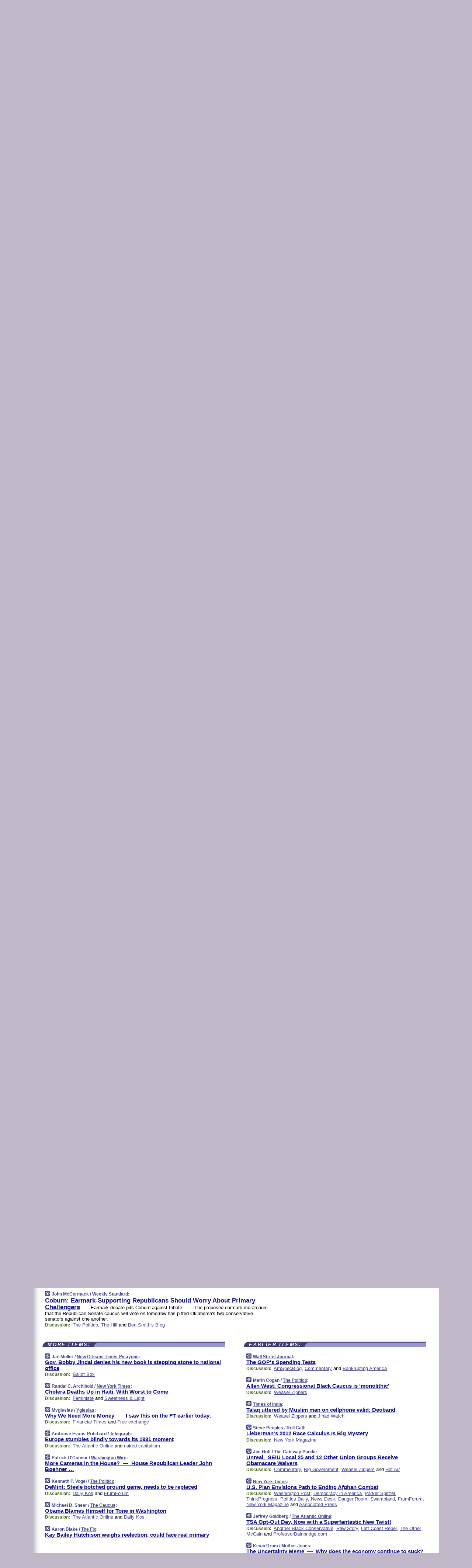

--- FILE ---
content_type: text/html
request_url: https://www.memeorandum.com/101115/p79
body_size: 41288
content:
<!DOCTYPE HTML PUBLIC "-//W3C//DTD HTML 4.01 Transitional//EN" "http://www.w3.org/TR/html4/loose.dtd">
<HTML>
<HEAD>
<TITLE>memeorandum: Coburn: Earmark-Supporting Republicans Should Worry About Primary Challengers (John McCormack/Weekly Standard)</TITLE>
<META HTTP-EQUIV="Expires" CONTENT="now">
<META NAME="description" CONTENT="A continuously updated summary of the news stories that US political commentators are discussing online right now.">
<META NAME="application-name" content="memeorandum" />
<LINK REL="alternate" TYPE="application/rss+xml" TITLE="RSS" HREF="https://www.memeorandum.com/index.xml" />
<LINK REL="SHORTCUT ICON" HREF="/img/favicon.ico">
<link rel="image_src" href="https://www.memeorandum.com/m/config/politics/iicon.gif" />
<link rel="apple-touch-icon" href="https://www.memeorandum.com/m/config/politics/iicon.gif" />
<STYLE TYPE="text/css" MEDIA="all">
img.sharebutton {position:relative;bottom:-1px;cursor:pointer;cursor:hand;}
img.shareicon {min-height:16px;min-width:16px;}
.sharebox {position:absolute;z-index:50;}
.bdlight {position:relative;top:2px;left:2px;background-color:rgba(184, 182, 184, 0.4);-webkit-border-radius:7px;-moz-border-radius:7px;}
.bddark {position:relative;top:-1px;left:-1px;background-color:rgba(128, 128, 128, 0.4);-webkit-border-radius:7px;-moz-border-radius:7px;}
.shareboxcontent {position:relative;top:-1px;left:-1px;padding:6px 4px 4px;border:1px solid #3E3E74;background:#F3F3F3 none repeat;-webkit-border-radius:7px;-moz-border-radius:7px;}
table.share {width:14.5em;}
td.shareonhead {background:#3E3E74;color:white;font-weight:bold;}
.twittershare {position:relative;bottom:3px;padding-left:0.15em;}
.facebookshare {position:relative;bottom:3px;padding-left:0.15em;}
td.linkto {border-top:1px solid gray;}
table.permalinks {width:14.5em;}
td.permalinkhead {background:#3E3E74;color:white;font-weight:bold;}
td.permalink {padding:0;margin:0;}
input.permalink {font-size:0.9em;width:15.5em;}
a.share {text-decoration:underline;color:#345}
a.share:visited {color:#345;}
a.share:hover {background:#3E3E74;color:#fff;}
.rpan {position:relative !important}
#countercolspaceholder {display:none}
.spaceholdertransitions {-webkit-transition:height 0.4s ease;-moz-transition-property:height;-moz-transition-duration:0.4s;-o-transition-property:height;-o-transition-duration:0.4s}
.countercoltransitions {-webkit-transition:top 0.4s ease;-moz-transition-property:top;-moz-transition-duration:0.4s;-o-transition-property:top;-o-transition-duration:0.4s}
.notransitions {-webkit-transition-duration:0s !important;-moz-transition-duration:0s !important;-o-transition-duration:0s !important}
#newpostscounter {display:none;z-index:0;color:#3E3E74;border:solid 1px #e2e2f4;text-align:center;padding:0.5em 0;margin-top:1.6em;font-size:0.9em;font-weight:normal;background:-webkit-gradient(linear, left top, left bottom, from(#f2f2f4), to(#e2e2f4));background:-moz-linear-gradient(top, #f2f2f4, #e2e2f4);background-image:-o-linear-gradient(rgb(242,242,244),rgb(226,226,244));filter:progid:DXImageTransform.Microsoft.gradient(startColorstr='#f2f2f4', endColorstr='#e2e2f4');-webkit-border-radius:6px;-moz-border-radius:6px;border-radius:6px}
#newpostscounter:hover {border-color:#448;cursor:pointer}
#countercol {z-index:10;top:0;width:100%;background-color:white}
BODY {font-family:arial;font-size:0.80em;margin:0;padding:0}
FORM {margin:0}
A IMG {border:none;}
TD {font-family:arial;font-size:0.80em}
H1 {margin:0;font-size:2em;font-family:tahoma;font-weight:bold}
H1 A:visited {color:#118}
A:link {color:#118}
A:visited {color:#927}
A:hover {background:#118;color:#fff}
.mls A:link {color:#448;}
.mls A:visited {color:#957;}
.mls A:hover {background-color:#118;color:#fff;}
STRONG {font-weight:bolder;font-size:1.2em;line-height:1.1em}
.L1 {font-size:1.3em;font-weight:bolder}
.L2 {font-size:1.4em;font-weight:bolder}
.L3 {font-size:1.5em;font-weight:bold;line-height:1.1em;letter-spacing:-0.01em}
.L4 {font-size:1.7em;font-weight:bold;line-height:1.04em;letter-spacing:-0.02em}
.L5 {font-size:1.9em;font-weight:bold;line-height:1.02em;letter-spacing:-0.03em}
.ii {padding-top:0.2em}
.upd A.nfdl:link {color:#222;text-decoration:none;}
.upd A.nfdl:visited {color:#222;text-decoration:none;}
.upd A.nfdl:hover {background:#118;color:#fff;}
.relhed {margin-top:0.2em;margin-left:2em}
.relitems {margin:0 0 1em 3em}
.ill {float:right;padding:1em 0 0.5em 1em}
.sitems .ill {padding:0.1em 0 0 0.5em}
.hill {float:right;padding:0 0 0.5em 1em}
.sill {float:right;padding:0 0 0 0.5em}
.sponrn .ill {padding:0 0 0.5em 1em}
.item {padding-top:0.5em;padding-bottom:0.5em;clear:both}
.sitems .item {padding:0.8em 0}
.ifsp {background:#e7e7de;border:solid 2px #f0f0f8;margin:0.5em 0;padding:0.5em;position:relative;left:-0.5em}
.ifsp .item {padding:1em 0}
.ifspd {clear:both;padding-top:0.5em;color:#886;font-weight:bold;font-size:0.9em;text-align:right;text-transform:uppercase}
.heditem {padding-top:0.5em;padding-bottom:0.5em}
.hic {clear:both}
.halfcol DIV.heditem {padding-top:0.5em;padding-bottom:0.7em}
.halfcol {float:left;width:49.6%}
.clus {padding-top:0.5em;padding-bottom:0.5em}
.mlk {margin-top:0.1em}
.lnkr {margin-left:3.0em;padding-bottom:0.1em}
.lnkr A {font-weight:bolder}
.shr {margin-left:2.0em;padding:0.3em 0}
.shr A {padding:0.2em;border-color:#789;border-style:solid;border-width:1px;font-weight:bolder;font-size:0.9em}
.shr A:visited {color:#118}
.shr A:hover {background:#118;color:#fff}
A.oc {font-size:1.1em;text-decoration:none;color:#000;padding:0px 3px}
A.oc:visited {color:#000}
A.oc:hover {color:#000}
.show {border-color:#789;border-style:solid;border-width:1px;position:absolute;margin-left:-1.5em;font-weight:bold}
.drhed {color:#462;font-weight:bold;font-size:0.9em;padding-right:0.3em}
.rpan {float:left;width:38.9%;background:#fff}
.clearfloats {clear:both;width:100%;font-size:0.2em}
.nmpad {padding:1.5em 2em 0}
.mainpad {float:left;width:59%;padding-right:1.0em;background:url(/img/bakry.png)}
.padl {padding-left:2em}
.padlr {padding:0 2em}
.upd {padding-bottom:0.5em}
.upd A {font-weight:bold}
.upd A:visited {color:#118}
.upd A:hover {background-color:#118;color:#fff}
#preflink {text-align:right;padding:0.3em 3.8em}
#preflink A:visited {color:#118}
#preflink A:hover {background-color:#118;color:#fff}
#prefbox {margin:1.5em 0 0;padding-top:0.5em;padding-bottom:0.5em;border-style:solid none solid;border-width:4px;border-color:#821111;background:#f9d2d2;text-align:center}
.rtxt {padding-left:0.5em;padding-right:0.5em;padding-bottom:0.5em}
.snh A {font-weight:bolder}
.snh {padding:0.4em 0;}
.new {padding-left:2em;color:#f00;font-style:italic;font-weight:bold;font-family:arial;font-size:0.9em}
.recent {padding-left:2em;color:#b02;font-style:italic;font-weight:bold;font-family:arial;font-size:0.9em}
.ago {padding:0 0.5em 0;float:right;font-style:italic;font-size:0.9em}
.rnhdbak {letter-spacing:0.2em;text-transform:uppercase;font-family:arial;font-style:italic;font-weight:bold;color:#fff}
.rnhd1 {padding-left:0.6em}
.rnhd3 {padding-left:1em}
.rnbody {padding:0.7em 1.0em 0}
.rncont {margin-top:1.5em;max-width:1200px}
.rnbody P {margin:0.5em 0 0 0}
.nornbody {padding:0.7em 0.5em 0 0.5em}
.rnhang {text-align:right;margin-right:2.8em;padding:0.3em 1em 0.3em 1.5em;color:#fff;font-weight:bold;max-width:600px}
.aboutrn .rnhdbak {background:url(/img/green/rnhdbak.png)}
.aboutrn .rnhd1 {background:url(/img/green/rnhd1.png)}
.aboutrn .rnhd2 {background:url(/img/green/rnhd2.png)}
.aboutrn .rnhd3 {background:url(/img/green/rnhd3.png) no-repeat}
.aboutrn .rnftbak {background:url(/img/green/rnftbak.png) bottom left}
.aboutrn .rnbody {background:#d3e6d3}
.aboutrn .rnhang {background:url(/img/green/rnhang.png) bottom left}
.sponrn .rnhdbak {background:url(/img/y775/rnhdbak.png);}
.sponrn .rnhd1 {background:url(/img/y775/rnhd1.png);}
.sponrn .rnhd2 {background:url(/img/y775/rnhd2.png);}
.sponrn .rnhd3 {background:url(/img/y775/rnhd3.png) no-repeat;}
.sponrn .rnftbak {background:url(/img/y775/rnftbak.png) bottom left;}
.sponrn .rnbody {background:#e7e7de;}
.sponrn .rnhang {background:url(/img/y775/rnhang.png) bottom left;}
.featrn .rnhdbak {background:url(/img/p757/rnhdbak.png);}
.featrn .rnhd1 {background:url(/img/p757/rnhd1.png);}
.featrn .rnhd2 {background:url(/img/p757/rnhd2.png);}
.featrn .rnhd3 {background:url(/img/p757/rnhd3.png) no-repeat;}
.featrn .rnftbak {background:url(/img/p757/rnftbak.png) bottom left;}
.featrn .rnbody {background:#ece3ec;}
.featrn .rnhang {background:url(/img/p757/rnhang.png) bottom left;}
.col0rn .rnhdbak {background:url(/img/bl228/rnhdbak.png)}
.col0rn .rnhd1 {background:url(/img/bl228/rnhd1.png)}
.col0rn .rnhd2 {background:url(/img/bl228/rnhd2.png)}
.col0rn .rnhd3 {background:url(/img/bl228/rnhd3.png) no-repeat}
.col0rn .rnftbak {background:url(/img/bl228/rnftbak.png) bottom left}
.col0rn .rnbody {background:#e2e2f4}
.col0rn .rnhang {background:url(/img/bl228/rnhang.png) bottom left}
.col1rn .rnhdbak {background:url(/img/red/rnhdbak.png)}
.col1rn .rnhd1 {background:url(/img/red/rnhd1.png)}
.col1rn .rnhd2 {background:url(/img/red/rnhd2.png)}
.col1rn .rnhd3 {background:url(/img/red/rnhd3.png) no-repeat}
.col1rn .rnftbak {background:url(/img/red/rnftbak.png) bottom left}
.col1rn .rnbody {background:#f9d2d2}
.col1rn .rnhang {background:url(/img/red/rnhang.png) bottom left}
DIV.pagecont {margin:2em auto 2em auto;max-width:86em;border-style:solid;border-width:0.6em 1px;border-color:#3E3E74;background:#fff}
DIV.bcp {background:url(/img/bakry.png)}
BODY {background:#c0b8c8;}
#twitter_icon_preloader {display:none;background-image:url(/img/twitter_icon16.gif);background-repeat:no-repeat}
#facebook_icon_preloader {display:none;background-image:url(/img/facebook_icon16.gif);background-repeat:no-repeat}
CITE {font-weight:bold;font-size:0.9em;font-style:normal}
CITE {color:#448}
CITE A:link {color:#448}
CITE A:visited {color:#448}
CITE A:hover {color:#fff;background:#118}
DIV.shr A {background-color:#ddf}
A.oc:hover {background-color:#ddf}
A.oc {background-color:#ddf}
DIV.hha {background:#efebdc;padding:0.3em;border-bottom:solid 2px #c5c5c5;text-align:center;display:none}
</STYLE>
<STYLE TYPE="text/css" MEDIA="handheld">
DIV.hha {display:block}
</STYLE>
<script language="javascript">
<!--
var verticalName = 'memeorandum';
var verticalUrl =  'https://www.memeorandum.com/';
var shortenerPrefix = 'https://mrand.us/';
var twitterViaStr = '(via @memeorandum)';
var fbViaStr = '(via memeorandum.com)';
var shareIconsPath = '/img/';
var mouseOver = '';
var ignoreMouseOver = false;
var mouseOverButtonTimer;
function writeShareButton(shareBoxId) {
document.write('<img class="sharebutton" src="' + shareIconsPath + 'share.png" onclick="toggleShareBoxDisplay(\'' + shareBoxId +
'\');" onmouseover="mouseOverShareButton(\'' + shareBoxId + '\');" onmouseout="mouseOutOfShareBoxAndButton(\'' + shareBoxId + '\');"' +
' onmousedown="displayShareBox(event,\'' + shareBoxId + '\');">');
}
function mouseOverShareButton(shareBoxId) {
mouseOver = shareBoxId + 'b';
if (mouseOverButtonTimer)
clearTimeout(mouseOverButtonTimer);
mouseOverButtonTimer = setTimeout(function() { isMouseStillOnShareButton(shareBoxId); }, 1000);
}
function isMouseStillOnShareButton(shareBoxId) {
var shareBox = document.getElementById(shareBoxId);
if (mouseOver == (shareBoxId + 'b') && shareBox.style.display == 'none') {
initShareBoxIfNecessary(shareBoxId);
shareBox.style.display = 'block';
}
}
function mouseOutOfShareBoxAndButton(shareBoxId) {
mouseOver = '';
setTimeout(function() { isMouseStillOffShareBoxAndButton(shareBoxId); }, 1000);
}
function isMouseStillOffShareBoxAndButton(shareBoxId) {
if (!ignoreMouseOver && !(mouseOver == shareBoxId) && !(mouseOver == (shareBoxId + 'b')))
document.getElementById(shareBoxId).style.display = 'none';
}
function toggleShareBoxDisplay(shareBoxId) {
var shareBox = document.getElementById(shareBoxId);
if (mouseOverButtonTimer && mouseOver == (shareBoxId + 'b'))
clearTimeout(mouseOverButtonTimer);
initShareBoxIfNecessary(shareBoxId);
if (shareBox.style.display == 'block')
shareBox.style.display='none';
else
shareBox.style.display='block';
}
function displayShareBox(event,shareBoxId) {
if (detectRightClick(event)) {
initShareBoxIfNecessary(shareBoxId);
document.getElementById(shareBoxId).style.display='block';
}
}
function initShareBoxIfNecessary(shareBoxId) {
var shareBox = document.getElementById(shareBoxId);
if (!shareBox.getAttribute('init')) {
shareBox.innerHTML = getShareBoxHtml(shareBoxId);
shareBox.onmouseover = function() { mouseOver = shareBoxId; };
shareBox.onmouseout = function() { mouseOutOfShareBoxAndButton(shareBoxId); };
sharePermalink(shareBoxId);
populateShareBoxPermalinks(shareBoxId);
shareBox.setAttribute('init','true');
}
}
function sharePermalink(shareBoxId) {
var shareBox = document.getElementById(shareBoxId);
var twitterLink = document.getElementById(shareBoxId+'twl');
twitterLink.href = "https://twitter.com/intent/tweet?text=" +
encodeURIComponent(shareBox.getAttribute('head') + " " + shortenerPrefix + shareBox.getAttribute('spml'));
twitterLink.title = shareBox.getAttribute('head') + " " + shortenerPrefix + shareBox.getAttribute('spml');
var facebookLink = document.getElementById(shareBoxId+'fbl');
facebookLink.href = "https://www.facebook.com/sharer.php?u=" +
encodeURIComponent(shortenerPrefix + shareBox.getAttribute('spml')) + "&t=" + encodeURIComponent(shareBox.getAttribute('head'));
facebookLink.title = shareBox.getAttribute('head') + " " + shortenerPrefix + shareBox.getAttribute('spml');
}
function shareSource(shareBoxId) {
var shareBox = document.getElementById(shareBoxId);
var twitterLink = document.getElementById(shareBoxId+'twl');
twitterLink.href = "https://twitter.com/intent/tweet?text=" +
encodeURIComponent(shareBox.getAttribute('head') + " " + shareBox.getAttribute('url') + " " + twitterViaStr);
twitterLink.title = shareBox.getAttribute('head') + " " + shareBox.getAttribute('url') + " " + twitterViaStr;
var facebookLink = document.getElementById(shareBoxId+'fbl');
facebookLink.href = "https://www.facebook.com/sharer.php?u=" +
encodeURIComponent(shareBox.getAttribute('url')) + "&t=" + encodeURIComponent(shareBox.getAttribute('head') + " " + fbViaStr);
facebookLink.title = shareBox.getAttribute('head') +  " " + shareBox.getAttribute('url') + " " + fbViaStr;
}
function populateShareBoxPermalinks(shareBoxId) {
var pml = document.getElementById(shareBoxId).getAttribute('pml');
var pmlParts = pml.split('p');
var permalink = verticalUrl + pmlParts[0] + '/p' + pmlParts[1] + '#a' + pml;
document.getElementById(shareBoxId+'pml').value = permalink;
document.getElementById(shareBoxId+'pmll').href = permalink;
var spml = document.getElementById(shareBoxId).getAttribute('spml');
var shortPermalink = shortenerPrefix + spml;
document.getElementById(shareBoxId+'spml').value = shortPermalink;
document.getElementById(shareBoxId+'spmll').href = shortPermalink;
}
function selectTextboxContents(element) {
element.focus();
element.select();
}
function detectRightClick(event) {
return ((event.which == null && event.button == 2) // IE
|| event.which == 3) // others
}
function detectRightClickOnTextbox(event, element) {
if (detectRightClick(event)) {
ignoreMouseOver = true;
selectTextboxContents(element);
var shareBoxId = mouseOver;
setTimeout(function() { ignoreMouseOver = false; setTimeout(function() { isMouseStillOffShareBoxAndButton(shareBoxId); }, 0);}, 4000);
}
}
function getShareBoxHtml(shareBoxId) {
return '<div class="bdlight"><div class="bddark"><div class="shareboxcontent">' +
'<table class="share"><tr><td colspan="2" align="center" class="shareonhead">Share On:</td></tr>' +
'<tr><td><img class="shareicon" src="' + shareIconsPath + 'twitter_icon16.gif"/><span class="twittershare"><a id="' + shareBoxId + 'twl" class="share" target="_blank">Twitter</a></span></td>' +
'<td><img class="shareicon" src="' + shareIconsPath + 'facebook_icon16.gif"/><span class="facebookshare"><a id="' + shareBoxId + 'fbl" class="share" target="_blank">Facebook</a></span></td></tr>' +
'<tr><td colspan="2" class="linkto">Link to:' +
'<input type="radio" id="' + shareBoxId + 'ltp" name="' + shareBoxId + 'slt" value="permalink" onclick="sharePermalink(\'' + shareBoxId + '\')" checked/><label for="' + shareBoxId + 'ltp">' + verticalName + '</label>' +
'<input type="radio" id="' + shareBoxId + 'lts" name="' + shareBoxId + 'slt" value="sourcelink" onclick="shareSource(\'' + shareBoxId + '\')" /><label for="' + shareBoxId + 'lts">Source</label></td></tr><tr></table>' +
'<table class="permalinks"><tr><td colspan="2" align="center" class="permalinkhead">Permalink:</td></tr>' +
'<tr><td><a id="' + shareBoxId + 'pmll" class="share" target="_blank">Full</a></td><td align="right" class="permalink"><input id="' + shareBoxId + 'pml" type="text" class="permalink" readonly title="Ctrl+c to copy" onclick="selectTextboxContents(this);" onmousedown="detectRightClickOnTextbox(event, this);"></td></tr>' +
'<tr><td><a id="' + shareBoxId + 'spmll" class="share" target="_blank">Short</a></td><td align="right" class="permalink"><input id="' + shareBoxId + 'spml" type="text" class="permalink" readonly title="Ctrl+c to copy" onclick="selectTextboxContents(this);" onmousedown="detectRightClickOnTextbox(event, this);"></td></tr></table>' +
'</div></div></div>';
}
function preloadImage(id) {
var a=document.createElement("div");
a.id=id;
document.body.appendChild(a)
}
function preloadShareImages(){
preloadImage('twitter_icon_preloader');
preloadImage('facebook_icon_preloader');
}
-->
</script>
<script>
var NTptpssd = 40*1000;
var NTpsl = 3*60*1000;
var NTppds = 30*1000;
var NTrtdpsa = 15*60*1000;
var NTpssr = 40*1000;
var NTvn = document.title;
function NTgxhro() {
if (window.XMLHttpRequest) {
return new XMLHttpRequest();
} else if(window.ActiveXObject) {
return new ActiveXObject("Microsoft.XMLHTTP");
}
}
var NTlft;
var NTnpc = 0;
var NTnpcial = false;
var NTnpcs = false;
var NTpsst;
var NTdps = false;
var NTnpcr = NTgxhro();
var NTnpcrt;
var NTnpcrti =  10*1000;
function NTsnpcps() {
NTpsst = (new Date()).getTime();
NTfnpc();
}
function NTfnpc() {
NTnpcr.open("GET","/feedsmanager/ps?t=" + baseFeedTime, true);
NTnpcr.onreadystatechange = NThnpcrsc;
NTnpcr.send(null);
NTnpcrt = setTimeout(NTnpcrt_, NTnpcrti);
}
function NThnpcrsc() {
if (NTnpcr.readyState == 4) {
clearTimeout(NTnpcrt);
if (NTnpcr.status == 200) {
try {
var NTr = eval("(" + NTnpcr.responseText + ")");
if (!NTr.error && NTr.time > NTlft) {
NTlft = NTr.time;
if (NTr.at_least) {
if (NTr.count == 0 && NTnpc == 0) {
NTdps = false;
NTsnnpcf(true);
} else {
NTnpc = NTr.count > NTnpc? NTr.count : NTnpc;
NTnpcial = true;
NTunpc();
return;
}
} else {
NTnpc = NTr.count;
NTunpc();
NTdps = false;
NTsnnpcf(true);
}
} else {
NTsnnpcf(false);
}
} catch (e) {
NTsnnpcf(false);
}
} else {
NTsnnpcf(false);
}
}
}
function NTsnnpcf(NTfnps) {
var now = new Date();
if (now.getTime() - NTlft > NTrtdpsa && !NTdps)
NTdps = true;
if (NTfnps
|| NTdps
|| (now.getTime() + NTppds - NTpsst) > NTpsl)
setTimeout(NTsnpcps, NTnpssi());
else
setTimeout(NTfnpc, NTppds);
}
function NTnpssi() {
var now = new Date();
var NTnpt = (now.getMinutes() % 5)*60000 + now.getSeconds()*1000 + now.getMilliseconds();
var rand = Math.floor(Math.random()*NTpssr);
var NTtl = (NTnpt < NTptpssd ? NTptpssd : 300000 + NTptpssd) - NTnpt + rand;
return NTtl;
}
function NTunpc() {
document.getElementById('newpostscounter').innerHTML =
NTnpc + (NTnpcial? '+':'') + ' new item' + (NTnpc > 1 || NTnpcial ? 's' : '');
if (!NTnpcs && NTnpc > 0) {
var col = document.getElementById('countercol');
var ticker = document.getElementById('newpostscounter');
var holder = document.getElementById('countercolspaceholder');
var spacer = document.getElementById('counterspacer');
if (navigator.appName == 'Microsoft Internet Explorer')
ticker.style.display = 'block';
else {
col.style.position = 'absolute';
ticker.style.display = 'block';
holder.style.display = 'block';
if (spacer)
spacer.style.display = 'block';
holder.style.height=(col.offsetHeight - ticker.offsetHeight - ticker.offsetTop) + 'px';
function NTfcd () {
holder.style.display = 'none';
col.className = 'notransitions';
col.style.top = '0';
col.style.position = 'relative';
}
col.addEventListener('transitionend',NTfcd,false);
col.addEventListener('oTransitionEnd',NTfcd,false);
col.addEventListener('webkitTransitionEnd', NTfcd, false);
setTimeout(function() {
holder.className='spaceholdertransitions';
col.className='countercoltransitions';
col.style.top=(ticker.offsetHeight + ticker.offsetTop + (spacer? spacer.offsetHeight : 0)) +'px';
holder.style.height=(col.offsetHeight + (spacer? spacer.offsetHeight : 0)) +'px';
},1000);
}
NTnpcs = true;
}
if (NTnpc > 0)
document.title = '(' + NTnpc + (NTnpcial? '+':'') + ') ' + NTvn;
}
function NTnpcrt_() {
if (NTnpcr.readyState != 0) {
NTnpcr.onreadystatechange = null;
NTnpcr.abort();
NTsnnpcf(false);
}
}
function NTinpcp() {
NTlft = baseFeedTime;
var now = new Date();
if (now.getTime() - NTlft > NTrtdpsa)
NTdps = true;
var NTnpt = (now.getMinutes() % 5)*60000 + now.getSeconds()*1000 + now.getMilliseconds();
var NTbfd = new Date(baseFeedTime);
var NTnp;
if (now.getTime() - NTnpt == baseFeedTime - NTbfd.getSeconds()*1000 - NTbfd.getMilliseconds()) {
NTnp = 300000 + NTptpssd - NTnpt + Math.floor(Math.random()*NTpssr);
setTimeout(NTsnpcps, NTnp);
} else if (NTnpt < NTptpssd || NTnpt > NTptpssd + NTpsl) {
NTnp = NTnpssi();
setTimeout(NTsnpcps, NTnp);
} else {
NTpsst = now.getTime() - NTnpt + NTptpssd;
NTnp = Math.floor(Math.random()*NTpssr);
setTimeout(NTfnpc, NTnp);
}
}
function NTiD3fpor() {
var pattern = /https?:\/\/(www\.)?techmeme\.com($|\/$|\/#|\/river)/i;
return pattern.test(location.href);
}
function NTiD3t() {
if (NTiD3fpor())
NTit();
}
function NTit() {
setTimeout(function() {
NTinpcp();
}, 0);
}
</script>
<SCRIPT TYPE="text/javascript">
<!--
var pgrdad='November 15, 2010, 2:40 PM';
var e;
var nh=0;
var ncl=0;
var ctsidi=0;
var nwcbe;
var sdcbe;
var sccbe;
var fsne;
var ckd='';
function createCookie(name,value) {
document.cookie = name+"="+value+"; expires=Tue, 19 Jan 2038 03:14:07 GMT; path=/"+ckd;
}
function readCookie(name) {
var nameEQ = name + "=";
var ca = document.cookie.split(';');
for(var i=0;i < ca.length;i++) {
var c = ca[i];
while (c.charAt(0)==' ') c = c.substring(1,c.length);
if (c.indexOf(nameEQ) == 0) return c.substring(nameEQ.length,c.length);
}
return null;
}
function eraseCookie(name) {
document.cookie = name+"=; expires=Thu, 01-Jan-70 00:00:01 GMT; path=/"+ckd;
}
function xnwcb() { rnwcb(); svprefs(); }
function xsdcb() { rsdcb(); svprefs(); }
function xsccb() { rsccb(); svprefs(); }
function xfsn() { rfsn(); svprefs(); }
function rdprefs() {
var cookie_val = readCookie('myprefs');
nwcbe.checked = false;
sdcbe.checked = false;
sccbe.checked = false;
fsne.selectedIndex=2;
if (cookie_val) {
var va = cookie_val.split('+');
for(var i=0;i < va.length;i++) {
var val = va[i];
if (val == 'new_window') {
nwcbe.checked = true;
} else if (val == 'show_disc') {
sdcbe.checked = true;
} else if (val == 'show_cite') {
sccbe.checked = true;
} else if (val.indexOf('font_size') == 0) {
fsne.selectedIndex=parseInt(val.charAt(9));
}
}
}
}
function vfprefs() {
var cookie_val = readCookie('myprefs');
var ckdise = document.getElementById('ckdis');
if (cookie_val) { ckdise.style.display = 'none'; } else { ckdise.style.display = 'block'; }
}
function svprefs() {
var cookie_val = '';
if (nwcbe.checked) {
cookie_val += 'new_window';
}
if (sdcbe.checked) {
if (cookie_val) { cookie_val += '+'; }
cookie_val += 'show_disc';
}
if (sccbe.checked) {
if (cookie_val) { cookie_val += '+'; }
cookie_val += 'show_cite';
}
if (fsne.selectedIndex!=2) {
if (cookie_val) { cookie_val += '+'; }
cookie_val += 'font_size'+fsne.selectedIndex;
}
if (cookie_val == '') {
eraseCookie('myprefs');
} else {
createCookie('myprefs', cookie_val);
vfprefs();
}
}
function rnwcb() {
var where;
if (nwcbe.checked)
where = "_blank";
else
where = "_self";
var jump_prefix = location.href.substring(0, location.href.length - location.hash.length) + '#';
for (var i=0; i<=(document.links.length-1); i++) {
var href = document.links[i].href;
if ((href.indexOf("javascript:") != 0) && (href.indexOf(jump_prefix) != 0) && (!(/^https?:\/\/([a-z]+\.)?memeorandum\.com\//.test(href)) || /^https?:\/\/([a-z]+\.)?memeorandum\.com\/(i?gotos?|r|r2)/.test(href))) {
document.links[i].target = where;
}
}
}
function td(id) {
var e = document.getElementById(id);
if (e.style.display == 'none') {
e.style.display = 'block';
} else {
e.style.display = 'none';
}
}
function ickd() {
var dd = document.domain;
if (dd) {
var da = dd.split('.');
var rd=da[da.length-2]+'.'+da[da.length-1];
ckd='; domain=.'+rd;
}
}
function uab() {
var dr=document.referrer;
if ( dr && (
(dr.search(/\bstumbleupon\.com\//) != -1) || (
(dr.search(/\b(memeorandum|memorandum|memeorandom)\b/) == -1) &&
( ((dr.search(/[.\/]google\./) != -1) && (dr.search(/\bq=/) != -1)) ||
((dr.search(/\bsearch\.[a-z]+\./) != -1) && (dr.search(/\b(p|q|as_q)=/) != -1))
)
)
)
) {
td('addbox');
}
}
function init_all() {
cmplu();
td('preflink');
nwcbe = document.getElementById('nwcb');
sdcbe = document.getElementById('sdcb');
sccbe = document.getElementById('sccb');
fsne = document.getElementById('fsn');
eraseCookie('prefs');
ickd();
rdprefs();
rfsn();
rsdcb();
rsccb();
rnwcb();
hhash();
if (!document.styleSheets) {
document.getElementById('fscont').style.display = 'none';
}
uab();
TiLTT();
setTimeout("TeD()", TwTSE);
preloadShareImages();
}
var TdTD = 400;
var TnTB = 700;
var TwTSE = 200;
var TnOE = 3;
var TwTBE = 0;
var TwTCD = 150;
var TsTS = '/do/lc';
var TeTD = Number.MAX_VALUE;
var TgETD = false;
var TdE = new Array();
var TE = function() {
this.Tx = false;
this.Ts = 0;
this.Td = 0;
this.toString = function() {
return this.Ts + " " + this.Td;
}
}
TE.Tc = function (a,b) {
return a.Td - b.Td
}
var TcE_ = null;
function TgXMLHR() {
var Tx = false;
if (window.XMLHttpRequest) {
Tx = new XMLHttpRequest();
} else {
try
{
Tx = new ActiveXObject("Msxml2.XMLHTTP");
}
catch (ev)
{
try
{
Tx = new ActiveXObject("Microsoft.XMLHTTP");
}
catch (ev)
{
Tx = false;
}
}
}
return Tx;
}
function TeD() {
TcE_ = new TE();
TcE_.Tx = TgXMLHR();
if (TcE_.Tx) {
TcE_.Tx.open('POST', TsTS+'?tm=true', true);
TcE_.Tx.setRequestHeader("Content-type", "application/x-www-form-urlencoded");
TcE_.Tx.onreadystatechange = TeC;
TcE_.Ts = new Date().getTime();
TcE_.Tx.send(null);
}
}
function TeC() {
if (TcE_.Tx.readyState == 4 && TcE_.Tx.status == 200) {
TcE_.Td = new Date().getTime() -  TcE_.Ts;
TdE.push(TcE_);
if (TdE.length < TnOE)
setTimeout("TeD()", TwTBE);
else
TcED();
}
}
function TcED() {
TdE.sort(TE.Tc);
TeTD = TdE[Math.floor(TnOE/2)].Td + TwTCD;
TgETD= true;
}
function Tt(link) {
if (isSafari() && TgETD && TeTD <= TdTD)
{
var TtD = TeTD;
var Tx = TgXMLHR();
if (Tx) {
Tx.open('POST', TsTS+'?tm=false&href='+encodeURIComponent(link.href)+'&data='+TtD_(TtD),false);
Tx.setRequestHeader("Content-type", "application/x-www-form-urlencoded");
Tx.send(null);
}
}
else if (!(TgETD && (TeTD >= TnTB)))
{
var TtD;
if (!TgETD || (TgETD && (TeTD > TdTD)))
TtD = TdTD;
else
TtD = TeTD;
var Tx = TgXMLHR();
if (Tx) {
Tx.open('POST', TsTS+'?tm=false&href='+encodeURIComponent(link.href)+'&data='+TtD_(TtD),true);
Tx.setRequestHeader("Content-type", "application/x-www-form-urlencoded");
Tx.send(null);
var TcT = new Date();
TeT = TcT.getTime() + TtD;
while (TcT.getTime() < TeT)
TcT = new Date();
if (Tx.readyState != 4)
Tx.abort();
}
}
}
function isSafari() {
return ((navigator.appCodeName + navigator.appName + navigator.appVersion).search(/safari/i) != -1);
}
function TtD_(TtD) {
var data =
pgrdad + " " +
TdTD + " " +
TnTB + " " +
TwTSE + " " +
TnOE + " " +
TwTBE + " " +
TwTCD + " " +
TeTD + " " +
TgETD + " " +
"(" + TdE + ") " +
isSafari() + " " +
TtD;
return data;
}
function TiLTT() {
var jump_prefix = location.href.substring(0, location.href.length - location.hash.length) + '#';
for (var i=0; i<=(document.links.length-1); i++) {
var href = document.links[i].href;
if ((href.indexOf("javascript:") != 0) && (href.indexOf(jump_prefix) != 0))
document.links[i].onclick = function(){Tt(this)};
}
}
function cmplu() {
var a=location.hash;
if (!a) {
var lh=location.href;
lh = lh.replace(/\?.*$/, '');
if (lh.search(/\/[0-9][0-9][0-9][0-9][0-9][0-9]\/p[0-9]*$/) != -1) {
var pa = lh.split('/');
var di = pa.length - 2;
var na = lh + '#a' + pa[di] + pa[di+1];
window.location.replace(na);
}
}
}
function hhash() {
var a=location.hash;
if (a) {
var i=a.substring(2,a.length);
var je = document.getElementById(i);
je.scrollIntoView();
h(i);
}
}
function clh(id) {
ncl++;
if (ncl == nh) {
e.style.backgroundColor = 'transparent';
}
}
function h(id) {
if (e != null) {
e.style.backgroundColor = 'transparent';
}
e = document.getElementById(id);
e.style.backgroundColor = '#ff8';
nh++;
setTimeout('clh()',1500);
}
var nxbe;
var pxbe;
function bnxbe() {
if (nxbe) {
nxbe.style.display = 'block';
pxbe = nxbe;
}
}
function cnxbe() { nxbe = null; }
function nnid(id) {
if (pxbe && (!id || (pxbe != document.getElementById(id)))) { pxbe.style.display = 'none'; }
}
function dlbid(id) {
nxbe = document.getElementById(id);
if (nxbe) {
if (pxbe && (pxbe != nxbe)) { pxbe.style.display = 'none'; }
setTimeout('bnxbe()',50);
}
}
function tgd(idp, p, ii) {
var setd, setp;
if (p) { setp = 'block'; setd = 'none'; }
else { setp = 'none'; setd = 'block'; }
var i, ei;
if (ii) {
i=ii; ei=ii;
} else {
i=1; ei=-1;
document.getElementById(idp+'dxr').style.display = setd;
document.getElementById(idp+'pxr').style.display = setp;
}
while (true) {
var pe = document.getElementById(idp+'p'+i);
if (pe == null) { return; }
var de = document.getElementById(idp+'d'+i);
pe.style.display = setp;
de.style.display = setd;
document.getElementById(idp+'dx'+i).style.display = 'none';
if (i == ei) {
if (!p) { ffbug(idp,p,i); }
return;
}
i++;
}
}
function ffbug(idp,p,i) {
while (true) {
i++;
var pxe=document.getElementById(idp+'px'+i);
if (pxe) {
var d=pxe.style.display;
if (d == 'block') {
pxe.style.display = 'none';
pxe.style.display = 'block';
}
} else {
return;
}
}
}
function rsdcb() {
var j=0;
var setd, setp;
if (sdcbe.checked) { setp = 'block'; setd = 'none'; }
else { setp = 'none'; setd = 'block'; }
while (j < 100) {
var dxre = document.getElementById(j+'dxr');
if (dxre) {
dxre.style.display = setd;
document.getElementById(j+'pxr').style.display = 'none';
}
var i=1;
var pe = document.getElementById(j+'p'+i);
while (pe != null) {
pe.style.display = setp;
document.getElementById(j+'px'+i).style.display = setd;
document.getElementById(j+'d'+i).style.display = setd;
i++;
pe = document.getElementById(j+'p'+i);
}
j++;
}
}
function rsccb() {
var i=0;
var setval;
if (sccbe.checked) { setval = 'block'; } else { setval = 'none'; }
while (true) {
var te = document.getElementById('cts'+i);
if (te == null) { return; }
te.style.display = setval;
i++;
}
}
function rfsn() {
if (document.styleSheets) {
var ss = document.styleSheets[0];
var fs=1.2-0.2*fsne.selectedIndex;
if(ss.addRule) {
ss.addRule("body","font-size:"+fs+"em");
ss.addRule("td","font-size:"+fs+"em");
} else {
ss.insertRule("body,td{font-size:"+fs+"em}",ss.cssRules.length);
}
}
}
function cts(url, pp) {
var re = /#/g;
url = url.replace(re, '%23');
url = url.replace(/&/g, '%26');
var search_urls = [
'http://blogs.icerocket.com/search?q=' + url,
'http://blogsearch.google.com/blogsearch?q=' + url,
'http://www.ask.com/blogsearch?q=' + url
];
var search_site_names = [
'IceRocket',
'Google',
'Ask'
];
document.write('<DIV CLASS="mlk" ID="cts' + ctsidi + '" STYLE="display: none;"><SPAN CLASS="drhed">Link Search:</SPAN> ');
ctsidi++;
for (var i=0; i<search_urls.length; i++) {
var next_search_url = search_urls[i];
if (pp) {
next_search_url = next_search_url.replace(/%23/g, '%2523');
next_search_url = next_search_url.replace(/&/g, '%26');
next_search_url = next_search_url.replace(/\?/g, '%3F');
next_search_url = pp + next_search_url;
}
if (i>0) { document.write(', '); }
if (i == search_urls.length-1)  { document.write('and '); }
document.write('<A HREF="' + next_search_url + '">' + search_site_names[i] + '</A>');
}
document.write("</DIV>\n");
}
function smn() {
document.getElementById('more_new').style.display='block';
document.getElementById('show_more_new').style.display='none';
}
function hmn() {
document.getElementById('more_new').style.display='none';
document.getElementById('show_more_new').style.display='block';
}
// -->
</SCRIPT>
</HEAD>
<BODY ONLOAD="init_all();">
<DIV CLASS="hha">
Check out <B><A HREF="https://www.memeorandum.com/mini">Mini-memeorandum</A></B> for simple mobiles or
<B><A HREF="https://www.memeorandum.com/m">memeorandum Mobile</A></B> for modern smartphones.
</DIV>
<DIV CLASS="pagecont">
<DIV CLASS="bcp">
<DIV STYLE="float:right;">
<DIV CLASS="col0rn">
<DIV CLASS="rnhang">
2:40 PM ET, November 15, 2010
</DIV>
<DIV ID="preflink" STYLE="display:none">
<A HREF="javascript: td('aboutbox')">About</A> &nbsp;|&nbsp;
<A HREF="javascript: td('prefbox')">Preferences</A>
</DIV>
</DIV>
</DIV>
<DIV CLASS="nmpad">
<DIV ID="addbox" STYLE="display:none; float:right; margin:1em 3em 0 0; padding: 1em; background:#ffc; border: solid 1px #884;">
Add <B>memeorandum</B> to:
<A HREF="https://add.my.yahoo.com/rss?url=http://www.memeorandum.com/index.xml">My Yahoo!</A>
or
<A HREF="https://fusion.google.com/add?feedurl=http://www.memeorandum.com/index.xml">Google</A>
</DIV>
<H1>
<A HREF="https://www.memeorandum.com/" STYLE="background:transparent;"><IMG SRC="/img/memeorandum.gif" ALT="memeorandum"/></A>
</H1>
</DIV>
<DIV ID="prefbox" STYLE="display: none">
<FORM STYLE="margin:0">
<B>Preferences:</B> &nbsp;
<INPUT TYPE=checkbox ID="nwcb" ONCLICK="xnwcb();"><SPAN ONCLICK="nwcbe.checked=!nwcbe.checked;xnwcb();">Open Links in New Window</SPAN> &nbsp;
<INPUT TYPE=checkbox ID="sdcb" ONCLICK="xsdcb();"><SPAN ONCLICK="sdcbe.checked=!sdcbe.checked;xsdcb();">Show Discussion Excerpts</SPAN> &nbsp;
<INPUT TYPE=checkbox ID="sccb" ONCLICK="xsccb();"><SPAN ONCLICK="sccbe.checked=!sccbe.checked;xsccb();">Show Link Search</SPAN> &nbsp;
<SPAN ID="fscont">
&nbsp; Font Size:
<SELECT ID="fsn" ONCHANGE="xfsn();">
<OPTION>Very big</OPTION>
<OPTION>Big</OPTION>
<OPTION>Normal</OPTION>
<OPTION>Small</OPTION>
</SELECT>
&nbsp; &nbsp; </SPAN>
<INPUT TYPE=button VALUE="Done" ONCLICK="return td('prefbox');">
</FORM>
<DIV ID="ckdis" STYLE="display: none; padding-top: 0.5em;"><B>Note:</B> Because cookies are disabled, reloading this page will clear your settings.  Refer to <A HREF="https://www.google.com/cookies.html">this page</A> to reenable cookies.</DIV>
</DIV>

<DIV CLASS="mainpad">
<DIV CLASS="padl">
<DIV CLASS="col0rn">
<DIV CLASS="rncont">
<DIV CLASS="rnhdbak">
<SPAN CLASS="rnhd1">&nbsp;</SPAN><SPAN CLASS="rnhd2">Top Items:</SPAN><SPAN CLASS="rnhd3">&nbsp;</SPAN>
</DIV>
</DIV>
</DIV>
<DIV CLASS="nornbody">
<DIV CLASS="clus">
<A NAME="a101115p29"></A>
<A NAME="a101115p52"></A>
<A NAME="a101115p23"></A>
<A NAME="a101115p68"></A>
<DIV CLASS="item" ID="101115p29" ONMOUSEOVER="nnid('0dx1')">
<A HREF="http://www.politico.com/news/stories/1110/45134.html"><IMG CLASS="ill" SRC="/101115/i29.jpg"></A>
<NOSCRIPT>
<A HREF="http://www.memeorandum.com/101115/p29#a101115p29" TITLE="Permalink"><IMG SRC="/img/pml.png"></A>
</NOSCRIPT>
<script language="javascript"><!--
writeShareButton('s1');
--></script>
<CITE>John Bresnahan / <A HREF="http://www.politico.com/">The Politico</A>:</CITE>
<span id="s1" pml="101115p29" spml="AIVS" bitly="cOAR3w" url="http://www.politico.com/news/stories/1110/45134.html" head="Charlie Rangel walks out of ethics trial (John Bresnahan / The Politico)" class="sharebox" style="display:none;"></span>
<DIV CLASS="ii"><STRONG CLASS="L3"><A HREF="http://www.politico.com/news/stories/1110/45134.html">Charlie Rangel walks out of ethics trial</A></STRONG>&nbsp; &mdash;&nbsp; Complaining bitterly that he was denied the right to have an attorney present, an emotional Rep. Charlie Rangel (D-N.Y.) walked out of his highly publicized public ethics trial Monday morning, an unexpected twist in the ethics inquiry has tarnished Rangel's four-decade congressional career.</DIV>
<SCRIPT LANGUAGE="JavaScript"><!--
cts('http://www.politico.com/news/stories/1110/45134.html');
--></SCRIPT>
<DIV ID="0d1"><DIV CLASS="mlk" ONMOUSEOVER="dlbid('0dx1')" ONMOUSEOUT="cnxbe()">
<DIV ID="0dx1" CLASS="show" STYLE="display:none;"><A CLASS="oc" HREF="javascript:tgd('0',true,1)">+</A></DIV>
<SPAN CLASS="drhed">Discussion:</SPAN>
<SPAN CLASS="mls"><A HREF="http://www.washingtonpost.com/wp-dyn/content/article/2010/11/14/AR2010111404002.html">Washington Post</A>, <A HREF="http://riverdaughter.wordpress.com/2010/11/15/charlie-rangel-walks-out-of-ethics-hearing/">The Confluence</A>, <A HREF="http://www.indecisionforever.com/2010/11/15/charlie-rangel-narrowly-escapes-ethics-trial-by-running-away/?xrs=rss_undefinedname">Indecision Forever</A>, <A HREF="http://sweetness-light.com/archive/rangel-threatens-to-boycott-ethics-trial">Sweetness &amp; Light</A>, <A HREF="https://wwwwakeupamericans-spree.blogspot.com/2010/11/charlie-rangel-whines-then-walks-out-on.html">Wake up America</A>, <A HREF="http://blogs.villagevoice.com/runninscared/2010/11/morning_links_64.php">Runnin' Scared</A>, <A HREF="http://gawker.com/5690397/">Gawker</A> and <A HREF="http://www.nypost.com/p/news/local/manhattan/rangel_raided_pacs_for_ZlQ9s68r9cadmFBXvTeq1K">New York Post</A></SPAN>
</DIV></DIV>
<DIV ID="0p1" STYLE="display: none;"><DIV CLASS="mlk">
<DIV ID="0px1" CLASS="show"><A CLASS="oc" HREF="javascript:tgd('0',false,1)">&ndash;</A></DIV>
<SPAN CLASS="drhed">Discussion:</SPAN>
<DIV CLASS="lnkr"><CITE>Paul Kane / <A HREF="http://www.washingtonpost.com/">Washington Post</A>:</CITE> &nbsp; <A HREF="http://www.washingtonpost.com/wp-dyn/content/article/2010/11/14/AR2010111404002.html">House panel to begin Rangel ethics trial</A></DIV><DIV CLASS="lnkr"><CITE><A HREF="http://riverdaughter.wordpress.com/">The Confluence</A>:</CITE> &nbsp; <A HREF="http://riverdaughter.wordpress.com/2010/11/15/charlie-rangel-walks-out-of-ethics-hearing/">Charlie Rangel walks out of ethics hearing</A></DIV><DIV CLASS="lnkr"><CITE>Dennis DiClaudio / <A HREF="http://www.indecisionforever.com/">Indecision Forever</A>:</CITE> &nbsp; <A HREF="http://www.indecisionforever.com/2010/11/15/charlie-rangel-narrowly-escapes-ethics-trial-by-running-away/?xrs=rss_undefinedname">Charlie Rangel Narrowly Escapes Ethics Trial by Running Away</A></DIV><DIV CLASS="lnkr"><CITE>Steve / <A HREF="http://sweetness-light.com/">Sweetness &amp; Light</A>:</CITE> &nbsp; <A HREF="http://sweetness-light.com/archive/rangel-threatens-to-boycott-ethics-trial">Rangel Threatens To Boycott Ethics Trial</A></DIV><DIV CLASS="lnkr"><CITE>Susan Duclos / <A HREF="https://wwwwakeupamericans-spree.blogspot.com/">Wake up America</A>:</CITE> &nbsp; <A HREF="https://wwwwakeupamericans-spree.blogspot.com/2010/11/charlie-rangel-whines-then-walks-out-on.html">Charlie Rangel Whines Then Walks Out on His Ethics Trial</A></DIV><DIV CLASS="lnkr"><CITE>Jen Doll / <A HREF="http://blogs.villagevoice.com/runninscared/">Runnin' Scared</A>:</CITE> &nbsp; <A HREF="http://blogs.villagevoice.com/runninscared/2010/11/morning_links_64.php">Morning Links: Jane Pratt and Tavi Gevinson to Create Sassy 2.0 &hellip; </A></DIV><DIV CLASS="lnkr"><CITE>Jim Newell / <A HREF="http://gawker.com/">Gawker</A>:</CITE> &nbsp; <A HREF="http://gawker.com/5690397/">Charlie Rangel Seeks Lawyer For Trial That's Already Started</A></DIV><DIV CLASS="lnkr"><CITE><A HREF="http://www.nypost.com/">New York Post</A>:</CITE> &nbsp; <A HREF="http://www.nypost.com/p/news/local/manhattan/rangel_raided_pacs_for_ZlQ9s68r9cadmFBXvTeq1K">Rangel &lsquo;raided&rsquo; PACs for 393G</A></DIV><DIV CLASS="shr" ID="0dxr" STYLE="display:block;"><A HREF="javascript:tgd('0',true)">&raquo; All Related Discussion</A></DIV><DIV CLASS="shr" ID="0pxr" STYLE="display:none;"><A HREF="javascript:tgd('0',false)">&laquo; Hide All Related Discussion</A></DIV></DIV>
</DIV>
</DIV>
<DIV CLASS="relhed"><SPAN CLASS="drhed">RELATED:</SPAN></DIV><DIV CLASS="relitems">
<DIV CLASS="hic heditem" ID="101115p52" ONMOUSEOVER="nnid('0dx2')">
<A HREF="http://cityroom.blogs.nytimes.com/2010/11/15/rangel-ethics-hearing-begins/"><IMG CLASS="hill" SRC="/101115/i52.jpg"></A>
<NOSCRIPT>
<A HREF="http://www.memeorandum.com/101115/p52#a101115p52" TITLE="Permalink"><IMG SRC="/img/pml.png"></A>
</NOSCRIPT>
<script language="javascript"><!--
writeShareButton('s2');
--></script>
<CITE><A HREF="http://cityroom.blogs.nytimes.com/">City Room</A>:</CITE>
<span id="s2" pml="101115p52" spml="AIVo" bitly="aX1XGj" url="http://cityroom.blogs.nytimes.com/2010/11/15/rangel-ethics-hearing-begins/" head="Live-Blogging the Rangel Hearing: Rangel Walks Out (City Room)" class="sharebox" style="display:none;"></span>
<BR>
<STRONG><A HREF="http://cityroom.blogs.nytimes.com/2010/11/15/rangel-ethics-hearing-begins/">Live-Blogging the Rangel Hearing: Rangel Walks Out</A></STRONG>
<SCRIPT LANGUAGE="JavaScript"><!--
cts('http://cityroom.blogs.nytimes.com/2010/11/15/rangel-ethics-hearing-begins/');
--></SCRIPT>
<DIV ID="0d2"><DIV CLASS="mlk" ONMOUSEOVER="dlbid('0dx2')" ONMOUSEOUT="cnxbe()">
<DIV ID="0dx2" CLASS="show" STYLE="display:none;"><A CLASS="oc" HREF="javascript:tgd('0',true,2)">+</A></DIV>
<SPAN CLASS="drhed">Discussion:</SPAN>
<SPAN CLASS="mls"><A HREF="http://gothamist.com/2010/11/15/rangels_ethics_hearing_begins_he_as.php">Gothamist</A> and <A HREF="https://maddowblog.msnbc.msn.com/_news/2010/11/15/5468340-rangel-trial-leads-off-lame-duck-session-with-or-without-rangel">The Maddow Blog</A></SPAN>
</DIV></DIV>
<DIV ID="0p2" STYLE="display: none;"><DIV CLASS="mlk">
<DIV ID="0px2" CLASS="show"><A CLASS="oc" HREF="javascript:tgd('0',false,2)">&ndash;</A></DIV>
<SPAN CLASS="drhed">Discussion:</SPAN>
<DIV CLASS="lnkr"><CITE>Jen Chung / <A HREF="http://gothamist.com/">Gothamist</A>:</CITE> &nbsp; <A HREF="http://gothamist.com/2010/11/15/rangels_ethics_hearing_begins_he_as.php">Rangel's Ethics Hearing Begins, He Asks For Postponement</A></DIV><DIV CLASS="lnkr"><CITE>Laura Conaway / <A HREF="https://maddowblog.msnbc.msn.com/">The Maddow Blog</A>:</CITE> &nbsp; <A HREF="https://maddowblog.msnbc.msn.com/_news/2010/11/15/5468340-rangel-trial-leads-off-lame-duck-session-with-or-without-rangel">Rangel trial leads off lame duck session &mdash; with or without Rangel</A></DIV></DIV>
</DIV>
</DIV>
<DIV CLASS="heditem" ID="101115p23" ONMOUSEOVER="nnid('0dx3')">
<NOSCRIPT>
<A HREF="http://www.memeorandum.com/101115/p23#a101115p23" TITLE="Permalink"><IMG SRC="/img/pml.png"></A>
</NOSCRIPT>
<script language="javascript"><!--
writeShareButton('s3');
--></script>
<CITE>Susan Crabtree / <A HREF="http://www.thehill.com/">The Hill</A>:</CITE>
<span id="s3" pml="101115p23" spml="AIVM" bitly="cv4p3i" url="http://thehill.com/homenews/house/129127-weary-rangel-mounts-ethics-defense" head="A weary Rangel mounts defense in ethics trial (Susan Crabtree / The Hill)" class="sharebox" style="display:none;"></span>
<BR>
<STRONG><A HREF="http://thehill.com/homenews/house/129127-weary-rangel-mounts-ethics-defense">A weary Rangel mounts defense in ethics trial</A></STRONG>
<SCRIPT LANGUAGE="JavaScript"><!--
cts('http://thehill.com/homenews/house/129127-weary-rangel-mounts-ethics-defense');
--></SCRIPT>
<DIV ID="0d3"><DIV CLASS="mlk" ONMOUSEOVER="dlbid('0dx3')" ONMOUSEOUT="cnxbe()">
<DIV ID="0dx3" CLASS="show" STYLE="display:none;"><A CLASS="oc" HREF="javascript:tgd('0',true,3)">+</A></DIV>
<SPAN CLASS="drhed">Discussion:</SPAN>
<SPAN CLASS="mls"><A HREF="http://content.usatoday.com/communities/onpolitics/post/2010/11/rep-charles-rangel-house-ethics-trial-/">USA Today</A>, <A HREF="http://politicalticker.blogs.cnn.com/2010/11/15/rangel-walks-out-of-ethics-hearing/">CNN</A>, <A HREF="http://michellemalkin.com/2010/11/15/culture-of-corruption-rangel-on-trial/">Michelle Malkin</A> and <A HREF="http://blogs.villagevoice.com/runninscared/2010/11/breaking_charli.php">Runnin' Scared</A></SPAN>
</DIV></DIV>
<DIV ID="0p3" STYLE="display: none;"><DIV CLASS="mlk">
<DIV ID="0px3" CLASS="show"><A CLASS="oc" HREF="javascript:tgd('0',false,3)">&ndash;</A></DIV>
<SPAN CLASS="drhed">Discussion:</SPAN>
<DIV CLASS="lnkr"><CITE>Catalina Camia / <A HREF="http://www.usatoday.com/">USA Today</A>:</CITE> &nbsp; <A HREF="http://content.usatoday.com/communities/onpolitics/post/2010/11/rep-charles-rangel-house-ethics-trial-/">House ethics trial goes on without Rep. Charles Rangel</A></DIV><DIV CLASS="lnkr"><CITE>Alexander Mooney / <A HREF="http://www.cnn.com/">CNN</A>:</CITE> &nbsp; <A HREF="http://politicalticker.blogs.cnn.com/2010/11/15/rangel-walks-out-of-ethics-hearing/">Rangel walks out of ethics hearing</A></DIV><DIV CLASS="lnkr"><CITE><A HREF="http://michellemalkin.com/">Michelle Malkin</A>:</CITE> &nbsp; <A HREF="http://michellemalkin.com/2010/11/15/culture-of-corruption-rangel-on-trial/">Culture of corruption: Rangel (and Pelosi) &hellip;</A></DIV><DIV CLASS="lnkr"><CITE>Jen Doll / <A HREF="http://blogs.villagevoice.com/runninscared/">Runnin' Scared</A>:</CITE> &nbsp; <A HREF="http://blogs.villagevoice.com/runninscared/2010/11/breaking_charli.php">Breaking: Charlie Rangel Walks Out of Ethics Hearing</A></DIV></DIV>
</DIV>
</DIV>
<DIV CLASS="heditem" ID="101115p68" ONMOUSEOVER="nnid('0dx4')">
<NOSCRIPT>
<A HREF="http://www.memeorandum.com/101115/p68#a101115p68" TITLE="Permalink"><IMG SRC="/img/pml.png"></A>
</NOSCRIPT>
<script language="javascript"><!--
writeShareButton('s4');
--></script>
<CITE>Colby Hall / <A HREF="http://www.mediaite.com/">Mediaite</A>:</CITE>
<span id="s4" pml="101115p68" spml="AIW4" bitly="9NmVns" url="http://www.mediaite.com/tv/rep-charlie-rangel-refuses-to-participate-in-his-own-ethics-hearing/" head="Rep. Charlie Rangel Refuses To Participate In His Own Ethics Hearing (@colbyhall / Mediaite)" class="sharebox" style="display:none;"></span>
<BR>
<STRONG><A HREF="http://www.mediaite.com/tv/rep-charlie-rangel-refuses-to-participate-in-his-own-ethics-hearing/">Rep. Charlie Rangel Refuses To Participate In His Own Ethics Hearing</A></STRONG>
<SCRIPT LANGUAGE="JavaScript"><!--
cts('http://www.mediaite.com/tv/rep-charlie-rangel-refuses-to-participate-in-his-own-ethics-hearing/');
--></SCRIPT>
<DIV ID="0d4"><DIV CLASS="mlk" ONMOUSEOVER="dlbid('0dx4')" ONMOUSEOUT="cnxbe()">
<DIV ID="0dx4" CLASS="show" STYLE="display:none;"><A CLASS="oc" HREF="javascript:tgd('0',true,4)">+</A></DIV>
<SPAN CLASS="drhed">Discussion:</SPAN>
<SPAN CLASS="mls"><A HREF="http://tpmmuckraker.talkingpointsmemo.com/2010/11/rangel_threatens_to_leave_hearing_committee_now_de.php">TPMMuckraker</A>, <A HREF="http://www.talkingpointsmemo.com/archives/2010/11/what_just_happened.php">Talking Points Memo</A>, <A HREF="http://hotair.com/archives/2010/11/15/video-rangel-stands-up-for-the-american-way-or-something/">Hot Air</A> and <A HREF="http://www.nationalreview.com/corner/253300/rangel-walks-out-daniel-foster">National Review</A></SPAN>
</DIV></DIV>
<DIV ID="0p4" STYLE="display: none;"><DIV CLASS="mlk">
<DIV ID="0px4" CLASS="show"><A CLASS="oc" HREF="javascript:tgd('0',false,4)">&ndash;</A></DIV>
<SPAN CLASS="drhed">Discussion:</SPAN>
<DIV CLASS="lnkr"><CITE>Rachel Slajda / <A HREF="http://tpmmuckraker.talkingpointsmemo.com/">TPMMuckraker</A>:</CITE> &nbsp; <A HREF="http://tpmmuckraker.talkingpointsmemo.com/2010/11/rangel_threatens_to_leave_hearing_committee_now_de.php">Rangel Threatens To Leave Hearing; Committee Now Deciding Whether To Delay (VIDEO)</A></DIV><DIV CLASS="lnkr"><CITE>David Kurtz / <A HREF="http://talkingpointsmemo.com/">Talking Points Memo</A>:</CITE> &nbsp; <A HREF="http://www.talkingpointsmemo.com/archives/2010/11/what_just_happened.php">What Just Happened&nbsp; &mdash;&nbsp; It's hard to believe the House Ethics Committee &hellip; </A></DIV><DIV CLASS="lnkr"><CITE>Ed Morrissey / <A HREF="http://hotair.com/">Hot Air</A>:</CITE> &nbsp; <A HREF="http://hotair.com/archives/2010/11/15/video-rangel-stands-up-for-the-american-way-or-something/">Video: Rangel stands up for the American way, or something</A></DIV><DIV CLASS="lnkr"><CITE>Daniel Foster / <A HREF="http://www.nationalreview.com/">National Review</A>:</CITE> &nbsp; <A HREF="http://www.nationalreview.com/corner/253300/rangel-walks-out-daniel-foster">Rangel Walks Out&nbsp; &mdash;&nbsp; Rep. Charles Rangel (D., N.Y.) &hellip; </A></DIV></DIV>
</DIV>
</DIV>
</DIV>
</DIV>
<DIV CLASS="clus">
<A NAME="a101115p20"></A>
<A NAME="a101115p31"></A>
<A NAME="a101115p30"></A>
<DIV CLASS="item" ID="101115p20" ONMOUSEOVER="nnid('1dx1')">
<NOSCRIPT>
<A HREF="http://www.memeorandum.com/101115/p20#a101115p20" TITLE="Permalink"><IMG SRC="/img/pml.png"></A>
</NOSCRIPT>
<script language="javascript"><!--
writeShareButton('s5');
--></script>
<CITE>Niall Ferguson / <A HREF="http://blogs.wsj.com/economics">Real Time Economics</A>:</CITE>
<span id="s5" pml="101115p20" spml="AIVJ" bitly="abUMTi" url="http://blogs.wsj.com/economics/2010/11/15/open-letter-to-ben-bernanke/" head="Open Letter to Ben Bernanke (Niall Ferguson / Real Time Economics)" class="sharebox" style="display:none;"></span>
<DIV CLASS="ii"><STRONG CLASS="L3"><A HREF="http://blogs.wsj.com/economics/2010/11/15/open-letter-to-ben-bernanke/">Open Letter to Ben Bernanke</A></STRONG>&nbsp; &mdash;&nbsp; The following is the text of an open letter to Federal Reserve Chairman Ben Bernanke signed by several economists, along with investors and political strategists, most of them close to Republicans:&nbsp; &mdash;&nbsp; We believe the Federal Reserve's large-scale asset purchase plan &hellip; </DIV>
<SCRIPT LANGUAGE="JavaScript"><!--
cts('http://blogs.wsj.com/economics/2010/11/15/open-letter-to-ben-bernanke/');
--></SCRIPT>
<DIV ID="1d1"><DIV CLASS="mlk" ONMOUSEOVER="dlbid('1dx1')" ONMOUSEOUT="cnxbe()">
<DIV ID="1dx1" CLASS="show" STYLE="display:none;"><A CLASS="oc" HREF="javascript:tgd('1',true,1)">+</A></DIV>
<SPAN CLASS="drhed">Discussion:</SPAN>
<SPAN CLASS="mls"><A HREF="http://yglesias.thinkprogress.org/2010/11/monetary-mysteries/">Yglesias</A>, <A HREF="http://www.commentarymagazine.com/blogs/index.php/wehner/381259">Commentary</A>, <A HREF="http://blogs.reuters.com/felix-salmon/2010/11/15/the-case-against-qe/">Felix Salmon</A>, <A HREF="http://krugman.blogs.nytimes.com/2010/11/15/liquidationists-of-the-world-unite/">Paul Krugman</A> and <A HREF="http://www.lewrockwell.com/blog/lewrw/archives/69720.html">LewRockwell.com Blog</A></SPAN>
</DIV></DIV>
<DIV ID="1p1" STYLE="display: none;"><DIV CLASS="mlk">
<DIV ID="1px1" CLASS="show"><A CLASS="oc" HREF="javascript:tgd('1',false,1)">&ndash;</A></DIV>
<SPAN CLASS="drhed">Discussion:</SPAN>
<DIV CLASS="lnkr"><CITE>Myglesias / <A HREF="http://yglesias.thinkprogress.org/">Yglesias</A>:</CITE> &nbsp; <A HREF="http://yglesias.thinkprogress.org/2010/11/monetary-mysteries/">Monetary Mysteries&nbsp; &mdash;&nbsp; A bunch of conservative economists &hellip; </A></DIV><DIV CLASS="lnkr"><CITE>Peter Wehner / <A HREF="http://commentarymagazine.com/">Commentary</A>:</CITE> &nbsp; <A HREF="http://www.commentarymagazine.com/blogs/index.php/wehner/381259">A Significant Letter&nbsp; &mdash;&nbsp; The Wall Street Journal has an article &hellip; </A></DIV><DIV CLASS="lnkr"><CITE><A HREF="http://blogs.reuters.com/felix-salmon">Felix Salmon</A>:</CITE> &nbsp; <A HREF="http://blogs.reuters.com/felix-salmon/2010/11/15/the-case-against-qe/">The case against QE&nbsp; &mdash;&nbsp; An impressive group of right-leaning &hellip; </A></DIV><DIV CLASS="lnkr"><CITE><A HREF="http://krugman.blogs.nytimes.com/">Paul Krugman</A>:</CITE> &nbsp; <A HREF="http://krugman.blogs.nytimes.com/2010/11/15/liquidationists-of-the-world-unite/">Liquidationists of the World, Unite!</A></DIV><DIV CLASS="lnkr"><CITE>Lew Rockwell / <A HREF="http://www.lewrockwell.com/blog">LewRockwell.com Blog</A>:</CITE> &nbsp; <A HREF="http://www.lewrockwell.com/blog/lewrw/archives/69720.html">Mises-Hayek-Hazlitt-Rothbard- Ron Paul</A></DIV><DIV CLASS="shr" ID="1dxr" STYLE="display:block;"><A HREF="javascript:tgd('1',true)">&raquo; All Related Discussion</A></DIV><DIV CLASS="shr" ID="1pxr" STYLE="display:none;"><A HREF="javascript:tgd('1',false)">&laquo; Hide All Related Discussion</A></DIV></DIV>
</DIV>
</DIV>
<DIV CLASS="relhed"><SPAN CLASS="drhed">RELATED:</SPAN></DIV><DIV CLASS="relitems">
<DIV CLASS="item" ID="101115p31" ONMOUSEOVER="nnid('1dx2')">
<A HREF="http://online.wsj.com/article/SB10001424052748704327704575614853274246916.html"><IMG CLASS="ill" SRC="/101115/i31.jpg"></A>
<NOSCRIPT>
<A HREF="http://www.memeorandum.com/101115/p31#a101115p31" TITLE="Permalink"><IMG SRC="/img/pml.png"></A>
</NOSCRIPT>
<script language="javascript"><!--
writeShareButton('s6');
--></script>
<CITE><A HREF="http://online.wsj.com/public/us">Wall Street Journal</A>:</CITE>
<span id="s6" pml="101115p31" spml="AIVU" bitly="cqTr1s" url="http://online.wsj.com/article/SB10001424052748704327704575614853274246916.html" head="Fresh Attack on Fed Move (Wall Street Journal)" class="sharebox" style="display:none;"></span>
<DIV CLASS="ii"><STRONG CLASS="L1"><A HREF="http://online.wsj.com/article/SB10001424052748704327704575614853274246916.html">Fresh Attack on Fed Move</A></STRONG>&nbsp; &mdash;&nbsp; GOP Economists, Lawmakers Call for Abandoning $600 Billion Bond Purchase&nbsp; &mdash;&nbsp; WASHINGTON&mdash;The Federal Reserve's latest attempt to boost the U.S. economy is coming under fire from Republican economists and politicians, threatening to yank the central bank deeper into partisan politics.</DIV>
<SCRIPT LANGUAGE="JavaScript"><!--
cts('http://online.wsj.com/article/SB10001424052748704327704575614853274246916.html');
--></SCRIPT>
<DIV ID="1d2"><DIV CLASS="mlk" ONMOUSEOVER="dlbid('1dx2')" ONMOUSEOUT="cnxbe()">
<DIV ID="1dx2" CLASS="show" STYLE="display:none;"><A CLASS="oc" HREF="javascript:tgd('1',true,2)">+</A></DIV>
<SPAN CLASS="drhed">Discussion:</SPAN>
<SPAN CLASS="mls"><A HREF="http://www.commentarymagazine.com/blogs/index.php/rubin/381258">Commentary</A>, <A HREF="http://seattletimes.nwsource.com/html/soundeconomywithjontalton/2013439065_checking_out_the_fed_bashers.html">Seattle Times</A>, <A HREF="http://www.economics21.org/commentary/e21s-open-letter-ben-bernanke">Economics Policies &hellip;</A>, <A HREF="http://www.weeklystandard.com/blogs/conservatives-vs-fed_516830.html">Weekly Standard</A>, <A HREF="http://www.conservatives4palin.com/2010/11/more-evidence-governor-palin-is-correct.html">Conservatives4Palin.com</A>, <A HREF="http://blogs.reuters.com/james-pethokoukis/2010/11/15/bernanke-probably-agrees-with-the-anti-qe2-letter/">James Pethokoukis</A>, <A HREF="http://motherjones.com/kevin-drum/2010/11/outspoken-and-unified">Mother Jones</A> and <A HREF="http://nymag.com/daily/intel/2010/11/republicans_plan_protest_of_an.html">New York Magazine</A></SPAN>
</DIV></DIV>
<DIV ID="1p2" STYLE="display: none;"><DIV CLASS="mlk">
<DIV ID="1px2" CLASS="show"><A CLASS="oc" HREF="javascript:tgd('1',false,2)">&ndash;</A></DIV>
<SPAN CLASS="drhed">Discussion:</SPAN>
<DIV CLASS="lnkr"><CITE>Jennifer Rubin / <A HREF="http://commentarymagazine.com/">Commentary</A>:</CITE> &nbsp; <A HREF="http://www.commentarymagazine.com/blogs/index.php/rubin/381258">RE: A Significant Letter</A></DIV><DIV CLASS="lnkr"><CITE>Jon Talton / <A HREF="http://seattletimes.nwsource.com/">Seattle Times</A>:</CITE> &nbsp; <A HREF="http://seattletimes.nwsource.com/html/soundeconomywithjontalton/2013439065_checking_out_the_fed_bashers.html">Checking out the Fed bashers</A></DIV><DIV CLASS="lnkr"><CITE><A HREF="http://www.economics21.org/blog">Economics Policies for the 21st Century</A>:</CITE> &nbsp; <A HREF="http://www.economics21.org/commentary/e21s-open-letter-ben-bernanke">An Open Letter to Ben Bernanke</A></DIV><DIV CLASS="lnkr"><CITE>John McCormack / <A HREF="http://www.weeklystandard.com/">Weekly Standard</A>:</CITE> &nbsp; <A HREF="http://www.weeklystandard.com/blogs/conservatives-vs-fed_516830.html">Conservatives vs. the Fed</A></DIV><DIV CLASS="lnkr"><CITE>Doug Brady / <A HREF="http://www.conservatives4palin.com/">Conservatives4Palin.com</A>:</CITE> &nbsp; <A HREF="http://www.conservatives4palin.com/2010/11/more-evidence-governor-palin-is-correct.html">More Evidence Governor Palin Is Correct About Rising Food Prices &hellip; </A></DIV><DIV CLASS="lnkr"><CITE><A HREF="http://blogs.reuters.com/james-pethokoukis">James Pethokoukis</A>:</CITE> &nbsp; <A HREF="http://blogs.reuters.com/james-pethokoukis/2010/11/15/bernanke-probably-agrees-with-the-anti-qe2-letter/">Bernanke probably agrees with the anti-QE2 letter</A></DIV><DIV CLASS="lnkr"><CITE>Kevin Drum / <A HREF="http://motherjones.com/Blogs">Mother Jones</A>:</CITE> &nbsp; <A HREF="http://motherjones.com/kevin-drum/2010/11/outspoken-and-unified">&ldquo;Outspoken and Unified&rdquo;&nbsp; &mdash;&nbsp; According to a report in the Wall &hellip; </A></DIV><DIV CLASS="lnkr"><CITE>Jessica Pressler / <A HREF="http://www.nymag.com/">New York Magazine</A>:</CITE> &nbsp; <A HREF="http://nymag.com/daily/intel/2010/11/republicans_plan_protest_of_an.html">Republicans Plan Defeat of Successful Stimulus Plan</A></DIV></DIV>
</DIV>
</DIV>
<DIV CLASS="heditem" ID="101115p30" ONMOUSEOVER="nnid('1dx3')">
<NOSCRIPT>
<A HREF="http://www.memeorandum.com/101115/p30#a101115p30" TITLE="Permalink"><IMG SRC="/img/pml.png"></A>
</NOSCRIPT>
<script language="javascript"><!--
writeShareButton('s7');
--></script>
<CITE>Liz Capo McCormick / <A HREF="http://www.bloomberg.com/news/index.html">Bloomberg</A>:</CITE>
<span id="s7" pml="101115p30" spml="AIVT" bitly="cpN0Ct" url="http://www.bloomberg.com/news/2010-11-15/bond-options-showing-quantitative-easing-starting-to-work-before-it-begins.html" head="Options Showing Quantitative Easing Working Before It Begins (Liz Capo McCormick / Bloomberg)" class="sharebox" style="display:none;"></span>
<BR>
<STRONG><A HREF="http://www.bloomberg.com/news/2010-11-15/bond-options-showing-quantitative-easing-starting-to-work-before-it-begins.html">Options Showing Quantitative Easing Working Before It Begins</A></STRONG>
<SCRIPT LANGUAGE="JavaScript"><!--
cts('http://www.bloomberg.com/news/2010-11-15/bond-options-showing-quantitative-easing-starting-to-work-before-it-begins.html');
--></SCRIPT>
<DIV ID="1d3"><DIV CLASS="mlk" ONMOUSEOVER="dlbid('1dx3')" ONMOUSEOUT="cnxbe()">
<DIV ID="1dx3" CLASS="show" STYLE="display:none;"><A CLASS="oc" HREF="javascript:tgd('1',true,3)">+</A></DIV>
<SPAN CLASS="drhed">Discussion:</SPAN>
<SPAN CLASS="mls"><A HREF="http://blogs.reuters.com/felix-salmon/2010/11/15/is-qe2-already-working/">Felix Salmon</A></SPAN>
</DIV></DIV>
<DIV ID="1p3" STYLE="display: none;"><DIV CLASS="mlk">
<DIV ID="1px3" CLASS="show"><A CLASS="oc" HREF="javascript:tgd('1',false,3)">&ndash;</A></DIV>
<SPAN CLASS="drhed">Discussion:</SPAN>
<DIV CLASS="lnkr"><CITE><A HREF="http://blogs.reuters.com/felix-salmon">Felix Salmon</A>:</CITE> &nbsp; <A HREF="http://blogs.reuters.com/felix-salmon/2010/11/15/is-qe2-already-working/">Is QE2 already working?</A></DIV></DIV>
</DIV>
</DIV>
</DIV>
</DIV>
<DIV CLASS="clus">
<A NAME="a101115p18"></A>
<A NAME="a101115p62"></A>
<DIV CLASS="item" ID="101115p18" ONMOUSEOVER="nnid('2dx1')">
<NOSCRIPT>
<A HREF="http://www.memeorandum.com/101115/p18#a101115p18" TITLE="Permalink"><IMG SRC="/img/pml.png"></A>
</NOSCRIPT>
<script language="javascript"><!--
writeShareButton('s8');
--></script>
<CITE>Manny Gamallo / <A HREF="http://www.tulsaworld.com/">Tulsa World</A>:</CITE>
<span id="s8" pml="101115p18" spml="AIVH" bitly="detxVn" url="http://www.tulsaworld.com/news/article.aspx?subjectid=11&articleid=20101114_11_A12_CUTLIN105145" head="Westboro protesters face jeers and slashed tires (Manny Gamallo / Tulsa World)" class="sharebox" style="display:none;"></span>
<DIV CLASS="ii"><STRONG CLASS="L3"><A HREF="http://www.tulsaworld.com/news/article.aspx?subjectid=11&articleid=20101114_11_A12_CUTLIN105145">Westboro protesters face jeers and slashed tires</A></STRONG>&nbsp; &mdash;&nbsp; Related Story: McAlester soldier mourned&nbsp; &mdash;&nbsp; McALESTER - Members of a Kansas church that protests at military funerals may have found themselves in the wrong town Saturday.&nbsp; &mdash;&nbsp; Shortly after finishing their protest at the funeral of Army &hellip; </DIV>
<SCRIPT LANGUAGE="JavaScript"><!--
cts('http://www.tulsaworld.com/news/article.aspx?subjectid=11&articleid=20101114_11_A12_CUTLIN105145');
--></SCRIPT>
<DIV ID="2d1"><DIV CLASS="mlk" ONMOUSEOVER="dlbid('2dx1')" ONMOUSEOUT="cnxbe()">
<DIV ID="2dx1" CLASS="show" STYLE="display:none;"><A CLASS="oc" HREF="javascript:tgd('2',true,1)">+</A></DIV>
<SPAN CLASS="drhed">Discussion:</SPAN>
<SPAN CLASS="mls"><A HREF="http://littlegreenfootballs.com/article/37564_Westboro_Baptist_Cult_Picks_Wrong_Town_for_Protest">Little Green Footballs</A>, <A HREF="http://weaselzippers.us/2010/11/15/westboro-baptist-church-protests-military-funeral-in-oklahoma-town-residents-slash-their-tires/">Weasel Zippers</A>, <A HREF="http://www.rawstory.com/rs/2010/11/fix-slashed-tires-antigay-protesters-report/">Raw Story</A>, <A HREF="http://patterico.com/2010/11/15/i-know-this-is-wrong-but-i-am-really-having-a-hard-time-not-enjoying-it-anyway/">Patterico's Pontifications</A> and <A HREF="http://www.washingtonexaminer.com/opinion/blogs/beltway-confidential/Telling-the-Westboro-Baptist-Church-to-go-to-hell-in-La-Plata-108164089.html">Beltway Confidential</A></SPAN>
</DIV></DIV>
<DIV ID="2p1" STYLE="display: none;"><DIV CLASS="mlk">
<DIV ID="2px1" CLASS="show"><A CLASS="oc" HREF="javascript:tgd('2',false,1)">&ndash;</A></DIV>
<SPAN CLASS="drhed">Discussion:</SPAN>
<DIV CLASS="lnkr"><CITE>Charles Johnson / <A HREF="http://www.littlegreenfootballs.com/weblog/">Little Green Footballs</A>:</CITE> &nbsp; <A HREF="http://littlegreenfootballs.com/article/37564_Westboro_Baptist_Cult_Picks_Wrong_Town_for_Protest">Westboro Baptist Cult Picks Wrong Town for Protest</A></DIV><DIV CLASS="lnkr"><CITE>ZIP / <A HREF="http://weaselzippers.us/">Weasel Zippers</A>:</CITE> &nbsp; <A HREF="http://weaselzippers.us/2010/11/15/westboro-baptist-church-protests-military-funeral-in-oklahoma-town-residents-slash-their-tires/">Westboro Baptist Church Protests Military Funeral in Oklahoma &hellip; </A></DIV><DIV CLASS="lnkr"><CITE>David Edwards / <A HREF="http://rawstory.com/">Raw Story</A>:</CITE> &nbsp; <A HREF="http://www.rawstory.com/rs/2010/11/fix-slashed-tires-antigay-protesters-report/">After tires slashed, Oklahoma townsfolk refuse to help &lsquo;God Hates Fags&rsquo; protesters</A></DIV><DIV CLASS="lnkr"><CITE>Aaron Worthing / <A HREF="http://patterico.com/">Patterico's Pontifications</A>:</CITE> &nbsp; <A HREF="http://patterico.com/2010/11/15/i-know-this-is-wrong-but-i-am-really-having-a-hard-time-not-enjoying-it-anyway/">I Know This is Wrong, But I am Really Having a Hard Time Not Enjoying it Anyway</A></DIV><DIV CLASS="lnkr"><CITE>David Freddoso / <A HREF="http://www.washingtonexaminer.com/opinion/blogs/beltway-confidential/">Beltway Confidential</A>:</CITE> &nbsp; <A HREF="http://www.washingtonexaminer.com/opinion/blogs/beltway-confidential/Telling-the-Westboro-Baptist-Church-to-go-to-hell-in-La-Plata-108164089.html">Telling the Westboro Baptist Church to go to hell in La Plata</A></DIV><DIV CLASS="shr" ID="2dxr" STYLE="display:block;"><A HREF="javascript:tgd('2',true)">&raquo; All Related Discussion</A></DIV><DIV CLASS="shr" ID="2pxr" STYLE="display:none;"><A HREF="javascript:tgd('2',false)">&laquo; Hide All Related Discussion</A></DIV></DIV>
</DIV>
</DIV>
<DIV CLASS="relhed"><SPAN CLASS="drhed">RELATED:</SPAN></DIV><DIV CLASS="relitems">
<DIV CLASS="heditem" ID="101115p62" ONMOUSEOVER="nnid('2dx2')">
<NOSCRIPT>
<A HREF="http://www.memeorandum.com/101115/p62#a101115p62" TITLE="Permalink"><IMG SRC="/img/pml.png"></A>
</NOSCRIPT>
<script language="javascript"><!--
writeShareButton('s9');
--></script>
<CITE><A HREF="http://www.hapblog.com/">HotAirPundit</A>:</CITE>
<span id="s9" pml="101115p62" spml="AIVy" bitly="cWLztb" url="http://www.hapblog.com/2010/11/westboro-baptist-protesters-get-tires.html" head="Westboro Baptist Protesters Get Tires Slashed Following Protest Saturday (HotAirPundit)" class="sharebox" style="display:none;"></span>
<BR>
<STRONG><A HREF="http://www.hapblog.com/2010/11/westboro-baptist-protesters-get-tires.html">Westboro Baptist Protesters Get Tires Slashed Following Protest Saturday</A></STRONG>
<SCRIPT LANGUAGE="JavaScript"><!--
cts('http://www.hapblog.com/2010/11/westboro-baptist-protesters-get-tires.html');
--></SCRIPT>
<DIV ID="2d2"><DIV CLASS="mlk" ONMOUSEOVER="dlbid('2dx2')" ONMOUSEOUT="cnxbe()">
<DIV ID="2dx2" CLASS="show" STYLE="display:none;"><A CLASS="oc" HREF="javascript:tgd('2',true,2)">+</A></DIV>
<SPAN CLASS="drhed">Discussion:</SPAN>
<SPAN CLASS="mls"><A HREF="http://mypetjawa.mu.nu/archives/204949.php">The Jawa Report</A>, <A HREF="http://michellemalkin.com/2010/11/15/auto-repair-shops/">Michelle Malkin</A> and <A HREF="http://www.blackfive.net/main/2010/11/westboro-wankers-get-tires-slashed.html">BLACKFIVE</A></SPAN>
</DIV></DIV>
<DIV ID="2p2" STYLE="display: none;"><DIV CLASS="mlk">
<DIV ID="2px2" CLASS="show"><A CLASS="oc" HREF="javascript:tgd('2',false,2)">&ndash;</A></DIV>
<SPAN CLASS="drhed">Discussion:</SPAN>
<DIV CLASS="lnkr"><CITE>Howie / <A HREF="http://mypetjawa.mu.nu/">The Jawa Report</A>:</CITE> &nbsp; <A HREF="http://mypetjawa.mu.nu/archives/204949.php">Feel Good Story of The Day&nbsp; &mdash;&nbsp; Fred Phelps' clan has a two flats &hellip; </A></DIV><DIV CLASS="lnkr"><CITE>Doug Powers / <A HREF="http://michellemalkin.com/">Michelle Malkin</A>:</CITE> &nbsp; <A HREF="http://michellemalkin.com/2010/11/15/auto-repair-shops/">Auto Repair Shops Hate the Westboro Baptist Church</A></DIV><DIV CLASS="lnkr"><CITE>Pundit Review Radio / <A HREF="http://www.blackfive.net/main/">BLACKFIVE</A>:</CITE> &nbsp; <A HREF="http://www.blackfive.net/main/2010/11/westboro-wankers-get-tires-slashed.html">Westboro wankers un-wheeled</A></DIV></DIV>
</DIV>
</DIV>
</DIV>
</DIV>
<DIV CLASS="clus">
<A NAME="a101115p10"></A>
<A NAME="a101115p71"></A>
<A NAME="a101115p72"></A>
<DIV CLASS="item" ID="101115p10" ONMOUSEOVER="nnid('3dx1')">
<A HREF="http://www.nytimes.com/2010/11/15/opinion/15orszag.html?partner=rss&emc=rss"><IMG CLASS="ill" SRC="/101115/i10.jpg"></A>
<NOSCRIPT>
<A HREF="http://www.memeorandum.com/101115/p10#a101115p10" TITLE="Permalink"><IMG SRC="/img/pml.png"></A>
</NOSCRIPT>
<script language="javascript"><!--
writeShareButton('s10');
--></script>
<CITE>Peter Orszag / <A HREF="http://www.nytimes.com/">New York Times</A>:</CITE>
<span id="s10" pml="101115p10" spml="AIV=" bitly="8XPuC7" url="http://www.nytimes.com/2010/11/15/opinion/15orszag.html?partner=rss&emc=rss" head="Safer Social Security (Peter Orszag / New York Times)" class="sharebox" style="display:none;"></span>
<DIV CLASS="ii"><STRONG CLASS="L3"><A HREF="http://www.nytimes.com/2010/11/15/opinion/15orszag.html?partner=rss&emc=rss">Safer Social Security</A></STRONG>&nbsp; &mdash;&nbsp; Social Security is not the key fiscal problem facing the nation.&nbsp; Payments to its beneficiaries amount to 5 percent of the economy now; by 2050, they're projected to rise to about 6 percent.&nbsp; Over the same period, federal health care costs will increase six times as much.</DIV>
<SCRIPT LANGUAGE="JavaScript"><!--
cts('http://www.nytimes.com/2010/11/15/opinion/15orszag.html');
--></SCRIPT>
<DIV ID="3d1"><DIV CLASS="mlk" ONMOUSEOVER="dlbid('3dx1')" ONMOUSEOUT="cnxbe()">
<DIV ID="3dx1" CLASS="show" STYLE="display:none;"><A CLASS="oc" HREF="javascript:tgd('3',true,1)">+</A></DIV>
<SPAN CLASS="drhed">Discussion:</SPAN>
<SPAN CLASS="mls"><A HREF="http://yglesias.thinkprogress.org/2010/11/orszag-on-simpson-bowles-on-social-security/">Yglesias</A>, <A HREF="http://riverdaughter.wordpress.com/2010/11/15/accountability-before-austerity-peter-orszag-says-lets-turn-social-security-into-a-welfare-program/">The Confluence</A>, <A HREF="http://www.ourfuture.org/blog-entry/2010114615/good-cop-bad-cop-peter-orszags-new-partners-bowles-and-simpson">ourfuture.org/blogs_chrono/*</A>, <A HREF="http://www.politico.com/news/stories/1110/45131.html">The Politico</A>, <A HREF="https://www.dailykos.com/storyonly/2010/11/15/920643/-Abbreviated-Pundit-Round-up">Daily Kos</A>, <A HREF="http://www.nationalreview.com/corner/253284/orszag-simpson-bowles-social-security-daniel-foster">National Review</A> and <A HREF="http://www.huffingtonpost.com/robert-kuttner/what-planet-are-deficit-h_b_783308.html">The Huffington Post</A></SPAN>
</DIV></DIV>
<DIV ID="3p1" STYLE="display: none;"><DIV CLASS="mlk">
<DIV ID="3px1" CLASS="show"><A CLASS="oc" HREF="javascript:tgd('3',false,1)">&ndash;</A></DIV>
<SPAN CLASS="drhed">Discussion:</SPAN>
<DIV CLASS="lnkr"><CITE>Myglesias / <A HREF="http://yglesias.thinkprogress.org/">Yglesias</A>:</CITE> &nbsp; <A HREF="http://yglesias.thinkprogress.org/2010/11/orszag-on-simpson-bowles-on-social-security/">Orszag on Simpson-Bowles on Social Security</A></DIV><DIV CLASS="lnkr"><CITE>Riverdaughter / <A HREF="http://riverdaughter.wordpress.com/">The Confluence</A>:</CITE> &nbsp; <A HREF="http://riverdaughter.wordpress.com/2010/11/15/accountability-before-austerity-peter-orszag-says-lets-turn-social-security-into-a-welfare-program/">Accountability before Austerity: Peter Orszag says, &ldquo;Let's turn &hellip; </A></DIV><DIV CLASS="lnkr"><CITE>Richard Eskow / <A HREF="http://www.ourfuture.org/blogs_chrono/*">ourfuture.org/blogs_chrono/*</A>:</CITE> &nbsp; <A HREF="http://www.ourfuture.org/blog-entry/2010114615/good-cop-bad-cop-peter-orszags-new-partners-bowles-and-simpson">Peter Orszag's &ldquo;Good Cop, Bad Cop&rdquo; Social Security Routine</A></DIV><DIV CLASS="lnkr"><CITE>Andy Barr / <A HREF="http://www.politico.com/">The Politico</A>:</CITE> &nbsp; <A HREF="http://www.politico.com/news/stories/1110/45131.html">Peter Orszag defends deficit commission</A></DIV><DIV CLASS="lnkr"><CITE>DemFromCT / <A HREF="https://www.dailykos.com/">Daily Kos</A>:</CITE> &nbsp; <A HREF="https://www.dailykos.com/storyonly/2010/11/15/920643/-Abbreviated-Pundit-Round-up">Abbreviated Pundit Round-up</A></DIV><DIV CLASS="lnkr"><CITE>Daniel Foster / <A HREF="http://www.nationalreview.com/">National Review</A>:</CITE> &nbsp; <A HREF="http://www.nationalreview.com/corner/253284/orszag-simpson-bowles-social-security-daniel-foster">Orszag on Simpson-Bowles on Social Security</A></DIV><DIV CLASS="lnkr"><CITE>Robert Kuttner / <A HREF="http://www.huffingtonpost.com/">The Huffington Post</A>:</CITE> &nbsp; <A HREF="http://www.huffingtonpost.com/robert-kuttner/what-planet-are-deficit-h_b_783308.html">What Planet Are Deficit Hawks Living on?</A></DIV><DIV CLASS="shr" ID="3dxr" STYLE="display:block;"><A HREF="javascript:tgd('3',true)">&raquo; All Related Discussion</A></DIV><DIV CLASS="shr" ID="3pxr" STYLE="display:none;"><A HREF="javascript:tgd('3',false)">&laquo; Hide All Related Discussion</A></DIV></DIV>
</DIV>
</DIV>
<DIV CLASS="relhed"><SPAN CLASS="drhed">RELATED:</SPAN></DIV><DIV CLASS="relitems">
<DIV CLASS="heditem" ID="101115p71" ONMOUSEOVER="nnid()">
<SPAN CLASS="morel"></SPAN><NOSCRIPT>
<A HREF="http://www.memeorandum.com/101115/p71#a101115p71" TITLE="Permalink"><IMG SRC="/img/pml.png"></A>
</NOSCRIPT>
<script language="javascript"><!--
writeShareButton('s11');
--></script>
<CITE>Digby / <A HREF="https://digbysblog.blogspot.com/">Hullabaloo</A>:</CITE>
<span id="s11" pml="101115p71" spml="AIW7" bitly="bJd0Bw" url="http://digbysblog.blogspot.com/2010/11/dc-wisdom-solve-problem-that-doesnt.html" head="DC wisdom - ... (Digby / Hullabaloo)" class="sharebox" style="display:none;"></span>
 &nbsp; <STRONG><A HREF="https://digbysblog.blogspot.com/2010/11/dc-wisdom-solve-problem-that-doesnt.html">DC wisdom &mdash; &hellip;</A></STRONG>
<SCRIPT LANGUAGE="JavaScript"><!--
cts('http://digbysblog.blogspot.com/2010/11/dc-wisdom-solve-problem-that-doesnt.html');
--></SCRIPT>
</DIV>
<DIV CLASS="heditem" ID="101115p72" ONMOUSEOVER="nnid('3dx2')">
<NOSCRIPT>
<A HREF="http://www.memeorandum.com/101115/p72#a101115p72" TITLE="Permalink"><IMG SRC="/img/pml.png"></A>
</NOSCRIPT>
<script language="javascript"><!--
writeShareButton('s12');
--></script>
<CITE>Ross Douthat / <A HREF="http://www.nytimes.com/">New York Times</A>:</CITE>
<span id="s12" pml="101115p72" spml="AIW8" bitly="aJ4zTR" url="http://www.nytimes.com/2010/11/15/opinion/15douthat.html" head="The Party of No - By offering up their joint recommendation ... (Ross Douthat / New York Times)" class="sharebox" style="display:none;"></span>
<BR>
<STRONG><A HREF="http://www.nytimes.com/2010/11/15/opinion/15douthat.html">The Party of No&nbsp; &mdash;&nbsp; By offering up their joint recommendation &hellip; </A></STRONG>
<SCRIPT LANGUAGE="JavaScript"><!--
cts('http://www.nytimes.com/2010/11/15/opinion/15douthat.html');
--></SCRIPT>
<DIV ID="3d2"><DIV CLASS="mlk" ONMOUSEOVER="dlbid('3dx2')" ONMOUSEOUT="cnxbe()">
<DIV ID="3dx2" CLASS="show" STYLE="display:none;"><A CLASS="oc" HREF="javascript:tgd('3',true,2)">+</A></DIV>
<SPAN CLASS="drhed">Discussion:</SPAN>
<SPAN CLASS="mls"><A HREF="http://www.theatlantic.com/business/archive/2010/11/nancy-pelosi-vs-the-deficit/66584/">The Atlantic Online</A>, <A HREF="http://themoderatevoice.com/92507/the-fiscal-commissions-tough-choices/">The Moderate Voice</A>, <A HREF="http://www.nationalreview.com/corner/253315/democrats-party-no-ramesh-ponnuru">National Review</A> and <A HREF="http://andrewsullivan.theatlantic.com/the_daily_dish/2010/11/unexcited-by-the-debt-commission.html">The Daily Dish</A></SPAN>
</DIV></DIV>
<DIV ID="3p2" STYLE="display: none;"><DIV CLASS="mlk">
<DIV ID="3px2" CLASS="show"><A CLASS="oc" HREF="javascript:tgd('3',false,2)">&ndash;</A></DIV>
<SPAN CLASS="drhed">Discussion:</SPAN>
<DIV CLASS="lnkr"><CITE>Derek Thompson / <A HREF="http://www.theatlantic.com/">The Atlantic Online</A>:</CITE> &nbsp; <A HREF="http://www.theatlantic.com/business/archive/2010/11/nancy-pelosi-vs-the-deficit/66584/">Nancy Pelosi vs the Deficit</A></DIV><DIV CLASS="lnkr"><CITE>Kathy Kattenburg / <A HREF="http://themoderatevoice.com/">The Moderate Voice</A>:</CITE> &nbsp; <A HREF="http://themoderatevoice.com/92507/the-fiscal-commissions-tough-choices/">The Fiscal Commission's &ldquo;Tough Choices&rdquo;</A></DIV><DIV CLASS="lnkr"><CITE>Ramesh Ponnuru / <A HREF="http://www.nationalreview.com/">National Review</A>:</CITE> &nbsp; <A HREF="http://www.nationalreview.com/corner/253315/democrats-party-no-ramesh-ponnuru">The Democrats as the Party of No&nbsp; &mdash;&nbsp; Douthat's column today is terrific.</A></DIV><DIV CLASS="lnkr"><CITE>Andrew Sullivan / <A HREF="http://andrewsullivan.theatlantic.com/the_daily_dish/">The Daily Dish</A>:</CITE> &nbsp; <A HREF="http://andrewsullivan.theatlantic.com/the_daily_dish/2010/11/unexcited-by-the-debt-commission.html">Bowles-Simpson And The Republican Bluff</A></DIV></DIV>
</DIV>
</DIV>
</DIV>
</DIV>
<DIV CLASS="clus">
<A NAME="a101115p17"></A>
<DIV CLASS="item" ID="101115p17" ONMOUSEOVER="nnid('4dx1')">
<A HREF="http://www.thedailybeast.com/blogs-and-stories/2010-11-14/keith-olbermanns-civil-war-with-nbc-executives-over-campaign-donations/"><IMG CLASS="ill" SRC="/101115/i17.jpg"></A>
<NOSCRIPT>
<A HREF="http://www.memeorandum.com/101115/p17#a101115p17" TITLE="Permalink"><IMG SRC="/img/pml.png"></A>
</NOSCRIPT>
<script language="javascript"><!--
writeShareButton('s13');
--></script>
<CITE>Howard Kurtz / <A HREF="http://www.thedailybeast.com/">The Daily Beast</A>:</CITE>
<span id="s13" pml="101115p17" spml="AIVG" bitly="bTNxvh" url="http://www.thedailybeast.com/blogs-and-stories/2010-11-14/keith-olbermanns-civil-war-with-nbc-executives-over-campaign-donations/" head="Vicious Infighting at NBC News (@howardkurtz / The Daily Beast)" class="sharebox" style="display:none;"></span>
<DIV CLASS="ii"><STRONG CLASS="L2"><A HREF="http://www.thedailybeast.com/blogs-and-stories/2010-11-14/keith-olbermanns-civil-war-with-nbc-executives-over-campaign-donations/">Vicious Infighting at NBC News</A></STRONG>&nbsp; &mdash;&nbsp; MSNBC's president vowed to fire Keith Olbermann after he threatened to take his case to other networks.&nbsp; Howard Kurtz on the civil war that has NBC brass&mdash;and his own staff&mdash;fuming.&nbsp; &mdash;&nbsp; Keith Olbermann was having dinner with his manager at an Upper East Side restaurant &hellip; </DIV>
<SCRIPT LANGUAGE="JavaScript"><!--
cts('http://www.thedailybeast.com/blogs-and-stories/2010-11-14/keith-olbermanns-civil-war-with-nbc-executives-over-campaign-donations/');
--></SCRIPT>
<DIV ID="4d1"><DIV CLASS="mlk" ONMOUSEOVER="dlbid('4dx1')" ONMOUSEOUT="cnxbe()">
<DIV ID="4dx1" CLASS="show" STYLE="display:none;"><A CLASS="oc" HREF="javascript:tgd('4',true,1)">+</A></DIV>
<SPAN CLASS="drhed">Discussion:</SPAN>
<SPAN CLASS="mls"><A HREF="http://commentsfromleftfield.com/2010/11/nbc-olbermann-saga-far-from-over">Comments from Left Field</A>, <A HREF="http://www.mediaite.com/online/foxnews-com-pundit-keith-olbermann-clearly-runs-msnbc/">Mediaite</A>, <A HREF="http://hotair.com/archives/2010/11/15/nbc-olbermann-at-war/">Hot Air</A>, <A HREF="http://theothermccain.com/2010/11/15/keith-olbermann-and-sam-francis/">The Other McCain</A>, <A HREF="http://blogs.forbes.com/jeffbercovici/2010/11/15/olbermann-has-msnbc-over-a-barrel-and-they-know-it/">Mixed Media</A>, <A HREF="http://weaselzippers.us/2010/11/15/report-viscous-infighting-at-nbc-news-over-totally-narcissistic-olberdouche/">Weasel Zippers</A>, <A HREF="http://www.boomantribune.com/story/2010/11/15/101433/04">Booman Tribune</A>, <A HREF="http://www.frumforum.com/nbc-news-prez-wanted-to-fire-olbermann">FrumForum</A>, <A HREF="https://wwwwakeupamericans-spree.blogspot.com/2010/11/any-bets-on-how-long-olbermann-will-be.html">Wake up America</A> and <A HREF="https://legalinsurrection.blogspot.com/2010/11/lie-down-with-olby-wake-up-with.html">Le&middot;gal In&middot;sur&middot;rec&middot; tion</A>, <SPAN STYLE="background:#ffc;padding: 0 1px;"><A HREF="http://mediagazer.com/101115/p10#a101115p10">more at <B>Mediagazer</B> &raquo;</A></SPAN></SPAN>
</DIV></DIV>
<DIV ID="4p1" STYLE="display: none;"><DIV CLASS="mlk">
<DIV ID="4px1" CLASS="show"><A CLASS="oc" HREF="javascript:tgd('4',false,1)">&ndash;</A></DIV>
<SPAN CLASS="drhed">Discussion:</SPAN>
<DIV CLASS="lnkr"><CITE>Michael Tedesco / <A HREF="http://commentsfromleftfield.com/">Comments from Left Field</A>:</CITE> &nbsp; <A HREF="http://commentsfromleftfield.com/2010/11/nbc-olbermann-saga-far-from-over">NBC Olbermann Saga Far From Over</A></DIV><DIV CLASS="lnkr"><CITE>Colby Hall / <A HREF="http://www.mediaite.com/">Mediaite</A>:</CITE> &nbsp; <A HREF="http://www.mediaite.com/online/foxnews-com-pundit-keith-olbermann-clearly-runs-msnbc/">Fox News Pundit: &lsquo;Keith Olbermann Clearly Runs MSNBC&rsquo;</A></DIV><DIV CLASS="lnkr"><CITE>Ed Morrissey / <A HREF="http://hotair.com/">Hot Air</A>:</CITE> &nbsp; <A HREF="http://hotair.com/archives/2010/11/15/nbc-olbermann-at-war/">NBC, Olbermann at war?</A></DIV><DIV CLASS="lnkr"><CITE>Robert Stacy McCain / <A HREF="http://theothermccain.com/">The Other McCain</A>:</CITE> &nbsp; <A HREF="http://theothermccain.com/2010/11/15/keith-olbermann-and-sam-francis/">Keith Olbermann and Sam Francis</A></DIV><DIV CLASS="lnkr"><CITE>Jeff Bercovici / <A HREF="http://blogs.forbes.com/jeffbercovici">Mixed Media</A>:</CITE> &nbsp; <A HREF="http://blogs.forbes.com/jeffbercovici/2010/11/15/olbermann-has-msnbc-over-a-barrel-and-they-know-it/">Olbermann Has MSNBC Over a Barrel and They Know It</A></DIV><DIV CLASS="lnkr"><CITE>ZIP / <A HREF="http://weaselzippers.us/">Weasel Zippers</A>:</CITE> &nbsp; <A HREF="http://weaselzippers.us/2010/11/15/report-viscous-infighting-at-nbc-news-over-totally-narcissistic-olberdouche/">Report: Viscous Infighting at NBC News Over &ldquo;Totally &ldquo;Narcissistic&rdquo; Olberdouche...</A></DIV><DIV CLASS="lnkr"><CITE>Steven D / <A HREF="http://www.boomantribune.com/">Booman Tribune</A>:</CITE> &nbsp; <A HREF="http://www.boomantribune.com/story/2010/11/15/101433/04">You can Depend on Howie Kurtz &mdash; to always promote the backbiting &hellip; </A></DIV><DIV CLASS="lnkr"><CITE><A HREF="http://www.frumforum.com/">FrumForum</A>:</CITE> &nbsp; <A HREF="http://www.frumforum.com/nbc-news-prez-wanted-to-fire-olbermann">NBC News Prez Threatened to Fire Olbermann</A></DIV><DIV CLASS="lnkr"><CITE>Susan Duclos / <A HREF="https://wwwwakeupamericans-spree.blogspot.com/">Wake up America</A>:</CITE> &nbsp; <A HREF="https://wwwwakeupamericans-spree.blogspot.com/2010/11/any-bets-on-how-long-olbermann-will-be.html">Any Bets On How Long Olbermann Will Be With MSNBC?</A></DIV><DIV CLASS="lnkr"><CITE>William A. Jacobson / <A HREF="https://legalinsurrection.blogspot.com/">Le&middot;gal In&middot;sur&middot;rec&middot; tion</A>:</CITE> &nbsp; <A HREF="https://legalinsurrection.blogspot.com/2010/11/lie-down-with-olby-wake-up-with.html">Lie Down With Olby, Wake Up With ....</A></DIV><DIV CLASS="lnkr"><SPAN STYLE="background:#ffc;padding: 0 1px;"><A HREF="http://mediagazer.com/101115/p10#a101115p10">more at <B>Mediagazer</B> &raquo;</A></SPAN></DIV></DIV>
</DIV>
</DIV>
</DIV>
<DIV CLASS="clus">
<A NAME="a101115p32"></A>
<A NAME="a101115p54"></A>
<A NAME="a101115p41"></A>
<DIV CLASS="item" ID="101115p32" ONMOUSEOVER="nnid('5dx1')">
<A HREF="http://yglesias.thinkprogress.org/2010/11/medicare-after-obama/"><IMG CLASS="ill" SRC="/101115/i32.jpg"></A>
<NOSCRIPT>
<A HREF="http://www.memeorandum.com/101115/p32#a101115p32" TITLE="Permalink"><IMG SRC="/img/pml.png"></A>
</NOSCRIPT>
<script language="javascript"><!--
writeShareButton('s14');
--></script>
<CITE>Myglesias / <A HREF="http://yglesias.thinkprogress.org/">Yglesias</A>:</CITE>
<span id="s14" pml="101115p32" spml="AIVV" bitly="ab29iB" url="http://yglesias.thinkprogress.org/2010/11/medicare-after-obama/" head="Medicare After Obama - Playing around with the NYT's deficit ... (Myglesias / Yglesias)" class="sharebox" style="display:none;"></span>
<DIV CLASS="ii"><STRONG CLASS="L2"><A HREF="http://yglesias.thinkprogress.org/2010/11/medicare-after-obama/">Medicare After Obama</A></STRONG>&nbsp; &mdash;&nbsp; Playing around with the NYT's deficit calculator I came up with a plan that involves raising the eligibility age for Medicare.&nbsp; &mdash;&nbsp; I'm a bleeding heart, at heart, and don't like the idea of any kind of cut on social welfare expenditures.</DIV>
<SCRIPT LANGUAGE="JavaScript"><!--
cts('http://yglesias.thinkprogress.org/2010/11/medicare-after-obama/');
--></SCRIPT>
<DIV ID="5d1"><DIV CLASS="mlk" ONMOUSEOVER="dlbid('5dx1')" ONMOUSEOUT="cnxbe()">
<DIV ID="5dx1" CLASS="show" STYLE="display:none;"><A CLASS="oc" HREF="javascript:tgd('5',true,1)">+</A></DIV>
<SPAN CLASS="drhed">Discussion:</SPAN>
<SPAN CLASS="mls"><A HREF="http://www.talkleft.com/story/2010/11/15/13547/847">TalkLeft</A>, <A HREF="http://www.theatlantic.com/business/archive/2010/11/how-i-fixed-the-budget/66569/">The Atlantic Online</A>, <A HREF="http://www.outsidethebeltway.com/how-would-i-solve-the-deficit/">Outside the Beltway</A>, <A HREF="http://www.balloon-juice.com/2010/11/14/heres-a-game-to-play-catfood-for-everyone/">Balloon Juice</A> and <A HREF="http://crooksandliars.com/karoli/you-fix-budget">Crooks and Liars</A></SPAN>
</DIV></DIV>
<DIV ID="5p1" STYLE="display: none;"><DIV CLASS="mlk">
<DIV ID="5px1" CLASS="show"><A CLASS="oc" HREF="javascript:tgd('5',false,1)">&ndash;</A></DIV>
<SPAN CLASS="drhed">Discussion:</SPAN>
<DIV CLASS="lnkr"><CITE>Big Tent Democrat / <A HREF="http://www.talkleft.com/">TalkLeft</A>:</CITE> &nbsp; <A HREF="http://www.talkleft.com/story/2010/11/15/13547/847">Divvying Up the Catfood&nbsp; &mdash;&nbsp; In a purely Ivory Tower sense &hellip; </A></DIV><DIV CLASS="lnkr"><CITE>Derek Thompson / <A HREF="http://www.theatlantic.com/">The Atlantic Online</A>:</CITE> &nbsp; <A HREF="http://www.theatlantic.com/business/archive/2010/11/how-i-fixed-the-budget/66569/">How I Fixed the Budget&nbsp; &mdash;&nbsp; The New York Times has a cool online feature &hellip; </A></DIV><DIV CLASS="lnkr"><CITE>Steve Verdon / <A HREF="http://www.outsidethebeltway.com/">Outside the Beltway</A>:</CITE> &nbsp; <A HREF="http://www.outsidethebeltway.com/how-would-i-solve-the-deficit/">How Would I Solve the Deficit&nbsp; &mdash;&nbsp;   Doug found a nifty toy &hellip; </A></DIV><DIV CLASS="lnkr"><CITE>Tom Levenson / <A HREF="http://www.balloon-juice.com/">Balloon Juice</A>:</CITE> &nbsp; <A HREF="http://www.balloon-juice.com/2010/11/14/heres-a-game-to-play-catfood-for-everyone/">Here's A Game To Play (Catfood For Everyone!)</A></DIV><DIV CLASS="lnkr"><CITE>Karoli / <A HREF="http://crooksandliars.com/">Crooks and Liars</A>:</CITE> &nbsp; <A HREF="http://crooksandliars.com/karoli/you-fix-budget">YOU fix the budget&nbsp; &mdash;&nbsp; This New York Times interactive budget &hellip; </A></DIV><DIV CLASS="shr" ID="5dxr" STYLE="display:block;"><A HREF="javascript:tgd('5',true)">&raquo; All Related Discussion</A></DIV><DIV CLASS="shr" ID="5pxr" STYLE="display:none;"><A HREF="javascript:tgd('5',false)">&laquo; Hide All Related Discussion</A></DIV></DIV>
</DIV>
</DIV>
<DIV CLASS="relhed"><SPAN CLASS="drhed">RELATED:</SPAN></DIV><DIV CLASS="relitems">
<DIV CLASS="hic heditem" ID="101115p54" ONMOUSEOVER="nnid('5dx2')">
<A HREF="http://thinkprogress.org/2010/11/15/ensign-health-reform/"><IMG CLASS="hill" SRC="/101115/i54.jpg"></A>
<NOSCRIPT>
<A HREF="http://www.memeorandum.com/101115/p54#a101115p54" TITLE="Permalink"><IMG SRC="/img/pml.png"></A>
</NOSCRIPT>
<script language="javascript"><!--
writeShareButton('s15');
--></script>
<CITE>Lee Fang / <A HREF="http://thinkprogress.org/">ThinkProgress</A>:</CITE>
<span id="s15" pml="101115p54" spml="AIVq" bitly="a7f3fj" url="http://thinkprogress.org/2010/11/15/ensign-health-reform/" head="Exclusive: Ensign Privately Lobbied Obama Admin For Nearly $1 Million ... (Lee Fang /..." class="sharebox" style="display:none;"></span>
<BR>
<STRONG><A HREF="http://thinkprogress.org/2010/11/15/ensign-health-reform/">Exclusive: Ensign Privately Lobbied Obama Admin For Nearly $1 Million &hellip; </A></STRONG>
<SCRIPT LANGUAGE="JavaScript"><!--
cts('http://thinkprogress.org/2010/11/15/ensign-health-reform/');
--></SCRIPT>
<DIV ID="5d2"><DIV CLASS="mlk" ONMOUSEOVER="dlbid('5dx2')" ONMOUSEOUT="cnxbe()">
<DIV ID="5dx2" CLASS="show" STYLE="display:none;"><A CLASS="oc" HREF="javascript:tgd('5',true,2)">+</A></DIV>
<SPAN CLASS="drhed">Discussion:</SPAN>
<SPAN CLASS="mls"><A HREF="https://the-reaction.blogspot.com/2010/11/thanks-but-no-thanks-and-ill-take-it.html">The Reaction</A> and <A HREF="http://www.rawstory.com/rs/2010/11/revealed-republican-senator-railed-healthcare-earmarks-960000-healthcare-earmark/">Raw Story</A></SPAN>
</DIV></DIV>
<DIV ID="5p2" STYLE="display: none;"><DIV CLASS="mlk">
<DIV ID="5px2" CLASS="show"><A CLASS="oc" HREF="javascript:tgd('5',false,2)">&ndash;</A></DIV>
<SPAN CLASS="drhed">Discussion:</SPAN>
<DIV CLASS="lnkr"><CITE>Capt. Fogg / <A HREF="https://the-reaction.blogspot.com/">The Reaction</A>:</CITE> &nbsp; <A HREF="https://the-reaction.blogspot.com/2010/11/thanks-but-no-thanks-and-ill-take-it.html">Thanks but no thanks, and I'll take it, but I didn't.</A></DIV><DIV CLASS="lnkr"><CITE>John Byrne / <A HREF="http://rawstory.com/">Raw Story</A>:</CITE> &nbsp; <A HREF="http://www.rawstory.com/rs/2010/11/revealed-republican-senator-railed-healthcare-earmarks-960000-healthcare-earmark/">Revealed: GOP senator who railed against healthcare and earmarks &hellip; </A></DIV></DIV>
</DIV>
</DIV>
<DIV CLASS="heditem" ID="101115p41" ONMOUSEOVER="nnid('5dx3')">
<NOSCRIPT>
<A HREF="http://www.memeorandum.com/101115/p41#a101115p41" TITLE="Permalink"><IMG SRC="/img/pml.png"></A>
</NOSCRIPT>
<script language="javascript"><!--
writeShareButton('s16');
--></script>
<CITE>James Surowiecki / <A HREF="http://www.newyorker.com/">New Yorker</A>:</CITE>
<span id="s16" pml="101115p41" spml="AIVd" bitly="ad5Qup" url="http://www.newyorker.com/talk/financial/2010/11/22/101122ta_talk_surowiecki" head="GREEDY GEEZERS? - As shellackings go, the 2010 election was as comprehensive as it gets. (James " class="sharebox" style="display:none;"></span>
<BR>
<STRONG><A HREF="http://www.newyorker.com/talk/financial/2010/11/22/101122ta_talk_surowiecki">GREEDY GEEZERS?&nbsp; &mdash;&nbsp; As shellackings go, the 2010 election was as comprehensive as it gets.</A></STRONG>
<SCRIPT LANGUAGE="JavaScript"><!--
cts('http://www.newyorker.com/talk/financial/2010/11/22/101122ta_talk_surowiecki');
--></SCRIPT>
<DIV ID="5d3"><DIV CLASS="mlk" ONMOUSEOVER="dlbid('5dx3')" ONMOUSEOUT="cnxbe()">
<DIV ID="5dx3" CLASS="show" STYLE="display:none;"><A CLASS="oc" HREF="javascript:tgd('5',true,3)">+</A></DIV>
<SPAN CLASS="drhed">Discussion:</SPAN>
<SPAN CLASS="mls"><A HREF="http://prairieweather.typepad.com/big_blue_stem/2010/11/senior-voters-greedy-fearful-underinformed-unwilling-to-share.html">Prairie Weather</A></SPAN>
</DIV></DIV>
<DIV ID="5p3" STYLE="display: none;"><DIV CLASS="mlk">
<DIV ID="5px3" CLASS="show"><A CLASS="oc" HREF="javascript:tgd('5',false,3)">&ndash;</A></DIV>
<SPAN CLASS="drhed">Discussion:</SPAN>
<DIV CLASS="lnkr"><CITE><A HREF="http://prairieweather.typepad.com/big_blue_stem/">Prairie Weather</A>:</CITE> &nbsp; <A HREF="http://prairieweather.typepad.com/big_blue_stem/2010/11/senior-voters-greedy-fearful-underinformed-unwilling-to-share.html">Senior voters: greedy? fearful? underinformed? unwilling to share?</A></DIV></DIV>
</DIV>
</DIV>
</DIV>
</DIV>
<DIV CLASS="clus">
<A NAME="a101115p53"></A>
<A NAME="a101115p58"></A>
<DIV CLASS="item" ID="101115p53" ONMOUSEOVER="nnid('6dx1')">
<A HREF="http://cubachi.com/2010/11/15/sen-schumer-wants-a-federal-investigation-and-ban-of-reusable-grocery-bags/"><IMG CLASS="ill" SRC="/101115/i53.jpg"></A>
<NOSCRIPT>
<A HREF="http://www.memeorandum.com/101115/p53#a101115p53" TITLE="Permalink"><IMG SRC="/img/pml.png"></A>
</NOSCRIPT>
<script language="javascript"><!--
writeShareButton('s17');
--></script>
<CITE><A HREF="http://cubachi.com/">Cubachi</A>:</CITE>
<span id="s17" pml="101115p53" spml="AIVp" bitly="9H2Jh4" url="http://cubachi.com/2010/11/15/sen-schumer-wants-a-federal-investigation-and-ban-of-reusable-grocery-bags/" head="Sen. Schumer wants a federal investigation and ban of reusable grocery bags (Cubachi)" class="sharebox" style="display:none;"></span>
<DIV CLASS="ii"><STRONG CLASS="L2"><A HREF="http://cubachi.com/2010/11/15/sen-schumer-wants-a-federal-investigation-and-ban-of-reusable-grocery-bags/">Sen. Schumer wants a federal investigation and ban of reusable grocery bags</A></STRONG>&nbsp; &mdash;&nbsp; How many times have we heard from Al Gore, Hollyweird celebrities, and other environmentalists that the use of reusable bags are not only necessary for the environment, but is also useful for carrying those heavy items &hellip; </DIV>
<SCRIPT LANGUAGE="JavaScript"><!--
cts('http://cubachi.com/2010/11/15/sen-schumer-wants-a-federal-investigation-and-ban-of-reusable-grocery-bags/');
--></SCRIPT>
<DIV ID="6d1"><DIV CLASS="mlk" ONMOUSEOVER="dlbid('6dx1')" ONMOUSEOUT="cnxbe()">
<DIV ID="6dx1" CLASS="show" STYLE="display:none;"><A CLASS="oc" HREF="javascript:tgd('6',true,1)">+</A></DIV>
<SPAN CLASS="drhed">Discussion:</SPAN>
<SPAN CLASS="mls"><A HREF="http://www.washingtonexaminer.com/opinion/blogs/beltway-confidential/sen-chuck-schumer-d-ny-now-wants-investigation-of-reusable-grocery-bags-108175399.html">Beltway Confidential</A> and <A HREF="http://libertypundits.net/article/sen-schumer-wants-a-federal-investigation-and-ban-of-reusable-grocery-bags/">Liberty Pundits Blog</A></SPAN>
</DIV></DIV>
<DIV ID="6p1" STYLE="display: none;"><DIV CLASS="mlk">
<DIV ID="6px1" CLASS="show"><A CLASS="oc" HREF="javascript:tgd('6',false,1)">&ndash;</A></DIV>
<SPAN CLASS="drhed">Discussion:</SPAN>
<DIV CLASS="lnkr"><CITE>Mark Hemingway / <A HREF="http://www.washingtonexaminer.com/opinion/blogs/beltway-confidential/">Beltway Confidential</A>:</CITE> &nbsp; <A HREF="http://www.washingtonexaminer.com/opinion/blogs/beltway-confidential/sen-chuck-schumer-d-ny-now-wants-investigation-of-reusable-grocery-bags-108175399.html">Sen. Chuck Schumer, D-N.Y., now wants investigation of *reusable* grocery bags</A></DIV><DIV CLASS="lnkr"><CITE>Jennifer Caballero / <A HREF="http://libertypundits.net/">Liberty Pundits Blog</A>:</CITE> &nbsp; <A HREF="http://libertypundits.net/article/sen-schumer-wants-a-federal-investigation-and-ban-of-reusable-grocery-bags/">Sen. Schumer wants a federal investigation and ban of reusable grocery bags</A></DIV></DIV>
</DIV>
</DIV>
<DIV CLASS="relhed"><SPAN CLASS="drhed">RELATED:</SPAN></DIV><DIV CLASS="relitems">
<DIV CLASS="heditem" ID="101115p58" ONMOUSEOVER="nnid()">
<SPAN CLASS="morel"></SPAN><NOSCRIPT>
<A HREF="http://www.memeorandum.com/101115/p58#a101115p58" TITLE="Permalink"><IMG SRC="/img/pml.png"></A>
</NOSCRIPT>
<script language="javascript"><!--
writeShareButton('s18');
--></script>
<CITE>Shannon Behnken / <A HREF="http://www2.tbo.com/">TBO.com</A>:</CITE>
<span id="s18" pml="101115p58" spml="AIVu" bitly="9ha4qy" url="http://www2.tbo.com/content/2010/nov/14/141928/sen-chuck-schumer-calls-for-federal-investigation-/" head="Sen. Chuck Schumer calls for federal investigation of reusable grocery bags (Shannon Behnken /..." class="sharebox" style="display:none;"></span>
 &nbsp; <STRONG><A HREF="http://www2.tbo.com/content/2010/nov/14/141928/sen-chuck-schumer-calls-for-federal-investigation-/">Sen. Chuck Schumer calls for federal investigation of reusable grocery bags</A></STRONG>
<SCRIPT LANGUAGE="JavaScript"><!--
cts('http://www2.tbo.com/content/2010/nov/14/141928/sen-chuck-schumer-calls-for-federal-investigation-/');
--></SCRIPT>
</DIV>
</DIV>
</DIV>
<DIV CLASS="clus">
<A NAME="a101115p75"></A>
<A NAME="a101115p57"></A>
<DIV CLASS="item" ID="101115p75" ONMOUSEOVER="nnid('7dx1')">
<NOSCRIPT>
<A HREF="http://www.memeorandum.com/101115/p75#a101115p75" TITLE="Permalink"><IMG SRC="/img/pml.png"></A>
</NOSCRIPT>
<script language="javascript"><!--
writeShareButton('s19');
--></script>
<CITE>Fhardingj / <A HREF="http://www.cnn.com/">CNN</A>:</CITE>
<span id="s19" pml="101115p75" spml="AIWA" bitly="czTGYK" url="http://politicalticker.blogs.cnn.com/2010/11/15/cnn-poll-election-not-a-mandate-for-gop/" head="CNN Poll: Election not a mandate for GOP (Fhardingj / CNN)" class="sharebox" style="display:none;"></span>
<DIV CLASS="ii"><STRONG CLASS="L2"><A HREF="http://politicalticker.blogs.cnn.com/2010/11/15/cnn-poll-election-not-a-mandate-for-gop/">CNN Poll: Election not a mandate for GOP</A></STRONG>&nbsp; &mdash;&nbsp; Washington (CNN) - Americans approve of the Republican takeover of the House of Representatives in the midterms, but only one in six say the election results were a mandate for the GOP, according to a new national poll.</DIV>
<SCRIPT LANGUAGE="JavaScript"><!--
cts('http://politicalticker.blogs.cnn.com/2010/11/15/cnn-poll-election-not-a-mandate-for-gop/');
--></SCRIPT>
<DIV ID="7d1"><DIV CLASS="mlk" ONMOUSEOVER="dlbid('7dx1')" ONMOUSEOUT="cnxbe()">
<DIV ID="7dx1" CLASS="show" STYLE="display:none;"><A CLASS="oc" HREF="javascript:tgd('7',true,1)">+</A></DIV>
<SPAN CLASS="drhed">Discussion:</SPAN>
<SPAN CLASS="mls"><A HREF="http://www.politicsdaily.com/2010/11/15/poll-gops-house-takeover-was-rejection-of-the-democrats-not-a/">Politics Daily</A> and <A HREF="http://www.hapblog.com/2010/11/cnn-poll-70-say-republican-mid-term.html">HotAirPundit</A></SPAN>
</DIV></DIV>
<DIV ID="7p1" STYLE="display: none;"><DIV CLASS="mlk">
<DIV ID="7px1" CLASS="show"><A CLASS="oc" HREF="javascript:tgd('7',false,1)">&ndash;</A></DIV>
<SPAN CLASS="drhed">Discussion:</SPAN>
<DIV CLASS="lnkr"><CITE>Bruce Drake / <A HREF="http://www.politicsdaily.com/">Politics Daily</A>:</CITE> &nbsp; <A HREF="http://www.politicsdaily.com/2010/11/15/poll-gops-house-takeover-was-rejection-of-the-democrats-not-a/">Poll: GOP's House Win Was Rejection of the Democrats, Not a Mandate</A></DIV><DIV CLASS="lnkr"><CITE><A HREF="http://www.hapblog.com/">HotAirPundit</A>:</CITE> &nbsp; <A HREF="http://www.hapblog.com/2010/11/cnn-poll-70-say-republican-mid-term.html">CNN Poll: 70% Say Republican Mid-Term Victories Were a Rejection &hellip; </A></DIV><DIV CLASS="shr" ID="7dxr" STYLE="display:block;"><A HREF="javascript:tgd('7',true)">&raquo; All Related Discussion</A></DIV><DIV CLASS="shr" ID="7pxr" STYLE="display:none;"><A HREF="javascript:tgd('7',false)">&laquo; Hide All Related Discussion</A></DIV></DIV>
</DIV>
</DIV>
<DIV CLASS="relhed"><SPAN CLASS="drhed">RELATED:</SPAN></DIV><DIV CLASS="relitems">
<DIV CLASS="heditem" ID="101115p57" ONMOUSEOVER="nnid('7dx2')">
<NOSCRIPT>
<A HREF="http://www.memeorandum.com/101115/p57#a101115p57" TITLE="Permalink"><IMG SRC="/img/pml.png"></A>
</NOSCRIPT>
<script language="javascript"><!--
writeShareButton('s20');
--></script>
<CITE>Jeffrey M. Jones / <A HREF="http://www.gallup.com/">Gallup</A>:</CITE>
<span id="s20" pml="101115p57" spml="AIVt" bitly="c7Y42V" url="http://www.gallup.com/poll/144494/Republican-Democratic-Party-Images-Stable-Midterms.aspx" head="Republican, Democratic Party Images Stable After Midterms (Jeffrey M. Jones / Gallup)" class="sharebox" style="display:none;"></span>
<BR>
<STRONG><A HREF="http://www.gallup.com/poll/144494/Republican-Democratic-Party-Images-Stable-Midterms.aspx">Republican, Democratic Party Images Stable After Midterms</A></STRONG>
<SCRIPT LANGUAGE="JavaScript"><!--
cts('http://www.gallup.com/poll/144494/Republican-Democratic-Party-Images-Stable-Midterms.aspx');
--></SCRIPT>
<DIV ID="7d2"><DIV CLASS="mlk" ONMOUSEOVER="dlbid('7dx2')" ONMOUSEOUT="cnxbe()">
<DIV ID="7dx2" CLASS="show" STYLE="display:none;"><A CLASS="oc" HREF="javascript:tgd('7',true,2)">+</A></DIV>
<SPAN CLASS="drhed">Discussion:</SPAN>
<SPAN CLASS="mls"><A HREF="http://hotair.com/archives/2010/11/15/gallup-poll-shows-voters-in-wait-and-see-mode/">Hot Air</A> and <A HREF="http://politicalticker.blogs.cnn.com/2010/11/15/poll-no-major-changes-in-image-of-parties/">CNN</A></SPAN>
</DIV></DIV>
<DIV ID="7p2" STYLE="display: none;"><DIV CLASS="mlk">
<DIV ID="7px2" CLASS="show"><A CLASS="oc" HREF="javascript:tgd('7',false,2)">&ndash;</A></DIV>
<SPAN CLASS="drhed">Discussion:</SPAN>
<DIV CLASS="lnkr"><CITE>Ed Morrissey / <A HREF="http://hotair.com/">Hot Air</A>:</CITE> &nbsp; <A HREF="http://hotair.com/archives/2010/11/15/gallup-poll-shows-voters-in-wait-and-see-mode/">Gallup poll shows voters in wait-and-see mode</A></DIV><DIV CLASS="lnkr"><CITE><A HREF="http://www.cnn.com/">CNN</A>:</CITE> &nbsp; <A HREF="http://politicalticker.blogs.cnn.com/2010/11/15/poll-no-major-changes-in-image-of-parties/">Poll: No major changes in image of parties</A></DIV></DIV>
</DIV>
</DIV>
</DIV>
</DIV>
<DIV CLASS="clus">
<A NAME="a101115p5"></A>
<A NAME="a101115p77"></A>
<DIV CLASS="item" ID="101115p5" ONMOUSEOVER="nnid('8dx1')">
<A HREF="http://www.politico.com/news/stories/1110/45110.html"><IMG CLASS="ill" SRC="/101115/i5.jpg"></A>
<NOSCRIPT>
<A HREF="http://www.memeorandum.com/101115/p5#a101115p5" TITLE="Permalink"><IMG SRC="/img/pml.png"></A>
</NOSCRIPT>
<script language="javascript"><!--
writeShareButton('s21');
--></script>
<CITE><A HREF="http://www.politico.com/">The Politico</A>:</CITE>
<span id="s21" pml="101115p5" spml="AIV5" bitly="axcoaH" url="http://www.politico.com/news/stories/1110/45110.html" head="GOP is urged to avoid social issues (The Politico)" class="sharebox" style="display:none;"></span>
<DIV CLASS="ii"><STRONG CLASS="L2"><A HREF="http://www.politico.com/news/stories/1110/45110.html">GOP is urged to avoid social issues</A></STRONG>&nbsp; &mdash;&nbsp; A gay conservative group and some Tea Party leaders are campaigning to keep social issues off the Republican agenda.&nbsp; &mdash;&nbsp; In a letter to be released Monday, the group GOProud and leaders from groups like the Tea Party Patriots and the New American Patriots &hellip; </DIV>
<SCRIPT LANGUAGE="JavaScript"><!--
cts('http://www.politico.com/news/stories/1110/45110.html');
--></SCRIPT>
<DIV ID="8d1"><DIV CLASS="mlk" ONMOUSEOVER="dlbid('8dx1')" ONMOUSEOUT="cnxbe()">
<DIV ID="8dx1" CLASS="show" STYLE="display:none;"><A CLASS="oc" HREF="javascript:tgd('8',true,1)">+</A></DIV>
<SPAN CLASS="drhed">Discussion:</SPAN>
<SPAN CLASS="mls"><A HREF="http://politicalticker.blogs.cnn.com/2010/11/15/first-on-cnn-romney-to-support-earmark-ban/">CNN</A>, <A HREF="http://www.washingtonmonthly.com/archives/individual/2010_11/026640.php">Washington Monthly</A>, <A HREF="http://thehill.com/blogs/blog-briefing-room/news/129101-tea-party-irks-new-members-with-tactic-to-promote-event">The Hill</A>, <A HREF="http://www.rightwingwatch.org/content/goproud-urges-gop-ignore-religious-rights-agenda">Right Wing Watch</A>, <A HREF="http://www.redstate.com/aarongardner/2010/11/15/a-note-to-goproud-and-other-libertarian-tea-partiers/">RedState</A>, <A HREF="http://www.outsidethebeltway.com/republicans-urged-to-avoid-social-issues/">Outside the Beltway</A>, <A HREF="http://abcnews.go.com/Politics/earmark-debate-awaits-freshmen-congress-world-news-political/story?id=12146723">ABCNEWS</A>, <A HREF="http://www.towleroad.com/2010/11/goproud-tea-party.html">Towleroad News #gay</A>, <A HREF="https://ajliebling.blogspot.com/2010/11/tea-party-going-rogue.html">Connecting.the.Dots</A> and <A HREF="http://www.frumforum.com/tea-party-urges-gop-to-avoid-social-issues">FrumForum</A></SPAN>
</DIV></DIV>
<DIV ID="8p1" STYLE="display: none;"><DIV CLASS="mlk">
<DIV ID="8px1" CLASS="show"><A CLASS="oc" HREF="javascript:tgd('8',false,1)">&ndash;</A></DIV>
<SPAN CLASS="drhed">Discussion:</SPAN>
<DIV CLASS="lnkr"><CITE>Gschwarzcnn / <A HREF="http://www.cnn.com/">CNN</A>:</CITE> &nbsp; <A HREF="http://politicalticker.blogs.cnn.com/2010/11/15/first-on-cnn-romney-to-support-earmark-ban/">FIRST ON CNN: Romney to support earmark ban</A></DIV><DIV CLASS="lnkr"><CITE>Steve Benen / <A HREF="http://www.washingtonmonthly.com/">Washington Monthly</A>:</CITE> &nbsp; <A HREF="http://www.washingtonmonthly.com/archives/individual/2010_11/026640.php">MORE CALLS FOR A CULTURE-WAR TRUCE.... It's been a while &hellip; </A></DIV><DIV CLASS="lnkr"><CITE>Molly K. Hooper / <A HREF="http://thehill.com/blogs/blog-briefing-room/news">The Hill</A>:</CITE> &nbsp; <A HREF="http://thehill.com/blogs/blog-briefing-room/news/129101-tea-party-irks-new-members-with-tactic-to-promote-event">Tea Party irks new members with tactic to promote its event</A></DIV><DIV CLASS="lnkr"><CITE>Kyle / <A HREF="http://www.rightwingwatch.org/">Right Wing Watch</A>:</CITE> &nbsp; <A HREF="http://www.rightwingwatch.org/content/goproud-urges-gop-ignore-religious-rights-agenda">GOProud Urges GOP To Ignore Religious Right's Agenda</A></DIV><DIV CLASS="lnkr"><CITE>Aaron Gardner / <A HREF="http://www.redstate.com/">RedState</A>:</CITE> &nbsp; <A HREF="http://www.redstate.com/aarongardner/2010/11/15/a-note-to-goproud-and-other-libertarian-tea-partiers/">A Note to GOProud and Other Libertarian Tea Partiers</A></DIV><DIV CLASS="lnkr"><CITE>Doug Mataconis / <A HREF="http://www.outsidethebeltway.com/">Outside the Beltway</A>:</CITE> &nbsp; <A HREF="http://www.outsidethebeltway.com/republicans-urged-to-avoid-social-issues/">Republicans Urged To Avoid Social Issues</A></DIV><DIV CLASS="lnkr"><CITE>Rick Klein / <A HREF="http://abcnews.go.com/">ABCNEWS</A>:</CITE> &nbsp; <A HREF="http://abcnews.go.com/Politics/earmark-debate-awaits-freshmen-congress-world-news-political/story?id=12146723">&lsquo;World News&rsquo; Political Insights: Earmark Debate Awaits Freshmen in Congress</A></DIV><DIV CLASS="lnkr"><CITE>Steve Pep / <A HREF="http://www.towleroad.com/">Towleroad News #gay</A>:</CITE> &nbsp; <A HREF="http://www.towleroad.com/2010/11/goproud-tea-party.html">GOProud And Tea Party Urge Republicans To Avoid Social Issues</A></DIV><DIV CLASS="lnkr"><CITE>Robert Stein / <A HREF="https://ajliebling.blogspot.com/">Connecting.the.Dots</A>:</CITE> &nbsp; <A HREF="https://ajliebling.blogspot.com/2010/11/tea-party-going-rogue.html">Tea Party Going Rogue</A></DIV><DIV CLASS="lnkr"><CITE><A HREF="http://www.frumforum.com/">FrumForum</A>:</CITE> &nbsp; <A HREF="http://www.frumforum.com/tea-party-urges-gop-to-avoid-social-issues">Tea Party to GOP: Avoid Social Issues</A></DIV><DIV CLASS="shr" ID="8dxr" STYLE="display:block;"><A HREF="javascript:tgd('8',true)">&raquo; All Related Discussion</A></DIV><DIV CLASS="shr" ID="8pxr" STYLE="display:none;"><A HREF="javascript:tgd('8',false)">&laquo; Hide All Related Discussion</A></DIV></DIV>
</DIV>
</DIV>
<DIV CLASS="relhed"><SPAN CLASS="drhed">RELATED:</SPAN></DIV><DIV CLASS="relitems">
<DIV CLASS="heditem" ID="101115p77" ONMOUSEOVER="nnid('8dx2')">
<NOSCRIPT>
<A HREF="http://www.memeorandum.com/101115/p77#a101115p77" TITLE="Permalink"><IMG SRC="/img/pml.png"></A>
</NOSCRIPT>
<script language="javascript"><!--
writeShareButton('s22');
--></script>
<CITE>Eliza Newlin Carney / <A HREF="http://www.nationaljournal.com/">NationalJournal.com</A>:</CITE>
<span id="s22" pml="101115p77" spml="AIWC" bitly="bJp7Hk" url="http://www.nationaljournal.com/columns/rules-of-the-game/boehner-walks-tightrope-on-reform-20101115?print=true" head="House Ethics Tightrope (Eliza Newlin Carney / NationalJournal.com)" class="sharebox" style="display:none;"></span>
<BR>
<STRONG><A HREF="http://www.nationaljournal.com/columns/rules-of-the-game/boehner-walks-tightrope-on-reform-20101115?print=true">House Ethics Tightrope</A></STRONG>
<SCRIPT LANGUAGE="JavaScript"><!--
cts('http://www.nationaljournal.com/columns/rules-of-the-game/boehner-walks-tightrope-on-reform-20101115?print=true');
--></SCRIPT>
<DIV ID="8d2"><DIV CLASS="mlk" ONMOUSEOVER="dlbid('8dx2')" ONMOUSEOUT="cnxbe()">
<DIV ID="8dx2" CLASS="show" STYLE="display:none;"><A CLASS="oc" HREF="javascript:tgd('8',true,2)">+</A></DIV>
<SPAN CLASS="drhed">Discussion:</SPAN>
<SPAN CLASS="mls"><A HREF="http://crooksandliars.com/nicole-belle/charlie-rangel-walks-out-his-ethics-h">Crooks and Liars</A>, <A HREF="http://www.huffingtonpost.com/2010/11/15/charles-rangel-ethics-trial_n_783451.html">Associated Press</A> and <A HREF="http://susiemadrak.com/?p=9940">Suburban Guerrilla</A></SPAN>
</DIV></DIV>
<DIV ID="8p2" STYLE="display: none;"><DIV CLASS="mlk">
<DIV ID="8px2" CLASS="show"><A CLASS="oc" HREF="javascript:tgd('8',false,2)">&ndash;</A></DIV>
<SPAN CLASS="drhed">Discussion:</SPAN>
<DIV CLASS="lnkr"><CITE>Nicole Belle / <A HREF="http://crooksandliars.com/">Crooks and Liars</A>:</CITE> &nbsp; <A HREF="http://crooksandliars.com/nicole-belle/charlie-rangel-walks-out-his-ethics-h">Charlie Rangel Walks Out Of His Ethics Hearing</A></DIV><DIV CLASS="lnkr"><CITE>Larry Margasak / <A HREF="http://hosted.ap.org/dynamic/fronts/HOME">Associated Press</A>:</CITE> &nbsp; <A HREF="http://www.huffingtonpost.com/2010/11/15/charles-rangel-ethics-trial_n_783451.html">Charles Rangel Ethics Trial: Rangel Walks Out (VIDEO)</A></DIV><DIV CLASS="lnkr"><CITE>Susie / <A HREF="http://susiemadrak.com/">Suburban Guerrilla</A>:</CITE> &nbsp; <A HREF="http://susiemadrak.com/?p=9940">Suckered&nbsp; &mdash;&nbsp; Now that &ldquo;reform&rdquo; teabaggers have put Boehner in charge, look what happens:</A></DIV></DIV>
</DIV>
</DIV>
</DIV>
</DIV>
<DIV CLASS="clus">
<A NAME="a101115p21"></A>
<DIV CLASS="item" ID="101115p21" ONMOUSEOVER="nnid('9dx1')">
<NOSCRIPT>
<A HREF="http://www.memeorandum.com/101115/p21#a101115p21" TITLE="Permalink"><IMG SRC="/img/pml.png"></A>
</NOSCRIPT>
<script language="javascript"><!--
writeShareButton('s23');
--></script>
<CITE>Paul Krugman / <A HREF="http://www.nytimes.com/">New York Times</A>:</CITE>
<span id="s23" pml="101115p21" spml="AIVK" bitly="aBR1XO" url="http://www.nytimes.com/2010/11/15/opinion/15krugman.html?partner=rssnyt&emc=rss" head="The World as He Finds It - On Wednesday David Axelrod ... (@nytimeskrugman / New York Times)" class="sharebox" style="display:none;"></span>
<DIV CLASS="ii"><STRONG CLASS="L2"><A HREF="http://www.nytimes.com/2010/11/15/opinion/15krugman.html?partner=rssnyt&emc=rss">The World as He Finds It</A></STRONG>&nbsp; &mdash;&nbsp; On Wednesday David Axelrod, President Obama's top political adviser, appeared to signal that the White House was ready to cave on tax cuts &mdash; to give in to Republican demands that tax cuts be extended for the wealthy as well as the middle class.</DIV>
<SCRIPT LANGUAGE="JavaScript"><!--
cts('http://www.nytimes.com/2010/11/15/opinion/15krugman.html');
--></SCRIPT>
<DIV ID="9d1"><DIV CLASS="mlk" ONMOUSEOVER="dlbid('9dx1')" ONMOUSEOUT="cnxbe()">
<DIV ID="9dx1" CLASS="show" STYLE="display:none;"><A CLASS="oc" HREF="javascript:tgd('9',true,1)">+</A></DIV>
<SPAN CLASS="drhed">Discussion:</SPAN>
<SPAN CLASS="mls"><A HREF="https://nomoremister.blogspot.com/2010/11/democratic-helplessness-brief-history-i.html">No More Mister Nice Blog</A>, <A HREF="http://www.huffingtonpost.com/peter-levine/defending-obama-against-k_b_783520.html">The Huffington Post</A> and <A HREF="http://online.wsj.com/article/SB10001424052748704393604575614443331542752.html">Wall Street Journal</A></SPAN>
</DIV></DIV>
<DIV ID="9p1" STYLE="display: none;"><DIV CLASS="mlk">
<DIV ID="9px1" CLASS="show"><A CLASS="oc" HREF="javascript:tgd('9',false,1)">&ndash;</A></DIV>
<SPAN CLASS="drhed">Discussion:</SPAN>
<DIV CLASS="lnkr"><CITE>Steve M. / <A HREF="https://nomoremister.blogspot.com/">No More Mister Nice Blog</A>:</CITE> &nbsp; <A HREF="https://nomoremister.blogspot.com/2010/11/democratic-helplessness-brief-history-i.html">DEMOCRATIC HELPLESSNESS: A BRIEF HISTORY</A></DIV><DIV CLASS="lnkr"><CITE>Peter Levine / <A HREF="http://www.huffingtonpost.com/">The Huffington Post</A>:</CITE> &nbsp; <A HREF="http://www.huffingtonpost.com/peter-levine/defending-obama-against-k_b_783520.html">Defending Obama against Krugman</A></DIV><DIV CLASS="lnkr"><CITE><A HREF="http://online.wsj.com/public/us">Wall Street Journal</A>:</CITE> &nbsp; <A HREF="http://online.wsj.com/article/SB10001424052748704393604575614443331542752.html">Trade Moves Up White House Agenda</A></DIV></DIV>
</DIV>
</DIV>
</DIV>
<DIV CLASS="clus">
<A NAME="a101115p45"></A>
<A NAME="a101115p69"></A>
<DIV CLASS="item" ID="101115p45" ONMOUSEOVER="nnid('10dx1')">
<NOSCRIPT>
<A HREF="http://www.memeorandum.com/101115/p45#a101115p45" TITLE="Permalink"><IMG SRC="/img/pml.png"></A>
</NOSCRIPT>
<script language="javascript"><!--
writeShareButton('s24');
--></script>
<CITE>David Carr / <A HREF="http://www.nytimes.com/business/media/">New York Times</A>:</CITE>
<span id="s24" pml="101115p45" spml="AIVh" bitly="c8o4pW" url="http://www.nytimes.com/2010/11/15/business/media/15carr.html?partner=rss&emc=rss" head="Newsweek Weds Daily Beast? Good Luck With That (@carr2n / New York Times)" class="sharebox" style="display:none;"></span>
<DIV CLASS="ii"><STRONG CLASS="L2"><A HREF="http://www.nytimes.com/2010/11/15/business/media/15carr.html?partner=rss&emc=rss">Newsweek Weds Daily Beast?&nbsp; Good Luck With That</A></STRONG>&nbsp; &mdash;&nbsp; Putting together The Daily Beast and Newsweek makes little financial sense, includes not much in the way of editorial synergies &mdash; is it The News Beast or The Daily Week? &mdash; and marries two properties that have almost nothing in common &hellip; </DIV>
<SCRIPT LANGUAGE="JavaScript"><!--
cts('http://www.nytimes.com/2010/11/15/business/media/15carr.html');
--></SCRIPT>
<DIV ID="10d1"><DIV CLASS="mlk" ONMOUSEOVER="dlbid('10dx1')" ONMOUSEOUT="cnxbe()">
<DIV ID="10dx1" CLASS="show" STYLE="display:none;"><A CLASS="oc" HREF="javascript:tgd('10',true,1)">+</A></DIV>
<SPAN CLASS="drhed">Discussion:</SPAN>
<SPAN CLASS="mls"><A HREF="http://nymag.com/daily/intel/2010/11/so_who_said_no_to_the_newsweek.html">New York Magazine</A>, <A HREF="http://www.theawl.com/2010/11/the-weekly-beast-doing-the-math">The Awl</A> and <A HREF="http://biggovernment.com/newledger/2010/11/15/economists-and-traders-say-qe2-wont-work/">Big Government</A>, <SPAN STYLE="background:#ffc;padding: 0 1px;"><A HREF="http://mediagazer.com/101115/p21#a101115p21">more at <B>Mediagazer</B> &raquo;</A></SPAN></SPAN>
</DIV></DIV>
<DIV ID="10p1" STYLE="display: none;"><DIV CLASS="mlk">
<DIV ID="10px1" CLASS="show"><A CLASS="oc" HREF="javascript:tgd('10',false,1)">&ndash;</A></DIV>
<SPAN CLASS="drhed">Discussion:</SPAN>
<DIV CLASS="lnkr"><CITE>Chris Rovzar / <A HREF="http://www.nymag.com/">New York Magazine</A>:</CITE> &nbsp; <A HREF="http://nymag.com/daily/intel/2010/11/so_who_said_no_to_the_newsweek.html">So Who Said No to the Newsweek Job Before Tina Brown Said Yes?</A></DIV><DIV CLASS="lnkr"><CITE>Choire Sicha / <A HREF="http://www.theawl.com/">The Awl</A>:</CITE> &nbsp; <A HREF="http://www.theawl.com/2010/11/the-weekly-beast-doing-the-math">The Weekly Beast: Doing the Math</A></DIV><DIV CLASS="lnkr"><CITE>The New Ledger / <A HREF="http://biggovernment.com/">Big Government</A>:</CITE> &nbsp; <A HREF="http://biggovernment.com/newledger/2010/11/15/economists-and-traders-say-qe2-wont-work/">Economists and Traders Say QE2 Won't Work</A></DIV><DIV CLASS="lnkr"><SPAN STYLE="background:#ffc;padding: 0 1px;"><A HREF="http://mediagazer.com/101115/p21#a101115p21">more at <B>Mediagazer</B> &raquo;</A></SPAN></DIV><DIV CLASS="shr" ID="10dxr" STYLE="display:block;"><A HREF="javascript:tgd('10',true)">&raquo; All Related Discussion</A></DIV><DIV CLASS="shr" ID="10pxr" STYLE="display:none;"><A HREF="javascript:tgd('10',false)">&laquo; Hide All Related Discussion</A></DIV></DIV>
</DIV>
</DIV>
<DIV CLASS="relhed"><SPAN CLASS="drhed">RELATED:</SPAN></DIV><DIV CLASS="relitems">
<DIV CLASS="heditem" ID="101115p69" ONMOUSEOVER="nnid('10dx2')">
<NOSCRIPT>
<A HREF="http://www.memeorandum.com/101115/p69#a101115p69" TITLE="Permalink"><IMG SRC="/img/pml.png"></A>
</NOSCRIPT>
<script language="javascript"><!--
writeShareButton('s25');
--></script>
<CITE><A HREF="https://savenewsweekdotcom.tumblr.com/">Save Newsweek.com</A>:</CITE>
<span id="s25" pml="101115p69" spml="AIW5" bitly="cR1cuU" url="http://savenewsweekdotcom.tumblr.com/post/1574865818" head="A Defense of Newsweek.com - It's always nice to wake up and find ... (Save Newsweek.com)" class="sharebox" style="display:none;"></span>
<BR>
<STRONG><A HREF="https://savenewsweekdotcom.tumblr.com/post/1574865818">A Defense of Newsweek.com&nbsp; &mdash;&nbsp; It's always nice to wake up and find &hellip; </A></STRONG>
<SCRIPT LANGUAGE="JavaScript"><!--
cts('http://savenewsweekdotcom.tumblr.com/post/1574865818');
--></SCRIPT>
<DIV ID="10d2"><DIV CLASS="mlk" ONMOUSEOVER="dlbid('10dx2')" ONMOUSEOUT="cnxbe()">
<DIV ID="10dx2" CLASS="show" STYLE="display:none;"><A CLASS="oc" HREF="javascript:tgd('10',true,2)">+</A></DIV>
<SPAN CLASS="drhed">Discussion:</SPAN>
<SPAN CLASS="mls"><A HREF="http://andrewsullivan.theatlantic.com/the_daily_dish/2010/11/thoughts-on-beastweek.html">The Daily Dish</A>, <A HREF="http://markcoatney.com/post/1581333068/the-business-case-for-newsweek-com">Still Not Going To Do &hellip;</A>, <A HREF="http://blogs.reuters.com/felix-salmon/2010/11/15/the-bizarre-decision-to-kill-newsweek-com/">Felix Salmon</A>, <A HREF="http://nymag.com/daily/intel/2010/11/passive-agressive_notes_from_n.html">New York Magazine</A>, <A HREF="http://www.businessinsider.com/newsweekcom-staffer-revolts-against-new-daily-beast-overlords-print-editors-who-destroyed-the-company-2010-11">The Wire</A> and <A HREF="http://www.wordyard.com/2010/11/15/is-daily-beast-really-losing-10-million-dollars/">Scott Rosenberg's Wordyard</A>, <SPAN STYLE="background:#ffc;padding: 0 1px;"><A HREF="http://mediagazer.com/101115/p3#a101115p3">more at <B>Mediagazer</B> &raquo;</A></SPAN></SPAN>
</DIV></DIV>
<DIV ID="10p2" STYLE="display: none;"><DIV CLASS="mlk">
<DIV ID="10px2" CLASS="show"><A CLASS="oc" HREF="javascript:tgd('10',false,2)">&ndash;</A></DIV>
<SPAN CLASS="drhed">Discussion:</SPAN>
<DIV CLASS="lnkr"><CITE>Andrew Sullivan / <A HREF="http://andrewsullivan.theatlantic.com/the_daily_dish/">The Daily Dish</A>:</CITE> &nbsp; <A HREF="http://andrewsullivan.theatlantic.com/the_daily_dish/2010/11/thoughts-on-beastweek.html">Tina.com!&nbsp; &mdash;&nbsp; David Carr piles on the skepticism.</A></DIV><DIV CLASS="lnkr"><CITE><A HREF="http://markcoatney.com/">Still Not Going To Do This Every Day</A>:</CITE> &nbsp; <A HREF="http://markcoatney.com/post/1581333068/the-business-case-for-newsweek-com">The Business Case for Newsweek.com</A></DIV><DIV CLASS="lnkr"><CITE><A HREF="http://blogs.reuters.com/felix-salmon">Felix Salmon</A>:</CITE> &nbsp; <A HREF="http://blogs.reuters.com/felix-salmon/2010/11/15/the-bizarre-decision-to-kill-newsweek-com/">The bizarre decision to kill Newsweek.com</A></DIV><DIV CLASS="lnkr"><CITE>Nitasha Tiku / <A HREF="http://www.nymag.com/">New York Magazine</A>:</CITE> &nbsp; <A HREF="http://nymag.com/daily/intel/2010/11/passive-agressive_notes_from_n.html">Passive-Aggressive Notes From the Online Staff at &lsquo;Newsweek&rsquo;</A></DIV><DIV CLASS="lnkr"><CITE>Nicholas Carlson / <A HREF="http://www.businessinsider.com/thewire">The Wire</A>:</CITE> &nbsp; <A HREF="http://www.businessinsider.com/newsweekcom-staffer-revolts-against-new-daily-beast-overlords-print-editors-who-destroyed-the-company-2010-11">Newsweek.com Staffer Blasts New Daily Beast Overlords, Print Editors &hellip; </A></DIV><DIV CLASS="lnkr"><CITE>Scott Rosenberg / <A HREF="http://www.wordyard.com/">Scott Rosenberg's Wordyard</A>:</CITE> &nbsp; <A HREF="http://www.wordyard.com/2010/11/15/is-daily-beast-really-losing-10-million-dollars/">Is Daily Beast really losing $10 million a year?</A></DIV><DIV CLASS="lnkr"><SPAN STYLE="background:#ffc;padding: 0 1px;"><A HREF="http://mediagazer.com/101115/p3#a101115p3">more at <B>Mediagazer</B> &raquo;</A></SPAN></DIV></DIV>
</DIV>
</DIV>
</DIV>
</DIV>
<DIV CLASS="clus">
<A NAME="a101115p27"></A>
<DIV CLASS="item" ID="101115p27" ONMOUSEOVER="nnid('11dx1')">
<NOSCRIPT>
<A HREF="http://www.memeorandum.com/101115/p27#a101115p27" TITLE="Permalink"><IMG SRC="/img/pml.png"></A>
</NOSCRIPT>
<script language="javascript"><!--
writeShareButton('s26');
--></script>
<CITE>E.J. Dionne Jr / <A HREF="http://www.washingtonpost.com/">Washington Post</A>:</CITE>
<span id="s26" pml="101115p27" spml="AIVQ" bitly="cvBBGE" url="http://www.washingtonpost.com/wp-dyn/content/article/2010/11/14/AR2010111403762.html" head="A lame and spineless duck? (E.J. Dionne Jr / Washington Post)" class="sharebox" style="display:none;"></span>
<DIV CLASS="ii"><STRONG CLASS="L1"><A HREF="http://www.washingtonpost.com/wp-dyn/content/article/2010/11/14/AR2010111403762.html">A lame and spineless duck?</A></STRONG>&nbsp; &mdash;&nbsp; The lame-duck session of Congress that kicks off this week will test whether Democrats have spines made of Play-Doh and whether President Obama has decided to pretend that capitulation is conciliation.&nbsp; &mdash;&nbsp; Congress faces an enormous amount of unfinished business &hellip; </DIV>
<SCRIPT LANGUAGE="JavaScript"><!--
cts('http://www.washingtonpost.com/wp-dyn/content/article/2010/11/14/AR2010111403762.html');
--></SCRIPT>
<DIV ID="11d1"><DIV CLASS="mlk" ONMOUSEOVER="dlbid('11dx1')" ONMOUSEOUT="cnxbe()">
<DIV ID="11dx1" CLASS="show" STYLE="display:none;"><A CLASS="oc" HREF="javascript:tgd('11',true,1)">+</A></DIV>
<SPAN CLASS="drhed">Discussion:</SPAN>
<SPAN CLASS="mls"><A HREF="http://www.nytimes.com/2010/11/15/us/politics/15obama.html">New York Times</A>, <A HREF="http://justoneminute.typepad.com/main/2010/11/good-lib-bashing-from-dionne-and-krugman.html">JustOneMinute</A>, <A HREF="http://www.newdeal20.org/2010/11/15/the-lame-duck-session-high-risk-low-gain-27061/">New Deal 2.0</A> and <A HREF="http://mariopiperni.com/democrats/ducks-chickens-and-democrats.php">Mario Piperni dot Com</A></SPAN>
</DIV></DIV>
<DIV ID="11p1" STYLE="display: none;"><DIV CLASS="mlk">
<DIV ID="11px1" CLASS="show"><A CLASS="oc" HREF="javascript:tgd('11',false,1)">&ndash;</A></DIV>
<SPAN CLASS="drhed">Discussion:</SPAN>
<DIV CLASS="lnkr"><CITE><A HREF="http://www.nytimes.com/pages/politics/">New York Times</A>:</CITE> &nbsp; <A HREF="http://www.nytimes.com/2010/11/15/us/politics/15obama.html">Obama Returns, Facing Unpredictable Congress in a Lame-Duck Session</A></DIV><DIV CLASS="lnkr"><CITE>Tom Maguire / <A HREF="http://justoneminute.typepad.com/main/">JustOneMinute</A>:</CITE> &nbsp; <A HREF="http://justoneminute.typepad.com/main/2010/11/good-lib-bashing-from-dionne-and-krugman.html">Good Lib-Bashing From Dionne And Krugman</A></DIV><DIV CLASS="lnkr"><CITE>Bo Cutter / <A HREF="http://www.newdeal20.org/">New Deal 2.0</A>:</CITE> &nbsp; <A HREF="http://www.newdeal20.org/2010/11/15/the-lame-duck-session-high-risk-low-gain-27061/">The Lame Duck Session: High Risk, Low Gain</A></DIV><DIV CLASS="lnkr"><CITE>Mario Piperni / <A HREF="http://mariopiperni.com/">Mario Piperni dot Com</A>:</CITE> &nbsp; <A HREF="http://mariopiperni.com/democrats/ducks-chickens-and-democrats.php">Ducks, Chickens and Democrats</A></DIV></DIV>
</DIV>
</DIV>
</DIV>
<DIV CLASS="clus">
<A NAME="a101115p63"></A>
<DIV CLASS="item" ID="101115p63" ONMOUSEOVER="nnid('12dx1')">
<NOSCRIPT>
<A HREF="http://www.memeorandum.com/101115/p63#a101115p63" TITLE="Permalink"><IMG SRC="/img/pml.png"></A>
</NOSCRIPT>
<script language="javascript"><!--
writeShareButton('s27');
--></script>
<CITE>Amy Gardner / <A HREF="http://www.washingtonpost.com/">Washington Post</A>:</CITE>
<span id="s27" pml="101115p63" spml="AIVz" bitly="a4OaLw" url="http://www.washingtonpost.com/wp-dyn/content/article/2010/11/15/AR2010111502982.html" head="Virginia Thomas stepping down as head of Liberty Central (Amy Gardner / Washington Post)" class="sharebox" style="display:none;"></span>
<DIV CLASS="ii"><STRONG CLASS="L1"><A HREF="http://www.washingtonpost.com/wp-dyn/content/article/2010/11/15/AR2010111502982.html">Virginia Thomas stepping down as head of Liberty Central</A></STRONG>&nbsp; &mdash;&nbsp; Virginia Thomas, political activist and wife of Supreme Court Justice Clarence Thomas, has decided to relinquish control of Liberty Central, the conservative group she founded less than a year ago, so that the organization can escape the &hellip; </DIV>
<SCRIPT LANGUAGE="JavaScript"><!--
cts('http://www.washingtonpost.com/wp-dyn/content/article/2010/11/15/AR2010111502982.html');
--></SCRIPT>
<DIV ID="12d1"><DIV CLASS="mlk" ONMOUSEOVER="dlbid('12dx1')" ONMOUSEOUT="cnxbe()">
<DIV ID="12dx1" CLASS="show" STYLE="display:none;"><A CLASS="oc" HREF="javascript:tgd('12',true,1)">+</A></DIV>
<SPAN CLASS="drhed">Discussion:</SPAN>
<SPAN CLASS="mls"><A HREF="http://tpmmuckraker.talkingpointsmemo.com/2010/11/ginni_thomas_stepping_down_from_conservative_group.php">TPMMuckraker</A>, <A HREF="http://www.politicsdaily.com/2010/11/15/liberty-central-spokesman-wapost-reporter-breached-confidentia/">Politics Daily</A>, <A HREF="http://wonkette.com/430225/clarence-thomas-wife-too-insane-for-teabagger-group-steps-down">Wonkette</A> and <A HREF="http://thecaucus.blogs.nytimes.com/2010/11/15/clarence-thomass-wife-to-step-down-from-tea-party-group/">The Caucus</A></SPAN>
</DIV></DIV>
<DIV ID="12p1" STYLE="display: none;"><DIV CLASS="mlk">
<DIV ID="12px1" CLASS="show"><A CLASS="oc" HREF="javascript:tgd('12',false,1)">&ndash;</A></DIV>
<SPAN CLASS="drhed">Discussion:</SPAN>
<DIV CLASS="lnkr"><CITE>Eric Lach / <A HREF="http://tpmmuckraker.talkingpointsmemo.com/">TPMMuckraker</A>:</CITE> &nbsp; <A HREF="http://tpmmuckraker.talkingpointsmemo.com/2010/11/ginni_thomas_stepping_down_from_conservative_group.php">Ginni Thomas Stepping Down From Conservative Group She Founded</A></DIV><DIV CLASS="lnkr"><CITE>Matt Lewis / <A HREF="http://www.politicsdaily.com/">Politics Daily</A>:</CITE> &nbsp; <A HREF="http://www.politicsdaily.com/2010/11/15/liberty-central-spokesman-wapost-reporter-breached-confidentia/">Liberty Central Spokesman: Reporter &lsquo;Breached Confidentiality&rsquo; in Ginni Thomas Story</A></DIV><DIV CLASS="lnkr"><CITE>Jack Stuef / <A HREF="http://wonkette.com/">Wonkette</A>:</CITE> &nbsp; <A HREF="http://wonkette.com/430225/clarence-thomas-wife-too-insane-for-teabagger-group-steps-down">Clarence Thomas' Wife Too Insane For Teabagger Group, Steps Down</A></DIV><DIV CLASS="lnkr"><CITE>Michael D. Shear / <A HREF="http://thecaucus.blogs.nytimes.com/">The Caucus</A>:</CITE> &nbsp; <A HREF="http://thecaucus.blogs.nytimes.com/2010/11/15/clarence-thomass-wife-to-step-down-from-tea-party-group/">Clarence Thomas's Wife to Step Down From Tea Party Group</A></DIV></DIV>
</DIV>
</DIV>
</DIV>
<DIV CLASS="clus">
<A NAME="a101115p9"></A>
<DIV CLASS="item" ID="101115p9" ONMOUSEOVER="nnid('13dx1')">
<A HREF="http://www.adn.com/2010/11/14/1554385/murkowski-retains-election-write.html"><IMG CLASS="ill" SRC="/101115/i9.jpg"></A>
<NOSCRIPT>
<A HREF="http://www.memeorandum.com/101115/p9#a101115p9" TITLE="Permalink"><IMG SRC="/img/pml.png"></A>
</NOSCRIPT>
<script language="javascript"><!--
writeShareButton('s28');
--></script>
<CITE>Becky Bohrer / <A HREF="http://hosted.ap.org/dynamic/fronts/HOME">Associated Press</A>:</CITE>
<span id="s28" pml="101115p9" spml="AIV9" bitly="bE8Jj0" url="http://www.adn.com/2010/11/14/1554385/murkowski-retains-election-write.html" head="Murkowski maintains election write-in lead (Becky Bohrer / Associated Press)" class="sharebox" style="display:none;"></span>
<DIV CLASS="ii"><STRONG CLASS="L1"><A HREF="http://www.adn.com/2010/11/14/1554385/murkowski-retains-election-write.html">Murkowski maintains election write-in lead</A></STRONG>&nbsp; &mdash;&nbsp; COUNTING: About 89 percent of ballots for senator unchallenged.&nbsp; &mdash;&nbsp; JUNEAU &mdash; Sen. Lisa Murkowski retained 89 percent of the undisputed write-in votes in Alaska's still-undecided Senate race, as the fifth day of the ballot hand count ended.</DIV>
<SCRIPT LANGUAGE="JavaScript"><!--
cts('http://www.adn.com/2010/11/14/1554385/murkowski-retains-election-write.html');
--></SCRIPT>
<DIV ID="13d1"><DIV CLASS="mlk" ONMOUSEOVER="dlbid('13dx1')" ONMOUSEOUT="cnxbe()">
<DIV ID="13dx1" CLASS="show" STYLE="display:none;"><A CLASS="oc" HREF="javascript:tgd('13',true,1)">+</A></DIV>
<SPAN CLASS="drhed">Discussion:</SPAN>
<SPAN CLASS="mls"><A HREF="https://firstread.msnbc.msn.com/_news/2010/11/15/5468505-first-thoughts-taxing-debate">msnbc.com</A>, <A HREF="http://tbogg.firedoglake.com/2010/11/15/elitist-alphabet-knowing-alaskans-are-almost-done-hating-joe-miller/">TBogg</A>, <A HREF="http://wonkette.com/430144/poor-rich-people-might-have-to-pay-taxes-eventually">Wonkette</A>, <A HREF="http://tpmdc.talkingpointsmemo.com/2010/11/miller-still-confident-he-can-win----his-lawyers-not-so-much.php">TPMDC</A>, <A HREF="https://maddowblog.msnbc.msn.com/_news/2010/11/15/5468264-still-counting-in-alaska">The Maddow Blog</A> and <A HREF="http://www.outsidethebeltway.com/murkowski-victory-within-reach/">Outside the Beltway</A></SPAN>
</DIV></DIV>
<DIV ID="13p1" STYLE="display: none;"><DIV CLASS="mlk">
<DIV ID="13px1" CLASS="show"><A CLASS="oc" HREF="javascript:tgd('13',false,1)">&ndash;</A></DIV>
<SPAN CLASS="drhed">Discussion:</SPAN>
<DIV CLASS="lnkr"><CITE>First Read / <A HREF="https://www.msnbc.msn.com/">msnbc.com</A>:</CITE> &nbsp; <A HREF="https://firstread.msnbc.msn.com/_news/2010/11/15/5468505-first-thoughts-taxing-debate">First Thoughts: Taxing debate</A></DIV><DIV CLASS="lnkr"><CITE><A HREF="http://tbogg.firedoglake.com/">TBogg</A>:</CITE> &nbsp; <A HREF="http://tbogg.firedoglake.com/2010/11/15/elitist-alphabet-knowing-alaskans-are-almost-done-hating-joe-miller/">Elitist Alphabet-Knowing Alaskans Are Almost Done Hating Joe Miller</A></DIV><DIV CLASS="lnkr"><CITE>Riley Waggaman / <A HREF="http://wonkette.com/">Wonkette</A>:</CITE> &nbsp; <A HREF="http://wonkette.com/430144/poor-rich-people-might-have-to-pay-taxes-eventually">Poor Rich People Might Have To Pay Taxes Eventually</A></DIV><DIV CLASS="lnkr"><CITE>Jillian Rayfield / <A HREF="http://tpmdc.talkingpointsmemo.com/">TPMDC</A>:</CITE> &nbsp; <A HREF="http://tpmdc.talkingpointsmemo.com/2010/11/miller-still-confident-he-can-win----his-lawyers-not-so-much.php">Joe Miller Still Confident He Can Win &mdash; His Lawyers, Not So Much</A></DIV><DIV CLASS="lnkr"><CITE>Laura Conaway / <A HREF="https://maddowblog.msnbc.msn.com/">The Maddow Blog</A>:</CITE> &nbsp; <A HREF="https://maddowblog.msnbc.msn.com/_news/2010/11/15/5468264-still-counting-in-alaska">Still counting in Alaska</A></DIV><DIV CLASS="lnkr"><CITE>Doug Mataconis / <A HREF="http://www.outsidethebeltway.com/">Outside the Beltway</A>:</CITE> &nbsp; <A HREF="http://www.outsidethebeltway.com/murkowski-victory-within-reach/">Murkowski Victory Within Reach</A></DIV></DIV>
</DIV>
</DIV>
</DIV>
<DIV CLASS="clus">
<A NAME="a101115p39"></A>
<DIV CLASS="item" ID="101115p39" ONMOUSEOVER="nnid('14dx1')">
<NOSCRIPT>
<A HREF="http://www.memeorandum.com/101115/p39#a101115p39" TITLE="Permalink"><IMG SRC="/img/pml.png"></A>
</NOSCRIPT>
<script language="javascript"><!--
writeShareButton('s29');
--></script>
<CITE>Steve Benen / <A HREF="http://www.washingtonmonthly.com/">Washington Monthly</A>:</CITE>
<span id="s29" pml="101115p39" spml="AIVb" bitly="bgSnoH" url="http://www.washingtonmonthly.com/archives/individual/2010_11/026635.php" head="MCCAIN MOVES THE GOAL POSTS.... A couple of months ago ... (Steve Benen / Washington Monthly)" class="sharebox" style="display:none;"></span>
<DIV CLASS="ii"><STRONG CLASS="L1"><A HREF="http://www.washingtonmonthly.com/archives/individual/2010_11/026635.php">MCCAIN MOVES THE GOAL POSTS</A></STRONG>.... A couple of months ago, when Sen. John McCain (R-Ariz.) led the charge to kill &ldquo;Don't Ask, Don't Tell&rdquo; repeal, he specifically relied on a Pentagon survey on the issue.&nbsp; How, McCain said, could Congress possibly act before lawmakers know the results?</DIV>
<SCRIPT LANGUAGE="JavaScript"><!--
cts('http://www.washingtonmonthly.com/archives/individual/2010_11/026635.php');
--></SCRIPT>
<DIV ID="14d1"><DIV CLASS="mlk" ONMOUSEOVER="dlbid('14dx1')" ONMOUSEOUT="cnxbe()">
<DIV ID="14dx1" CLASS="show" STYLE="display:none;"><A CLASS="oc" HREF="javascript:tgd('14',true,1)">+</A></DIV>
<SPAN CLASS="drhed">Discussion:</SPAN>
<SPAN CLASS="mls"><A HREF="http://justoneminute.typepad.com/main/2010/11/deliberators-deliberate.html">JustOneMinute</A>, <A HREF="http://www.washingtonpost.com/wp-dyn/content/article/2010/11/14/AR2010111403521.html">Washington Post</A>, <A HREF="http://voices.washingtonpost.com/plum-line/2010/11/mccain_is_still_on_the_wrong_s.html">The Plum Line</A>, <A HREF="http://andrewsullivan.theatlantic.com/the_daily_dish/2010/11/mccain-on-dadt.html">The Daily Dish</A>, <A HREF="https://althouse.blogspot.com/2010/11/mccain-on-dont-ask-dont-tell.html">Althouse</A> and <A HREF="https://maddowblog.msnbc.msn.com/_news/2010/11/15/5468908-mccain-mints-new-reason-for-clinging-to-dont-ask-dont-tell">The Maddow Blog</A></SPAN>
</DIV></DIV>
<DIV ID="14p1" STYLE="display: none;"><DIV CLASS="mlk">
<DIV ID="14px1" CLASS="show"><A CLASS="oc" HREF="javascript:tgd('14',false,1)">&ndash;</A></DIV>
<SPAN CLASS="drhed">Discussion:</SPAN>
<DIV CLASS="lnkr"><CITE>Tom Maguire / <A HREF="http://justoneminute.typepad.com/main/">JustOneMinute</A>:</CITE> &nbsp; <A HREF="http://justoneminute.typepad.com/main/2010/11/deliberators-deliberate.html">Deliberators Deliberate&nbsp; &mdash;&nbsp; John McCain wants the world's &hellip; </A></DIV><DIV CLASS="lnkr"><CITE>Ed O'Keefe / <A HREF="http://www.washingtonpost.com/">Washington Post</A>:</CITE> &nbsp; <A HREF="http://www.washingtonpost.com/wp-dyn/content/article/2010/11/14/AR2010111403521.html">McCain wants study of 'don't ask' repeal on troop morale</A></DIV><DIV CLASS="lnkr"><CITE>Adam Serwer / <A HREF="http://voices.washingtonpost.com/plum-line/">The Plum Line</A>:</CITE> &nbsp; <A HREF="http://voices.washingtonpost.com/plum-line/2010/11/mccain_is_still_on_the_wrong_s.html">McCain is still on the wrong side of history</A></DIV><DIV CLASS="lnkr"><CITE>Andrew Sullivan / <A HREF="http://andrewsullivan.theatlantic.com/the_daily_dish/">The Daily Dish</A>:</CITE> &nbsp; <A HREF="http://andrewsullivan.theatlantic.com/the_daily_dish/2010/11/mccain-on-dadt.html">McCain On DADT&nbsp; &mdash;&nbsp; A helpful summary of his (non)evolution:</A></DIV><DIV CLASS="lnkr"><CITE>Ann Althouse / <A HREF="https://althouse.blogspot.com/">Althouse</A>:</CITE> &nbsp; <A HREF="https://althouse.blogspot.com/2010/11/mccain-on-dont-ask-dont-tell.html">McCain on Don't Ask Don't Tell.</A></DIV><DIV CLASS="lnkr"><CITE>Laura Conaway / <A HREF="https://maddowblog.msnbc.msn.com/">The Maddow Blog</A>:</CITE> &nbsp; <A HREF="https://maddowblog.msnbc.msn.com/_news/2010/11/15/5468908-mccain-mints-new-reason-for-clinging-to-dont-ask-dont-tell">McCain mints new reason for clinging to Don't Ask, Don't Tell</A></DIV></DIV>
</DIV>
</DIV>
</DIV>
<DIV CLASS="clus">
<A NAME="a101115p70"></A>
<DIV CLASS="item" ID="101115p70" ONMOUSEOVER="nnid('15dx1')">
<NOSCRIPT>
<A HREF="http://www.memeorandum.com/101115/p70#a101115p70" TITLE="Permalink"><IMG SRC="/img/pml.png"></A>
</NOSCRIPT>
<script language="javascript"><!--
writeShareButton('s30');
--></script>
<CITE>Shailagh Murray / <A HREF="http://www.washingtonpost.com/">Washington Post</A>:</CITE>
<span id="s30" pml="101115p70" spml="AIW6" bitly="aYnsmH" url="http://www.washingtonpost.com/wp-dyn/content/article/2010/11/14/AR2010111404068.html" head="Junior Democrats in Senate seek to change the way chamber does business (Shailagh Murray /..." class="sharebox" style="display:none;"></span>
<DIV CLASS="ii"><STRONG CLASS="L1"><A HREF="http://www.washingtonpost.com/wp-dyn/content/article/2010/11/14/AR2010111404068.html">Junior Democrats in Senate seek to change the way chamber does business</A></STRONG>&nbsp; &mdash;&nbsp; Senate Democrats are expected to elect the same party veterans as their leaders when they return to work this week, but a new class of junior lawmakers is exerting its influence by challenging the chamber's sacred traditions &hellip; </DIV>
<SCRIPT LANGUAGE="JavaScript"><!--
cts('http://www.washingtonpost.com/wp-dyn/content/article/2010/11/14/AR2010111404068.html');
--></SCRIPT>
<DIV ID="15d1"><DIV CLASS="mlk" ONMOUSEOVER="dlbid('15dx1')" ONMOUSEOUT="cnxbe()">
<DIV ID="15dx1" CLASS="show" STYLE="display:none;"><A CLASS="oc" HREF="javascript:tgd('15',true,1)">+</A></DIV>
<SPAN CLASS="drhed">Discussion:</SPAN>
<SPAN CLASS="mls"><A HREF="http://crooksandliars.com/susie-madrak/will-democrats-finally-change-senate-">Crooks and Liars</A>, <A HREF="http://www.taylormarsh.com/2010/11/15/sick-of-the-same-old-faces/">Taylor Marsh</A> and <A HREF="http://thepage.time.com/2010/11/14/freshmen-orientation-week/">The Page</A></SPAN>
</DIV></DIV>
<DIV ID="15p1" STYLE="display: none;"><DIV CLASS="mlk">
<DIV ID="15px1" CLASS="show"><A CLASS="oc" HREF="javascript:tgd('15',false,1)">&ndash;</A></DIV>
<SPAN CLASS="drhed">Discussion:</SPAN>
<DIV CLASS="lnkr"><CITE>Susie Madrak / <A HREF="http://crooksandliars.com/">Crooks and Liars</A>:</CITE> &nbsp; <A HREF="http://crooksandliars.com/susie-madrak/will-democrats-finally-change-senate-">Will The Democrats Finally Change the Senate Filibuster Rule?</A></DIV><DIV CLASS="lnkr"><CITE><A HREF="http://www.taylormarsh.com/">Taylor Marsh</A>:</CITE> &nbsp; <A HREF="http://www.taylormarsh.com/2010/11/15/sick-of-the-same-old-faces/">Sick of the Same Old Faces</A></DIV><DIV CLASS="lnkr"><CITE>Feifei Sun / <A HREF="http://thepage.time.com/">The Page</A>:</CITE> &nbsp; <A HREF="http://thepage.time.com/2010/11/14/freshmen-orientation-week/">Freshmen Orientation Week</A></DIV></DIV>
</DIV>
</DIV>
</DIV>
<DIV CLASS="clus">
<A NAME="a101115p64"></A>
<DIV CLASS="item" ID="101115p64" ONMOUSEOVER="nnid('16dx1')">
<NOSCRIPT>
<A HREF="http://www.memeorandum.com/101115/p64#a101115p64" TITLE="Permalink"><IMG SRC="/img/pml.png"></A>
</NOSCRIPT>
<script language="javascript"><!--
writeShareButton('s31');
--></script>
<CITE>Michael O'Brien / <A HREF="http://thehill.com/blogs/blog-briefing-room/news">The Hill</A>:</CITE>
<span id="s31" pml="101115p64" spml="AIW0" bitly="9xjB5e" url="http://thehill.com/blogs/blog-briefing-room/news/129153-top-republican-hoyer-is-the-only-one-we-really-talk-to" head="Top Republican: Hoyer is 'the only one we really talk to' (Michael O&apos;Brien / The Hill)" class="sharebox" style="display:none;"></span>
<DIV CLASS="ii"><STRONG CLASS="L1"><A HREF="http://thehill.com/blogs/blog-briefing-room/news/129153-top-republican-hoyer-is-the-only-one-we-really-talk-to">Top Republican: Hoyer is &lsquo;the only one we really talk to&rsquo;</A></STRONG>&nbsp; &mdash;&nbsp; Outgoing House Majority Leader Steny Hoyer (D-Md.) is the GOP's primary source of contact within the Democratic leadership, a top Republican said Monday.&nbsp; &mdash;&nbsp; Rep. Paul Ryan (R-Wis.), the incoming chairman of the House Budget Committee &hellip; </DIV>
<SCRIPT LANGUAGE="JavaScript"><!--
cts('http://thehill.com/blogs/blog-briefing-room/news/129153-top-republican-hoyer-is-the-only-one-we-really-talk-to');
--></SCRIPT>
<DIV ID="16d1"><DIV CLASS="mlk" ONMOUSEOVER="dlbid('16dx1')" ONMOUSEOUT="cnxbe()">
<DIV ID="16dx1" CLASS="show" STYLE="display:none;"><A CLASS="oc" HREF="javascript:tgd('16',true,1)">+</A></DIV>
<SPAN CLASS="drhed">Discussion:</SPAN>
<SPAN CLASS="mls"><A HREF="http://www.taylormarsh.com/2010/11/15/the-buzz-2/">Taylor Marsh</A></SPAN>
</DIV></DIV>
<DIV ID="16p1" STYLE="display: none;"><DIV CLASS="mlk">
<DIV ID="16px1" CLASS="show"><A CLASS="oc" HREF="javascript:tgd('16',false,1)">&ndash;</A></DIV>
<SPAN CLASS="drhed">Discussion:</SPAN>
<DIV CLASS="lnkr"><CITE><A HREF="http://www.taylormarsh.com/">Taylor Marsh</A>:</CITE> &nbsp; <A HREF="http://www.taylormarsh.com/2010/11/15/the-buzz-2/">The Buzz&nbsp; &mdash;&nbsp; Like it or not, Republicans &ldquo;never talk&rdquo; to Pelosi:</A></DIV></DIV>
</DIV>
</DIV>
</DIV>
<DIV CLASS="clus">
<A NAME="a101115p79"></A>
<DIV CLASS="item" ID="101115p79" ONMOUSEOVER="nnid('17dx1')">
<NOSCRIPT>
<A HREF="http://www.memeorandum.com/101115/p79#a101115p79" TITLE="Permalink"><IMG SRC="/img/pml.png"></A>
</NOSCRIPT>
<script language="javascript"><!--
writeShareButton('s32');
--></script>
<CITE>John McCormack / <A HREF="http://www.weeklystandard.com/">Weekly Standard</A>:</CITE>
<span id="s32" pml="101115p79" spml="AIWE" bitly="a4iA4N" url="http://www.weeklystandard.com/blogs/coburn-earmark-supporting-republicans-should-worry-about-primary-challengers_516837.html" head="Coburn: Earmark-Supporting Republicans Should Worry About Primary Challengers (John McCormack / " class="sharebox" style="display:none;"></span>
<DIV CLASS="ii"><STRONG CLASS="L1"><A HREF="http://www.weeklystandard.com/blogs/coburn-earmark-supporting-republicans-should-worry-about-primary-challengers_516837.html">Coburn: Earmark-Supporting Republicans Should Worry About Primary Challengers</A></STRONG>&nbsp; &mdash;&nbsp; Earmark debate pits Coburn against Inhofe.&nbsp; &mdash;&nbsp; The proposed earmark moratorium that the Republican Senate caucus will vote on tomorrow has pitted Oklahoma's two conservative senators against one another.</DIV>
<SCRIPT LANGUAGE="JavaScript"><!--
cts('http://www.weeklystandard.com/blogs/coburn-earmark-supporting-republicans-should-worry-about-primary-challengers_516837.html');
--></SCRIPT>
<DIV ID="17d1"><DIV CLASS="mlk" ONMOUSEOVER="dlbid('17dx1')" ONMOUSEOUT="cnxbe()">
<DIV ID="17dx1" CLASS="show" STYLE="display:none;"><A CLASS="oc" HREF="javascript:tgd('17',true,1)">+</A></DIV>
<SPAN CLASS="drhed">Discussion:</SPAN>
<SPAN CLASS="mls"><A HREF="http://www.politico.com/news/stories/1110/45139.html">The Politico</A>, <A HREF="http://thehill.com/blogs/blog-briefing-room/news/129139-coburn-gop-opponents-of-earmark-ban-should-expect-primary-challenge">The Hill</A> and <A HREF="http://www.politico.com/blogs/bensmith/1110/Earmark_reform_divides_GOP.html">Ben Smith's Blog</A></SPAN>
</DIV></DIV>
<DIV ID="17p1" STYLE="display: none;"><DIV CLASS="mlk">
<DIV ID="17px1" CLASS="show"><A CLASS="oc" HREF="javascript:tgd('17',false,1)">&ndash;</A></DIV>
<SPAN CLASS="drhed">Discussion:</SPAN>
<DIV CLASS="lnkr"><CITE>Manu Raju / <A HREF="http://www.politico.com/">The Politico</A>:</CITE> &nbsp; <A HREF="http://www.politico.com/news/stories/1110/45139.html">Mike Lee: GOP should hold open earmark vote</A></DIV><DIV CLASS="lnkr"><CITE>Michael O'Brien / <A HREF="http://thehill.com/blogs/blog-briefing-room/news">The Hill</A>:</CITE> &nbsp; <A HREF="http://thehill.com/blogs/blog-briefing-room/news/129139-coburn-gop-opponents-of-earmark-ban-should-expect-primary-challenge">Coburn: Earmark ban opponents will get primary challengers</A></DIV><DIV CLASS="lnkr"><CITE>Byron Tau / <A HREF="http://www.politico.com/blogs/bensmith/">Ben Smith's Blog</A>:</CITE> &nbsp; <A HREF="http://www.politico.com/blogs/bensmith/1110/Earmark_reform_divides_GOP.html">Earmark reform divides GOP</A></DIV></DIV>
</DIV>
</DIV>
</DIV>
</DIV>
</DIV>
</DIV>
<DIV CLASS="rpan">
<div class="padlr">
<div id="newpostscounter" onclick="window.location.href=window.location.pathname;">&nbsp;</div>
</div>
<div id="countercolspaceholder">&nbsp;</div>
<div id="countercol">
<div class="padlr">
<DIV ID="aboutbox" STYLE="display: none">
<DIV CLASS="aboutrn">
<DIV CLASS="rncont">
<DIV CLASS="rnhdbak">
<SPAN CLASS="rnhd1">&nbsp;</SPAN><SPAN CLASS="rnhd2">About memeorandum:</SPAN><SPAN CLASS="rnhd3">&nbsp;</SPAN>
</DIV>
<DIV CLASS="rnbody">
<P>memeorandum is an auto-generated summary of the stories that US political commentators are discussing online right now.</P>
<P>Unlike sister sites <A HREF="https://www.techmeme.com/">Techmeme</A> and <A HREF="https://www.mediagazer.com/">Mediagazer</A>, it is not a human-edited news outlet, but rather a media-monitoring tool for sophisticated news consumers.</P>
<DIV STYLE="padding: 1.5em 0 0 1em;">
<SCRIPT TYPE="text/javascript">
<!--
var ea='s@m';ea='uestionsorcomment'+ea+'emeorandum.com';ea='q'+ea;
document.write('Send questions or comments (no mailing lists or press releases please) to <A HREF="mai'+'lto:'+ea+'">'+ea+'</A>');
//-->
</SCRIPT>
</DIV>
<DIV STYLE="text-align:right"><A HREF="javascript:td('aboutbox')">&laquo; Close</A></DIV>
</DIV>
<DIV CLASS="rnftbak">&nbsp;</DIV>
</DIV>
</DIV>
</DIV>

<DIV CLASS="col0rn">
<DIV CLASS="rncont">
<DIV CLASS="rnhdbak">
<SPAN CLASS="rnhd1">&nbsp;</SPAN><SPAN CLASS="rnhd2">Archived Page Info:</SPAN><SPAN CLASS="rnhd3">&nbsp;</SPAN>
</DIV>
<DIV CLASS="rnbody">
This is a snapshot of memeorandum at 2:40 PM ET, November 15, 2010.
<P>View the <a href="https://www.memeorandum.com/">current page</a> or another snapshot:</P><BR>
<SCRIPT SRC="/arbr.js" TYPE="text/javascript"></SCRIPT>
</DIV>
<DIV CLASS="rnftbak">&nbsp;</DIV>
</DIV>
</DIV>
<STYLE TYPE="text/css" MEDIA="all">
.jsrn {padding:0.5em 0}
.jsrn .rnhdbak {background:url(/img/y997/rnhdbak.png);}
.jsrn .rnhd1 {background:url(/img/y997/rnhd1.png);}
.jsrn .rnhd2 {background:url(/img/y997/rnhd2.png);}
.jsrn .rnhd3 {background:url(/img/y997/rnhd3.png) no-repeat;}
.jsrn .rnftbak {background:url(/img/y997/rnftbak.png) bottom left;}
.jsrn .rnbody {background:#f1f1e6;}
.jsrn .rnbody {padding:0.7em 0 0 1.0em;}
.cosp A:link {color:#000;text-decoration:none;}
.cosp A:visited {color:#000;text-decoration:none;}
.cosp A:hover {color:#fff;background-color:#000;text-decoration:none;}
.cosp {padding:0.3em 0 0.3em}
.cosp A {padding:1px}
.cosp img {position:relative;top:2px;width:16px}
.cosp span {font-style:italic;padding-right:0.3em}</STYLE>
<DIV CLASS="jsrn" ID="hiring">
<DIV CLASS="rncont">
<DIV CLASS="rnhdbak">
<SPAN CLASS="rnhd1">&nbsp;</SPAN><SPAN CLASS="rnhd2">Who's Hiring in Media?</SPAN><SPAN CLASS="rnhd3">&nbsp;</SPAN>
</DIV>
<DIV CLASS="rnbody">
<DIV CLASS="cosp"><A HREF="/r2/www.nytco.com_careers_job-listings_4644559005-assistant-editor-climate-zAsRcV4E.htm"><IMG CLASS="down2" WIDTH=16 SRC="/simg/jobfav/nyt-iKWRhC8n.png"> Assistant Editor - Climate, NY &mdash; <SPAN>NYT</SPAN></A></DIV>
<DIV CLASS="cosp"><A HREF="/r2/thomsonreuters.wd5.myworkdayjobs.com_en-US_External_Career_Site_details_Associate-Correspondent_JREQ196806_CF_Job_Posting_Anchor-pAApQOml.htm"><IMG CLASS="down2" WIDTH=16 SRC="/simg/jobfav/reuters-8slx2Zn1.png"> Associate Correspondent, Bengaluru &mdash; <SPAN>Reuters</SPAN></A></DIV>
<DIV CLASS="cosp"><A HREF="/r2/bloomberg.avature.net_careers_JobDetail_EMEA-FX-Rates-Reporter-London_16785-ii7wL3eM.htm"><IMG CLASS="down2" WIDTH=16 SRC="/simg/jobfav/bloomberg-OC2XkiCQ.png"> EMEA FX/Rates Reporter, London &mdash; <SPAN>Bloomberg</SPAN></A></DIV>
<DIV CLASS="cosp"><A HREF="/r2/washpost.wd5.myworkdayjobs.com_en-US_washingtonpostcareers_jobs_details_Op-ed-editor--Opinions_JR-90275656_jobFamilyGroup_79ba45-Ijzj99gT.htm"><IMG CLASS="down2" WIDTH=16 SRC="/simg/jobfav/wapo-KjslLVK0.png"> Op-Ed Editor - Opinions, DC &mdash; <SPAN>WaPo</SPAN></A></DIV>
<DIV CLASS="cosp"><A HREF="/r2/careers.wbd.com_global_en_job_R000099679_News-Reporter-CNN-Weather-vcSDi4fo.htm"><IMG CLASS="down2" WIDTH=16 SRC="/simg/jobfav/cnn-8RBdyyHI.png"> News Reporter - CNN Weather, GA &mdash; <SPAN>CNN</SPAN></A></DIV>
<DIV CLASS="cosp"><A HREF="/r2/www.linkedin.com_jobs_view_news-caster-and-reporter-at-wfyi-public-media-4324812463-r3r2cjTZ.htm"><IMG CLASS="down2" WIDTH=16 SRC="/simg/jobfav/wfyi-JbLTN1hy.png"> News Caster &amp; Reporter, IN &mdash; <SPAN>WFYI</SPAN></A></DIV>
<DIV CLASS="cosp"><A HREF="/r2/www.mediabistro.com_jobs_1986183013-society-of-professional-journalists-is-hiring-managing-editor-in-portland-XEL67plW.htm"><IMG CLASS="down2" WIDTH=16 SRC="/simg/jobfav/spj-skbtu7Qm.png"> Managing Editor, OR &mdash; <SPAN>SPJ</SPAN></A></DIV>
<DIV CLASS="cosp"><A HREF="/r2/city-report-inc.breezy.hr_p_d96917275978-executive-editor-nXAFCqrt.htm"><IMG CLASS="down2" WIDTH=16 SRC="/simg/jobfav/the_city-a1DpK4Ux.png"> Executive Editor, NY &mdash; <SPAN>The City</SPAN></A></DIV>
<DIV CLASS="cosp"><A HREF="/r2/talkingbiznews.com_biz-news-help-wanted_techcrunch-seeks-a-senior-reporter-to-cover-ai-2_-sls5QSZk.htm"><IMG CLASS="down2" WIDTH=16 SRC="/simg/jobfav/techcrunch-BgXPisls.png"> Senior Reporter - AI, CA &mdash; <SPAN>TechCrunch</SPAN></A></DIV>
<DIV CLASS="cosp"><A HREF="/r2/www.ziprecruiter.com_c_Dallas-Morning-News_Job_Data-Reporter_-in-Dallas_TX_jid_048e0ce98e4e57db-islOIUUd.htm"><IMG CLASS="down2" WIDTH=16 SRC="/simg/jobfav/dallas_morning_news-7FuHZnUT.png"> Data Reporter, TX &mdash; <SPAN>Dallas Morning News</SPAN></A></DIV>
<DIV CLASS="cosp"><A HREF="/r2/jobs.smartrecruiters.com_NBCUniversal3_744000101912425-freelance-digital-content-writer-editor-nbc-sports-bay-area-VSrK5elq.htm"><IMG CLASS="down2" WIDTH=16 SRC="/simg/jobfav/nbc-frDjLHsl.png"> Freelance Sports Writer/Editor, CA &mdash; <SPAN>NBC</SPAN></A></DIV>
<DIV CLASS="cosp"><A HREF="/r2/relx.wd3.myworkdayjobs.com_en-US_LexisNexisLegal_details_Legal-Editor_R102817-2_jobFamilyGroup_8c5fc5940f0b0124fa48bf10be0075b8-AvfrJpHs.htm"><IMG CLASS="down2" WIDTH=16 SRC="/simg/jobfav/lexisnexis-rgQp6606.png"> Legal Editor, South Australia &mdash; <SPAN>LexisNexis</SPAN></A></DIV>
<DIV CLASS="cosp"><A HREF="/r2/talkingbiznews.com_biz-news-help-wanted_wired-seeks-a-senior-editor-for-the-business-desk_-ZLbsl5KN.htm"><IMG CLASS="down2" WIDTH=16 SRC="/simg/jobfav/wired-1JvbgKgW.png"> Senior Editor - Business Desk, NY &mdash; <SPAN>WIRED</SPAN></A></DIV>
<DIV CLASS="cosp"><A HREF="/r2/recruiting.paylocity.com_recruiting_jobs_Details_3813176_Texas-Tribune-Inc_Education-Editor-1Yslsl4Y.htm"><IMG CLASS="down2" WIDTH=16 SRC="/simg/jobfav/texas_tribune-QHBKRQFR.png"> Education Editor, TX &mdash; <SPAN>Texas Tribune</SPAN></A></DIV>
<DIV CLASS="cosp"><A HREF="/r2/mcclatchy.rec.pro.ukg.net_MCC1008MCLTC_JobBoard_ff11d963-22db-4278-a2b7-709f3b882262_OpportunityDetail_opportunityId_ac1f95b0-73-PGWwoVXj.htm"><IMG CLASS="down2" WIDTH=16 SRC="/simg/jobfav/sacramento_bee-nhmnnRpl.png"> Political Power Reporter, CA &mdash; <SPAN>Sacramento Bee</SPAN></A></DIV>
<DIV CLASS="cosp"><A HREF="/r2/www.journalismjobs.com_1692227-local-editor-connecticut-patch-media-cpliiJEh.htm"><IMG CLASS="down2" WIDTH=16 SRC="/simg/jobfav/patch-onjM6LWz.png"> Local Editor, CT &mdash; <SPAN>Patch</SPAN></A></DIV>
<DIV CLASS="cosp"><A HREF="/r2/www.glassdoor.com_job-listing_reporter-in-house-desk-alm-JV_IC1132348_KO0_22_KE23_26.htm_jl_1009705588651-NCPQ8f3V.htm"><IMG CLASS="down2" WIDTH=16 SRC="/simg/jobfav/alm-W08tfieB.png"> Reporter - In-House Desk, NY &mdash; <SPAN>ALM</SPAN></A></DIV>
<DIV CLASS="cosp"><A HREF="/r2/www.linkedin.com_jobs_view_staff-writer-education-at-forbes-4364041274_refId_8Gp5QYd8Z3EZvYBRYTnGOg_3D_3D_amp_trackingId_hxjzI5U-sz8RCHYe.htm"><IMG CLASS="down2" WIDTH=16 SRC="/simg/jobfav/forbes-b4IV0epb.png"> Staff Writer - Education, Remote US &mdash; <SPAN>Forbes</SPAN></A></DIV>
<DIV CLASS="cosp"><A HREF="/r2/job-boards.greenhouse.io_cheddar_jobs_6493080-gGNiFG9N.htm"><IMG CLASS="down2" WIDTH=16 SRC="/simg/jobfav/cheddar-IRHd6xtL.png"> Freelance Multimedia Journalist, DC &mdash; <SPAN>Cheddar</SPAN></A></DIV>
<DIV CLASS="cosp"><A HREF="/r2/www.ziprecruiter.com_c_ScreenRant_Job_Classic-TV-Journalist_-in-Remote_US_jid_0de3eaacdc1abcba-xbu2nZw0.htm"><IMG CLASS="down2" WIDTH=16 SRC="/simg/jobfav/screen_rant-2pnV2uJy.png"> Classic TV Journalist, NY &mdash; <SPAN>Screen Rant</SPAN></A></DIV>
<DIV CLASS="cosp"><A HREF="/r2/www.journalismjobs.com_1669846-reporter-tribune-reviewtriblivecom-xFr1xBPc.htm"><IMG CLASS="down2" WIDTH=16 SRC="/simg/jobfav/tribune_review_triblive-V7ZZ1gGo.png"> Reporter, PA &mdash; <SPAN>Tribune-Review/TribLive</SPAN></A></DIV>
<DIV CLASS="cosp"><A HREF="/r2/job-boards.greenhouse.io_semafor_jobs_4602765005-3qsTGkYL.htm"><IMG CLASS="down2" WIDTH=16 SRC="/simg/jobfav/semafor-Rb3GzC32.png"> Chief Africa Correspondent &mdash; <SPAN>Semafor</SPAN></A></DIV>
<DIV CLASS="cosp"><A HREF="/r2/www.simplyhired.com_job_XvSsnJBbvdNHDrktJM8Xm0bBpLsPLkw_8yzPe_mLeUrl0w7kCGPMtw-HUEA88ZR.htm"><IMG CLASS="down2" WIDTH=16 SRC="/simg/jobfav/usa_today-JVLJGBsl.png"> Regional Opinion Editor, MI &mdash; <SPAN>USA Today</SPAN></A></DIV>
<DIV CLASS="cosp"><A HREF="/r2/www.glassdoor.com_job-listing_seeking-digital-first-journalist-florida-press-association-JV_IC1154234_KO0_32_KE33_58.htm_jl_1009-V6QkiIOe.htm"><IMG CLASS="down2" WIDTH=16 SRC="/simg/jobfav/florida_press-RzCZiAGS.png"> Digital-First Journalist, FL &mdash; <SPAN>Florida Press</SPAN></A></DIV>
<DIV CLASS="cosp"><A HREF="/r2/talkingbiznews.com_biz-news-help-wanted_fts-fundfire-seeks-a-reporter_-f9Bfnxqv.htm"><IMG CLASS="down2" WIDTH=16 SRC="/simg/jobfav/fundfire-gE8AarBN.png"> Reporter, NY &mdash; <SPAN>FundFire</SPAN></A></DIV>
<DIV CLASS="cosp"><A HREF="/r2/www.journalismjobs.com_1692331-crime-reporter-metro-market-media-TZMrslaF.htm"><IMG CLASS="down2" WIDTH=16 SRC="/simg/jobfav/metro_market_media-0KZi6yel.png"> Crime Reporter, GA &mdash; <SPAN>Metro Market Media</SPAN></A></DIV>
<DIV CLASS="cosp"><A HREF="/r2/www.ziprecruiter.com_c_Hearst-Newspapers_Job_Columnist-Editorial-Writer_-in-San-Francisco_CA_jid_25d81d349d2ed51c-gi9GlkOo.htm"><IMG CLASS="down2" WIDTH=16 SRC="/simg/jobfav/sf_chronicle-P2ihpUDg.png"> Columnist/Editorial Writer, CA &mdash; <SPAN>SF Chronicle</SPAN></A></DIV>
<DIV CLASS="cosp"><A HREF="/r2/www.journalismjobs.com_1692332-sports-editorwriter-ketchikan-daily-news-4eplIWse.htm"><IMG CLASS="down2" WIDTH=16 SRC="/simg/jobfav/ketchikan_daily_news-gplERYrP.png"> Sports Editor/Writer, AK &mdash; <SPAN>Ketchikan Daily News</SPAN></A></DIV>
<DIV CLASS="cosp"><A HREF="/r2/careers.bbc.co.uk_job_Tokyo-Correspondent_33032-en_GB-ZslTqRqN.htm"><IMG CLASS="down2" WIDTH=16 SRC="/simg/jobfav/bbc_news-ZAcc17dA.png"> Tokyo Correspondent &mdash; <SPAN>BBC News</SPAN></A></DIV>
<DIV CLASS="cosp"><A HREF="/r2/talkingbiznews.com_biz-news-help-wanted_pacific-business-news-seeks-a-reporter-9_-bDqww8TK.htm"><IMG CLASS="down2" WIDTH=16 SRC="/simg/jobfav/pacific_business_news-NBQxQIx7.png"> Reporter, HI &mdash; <SPAN>Pacific Business News</SPAN></A></DIV>
<DIV CLASS="cosp"><A HREF="/r2/www.ziprecruiter.com_c_McClatchy_Job_Change-Reporter_-in-San-Luis-Obispo_CA_jid_43e4a7f43636e4d0-XLJZZNF5.htm"><IMG CLASS="down2" WIDTH=16 SRC="/simg/jobfav/the_tribune-yb72ecxZ.png"> Change Reporter, CA &mdash; <SPAN>The Tribune</SPAN></A></DIV>
<DIV CLASS="cosp"><A HREF="/r2/talkingbiznews.com_biz-news-help-wanted_9fin-seeks-a-senior-investment-grade-reporter_-EiXaRZ5s.htm"><IMG CLASS="down2" WIDTH=16 SRC="/simg/jobfav/9fin-bgQEqKSB.png"> Sr. Investment Grade Reporter, NY &mdash; <SPAN>9fin</SPAN></A></DIV>
<DIV CLASS="cosp"><A HREF="/r2/www.journalismjobs.com_1692264-breaking-news-writer---politics-raw-story-zkO35LNO.htm"><IMG CLASS="down2" WIDTH=16 SRC="/simg/jobfav/raw_story-7H3SaQhd.png"> Breaking News Writer - Politics &mdash; <SPAN>Raw Story</SPAN></A></DIV>
<DIV CLASS="cosp"><A HREF="/r2/www.pmc.com_join-our-team___jobs_4608546005_gh_jid_4608546005-8TG7jLsl.htm"><IMG CLASS="down2" WIDTH=16 SRC="/simg/jobfav/rolling_stone-k50yP5og.png"> Paid Social Lead, NY &mdash; <SPAN>Rolling Stone</SPAN></A></DIV>
<DIV STYLE="font-size:16px">
&nbsp;
</DIV>
<CENTER>
<A HREF="/add_jobs">Add your company here</A>
</CENTER>
</DIV>
<DIV CLASS="rnftbak">&nbsp;</DIV>
</DIV>
</DIV>
<DIV CLASS="col1rn">
<DIV CLASS="rncont">
<DIV CLASS="rnhdbak">
<SPAN CLASS="rnhd1">&nbsp;</SPAN><SPAN CLASS="rnhd2">See Also:</SPAN><SPAN CLASS="rnhd3">&nbsp;</SPAN>
</DIV>
<DIV CLASS="rnbody">
<div class="snh"><a href="https://www.memeorandum.com/">memeorandum</a>: site main</div>
<div class="snh"><a href="https://www.memeorandum.com/river">memeorandum River</a>: reverse chronological memeorandum</div>
<div class="snh"><a href="https://www.memeorandum.com/m">memeorandum Mobile</a>: for phones</div>
<div class="snh"><a href="https://www.memeorandum.com/lb">memeorandum Leaderboard</a>: memeorandum's top sources</div>
</DIV>
<DIV CLASS="rnftbak">&nbsp;</DIV>
</DIV>
</DIV>
<DIV CLASS="col0rn">
<DIV CLASS="rncont">
<DIV CLASS="rnhdbak">
<SPAN CLASS="rnhd1">&nbsp;</SPAN><SPAN CLASS="rnhd2">Subscribe:</SPAN><SPAN CLASS="rnhd3">&nbsp;</SPAN>
</DIV>
<DIV CLASS="rnbody">
<DIV STYLE="padding-top:0.2em;"><A HREF="https://www.memeorandum.com/feed.xml"><IMG HEIGHT=16 SRC="/img/rss_icon.png"></A> memeorandum <A HREF="https://www.memeorandum.com/feed.xml">RSS feed</A></DIV>
<DIV STYLE="padding-top:0.2em;"><A HREF="https://universeodon.com/@memeorandum"><IMG HEIGHT=16 SRC="/img/mastodon_icon.png"></A> memeorandum <A HREF="https://universeodon.com/@memeorandum">on Mastodon</A></DIV>
</DIV>
<DIV CLASS="rnftbak">&nbsp;</DIV>
</DIV>
</DIV>
</DIV>
</div>
</DIV>
<DIV CLASS="clearfloats">&nbsp;</DIV>

<DIV CLASS="halfcol">
<DIV CLASS="padlr">
<DIV CLASS="col0rn">
<DIV CLASS="rncont">
<DIV CLASS="rnhdbak">
<SPAN CLASS="rnhd1">&nbsp;</SPAN><SPAN CLASS="rnhd2">More Items:</SPAN><SPAN CLASS="rnhd3">&nbsp;</SPAN>
</DIV>
</DIV>
</DIV>
<DIV CLASS="nornbody">
<A NAME="a101115p78"></A>
<DIV CLASS="heditem" ID="101115p78" ONMOUSEOVER="nnid('18dx1')">
<NOSCRIPT>
<A HREF="http://www.memeorandum.com/101115/p78#a101115p78" TITLE="Permalink"><IMG SRC="/img/pml.png"></A>
</NOSCRIPT>
<script language="javascript"><!--
writeShareButton('s33');
--></script>
<CITE>Jan Moller / <A HREF="http://www.nola.com/">New Orleans Times-Picayune</A>:</CITE>
<span id="s33" pml="101115p78" spml="AIWD" bitly="arNe7f" url="http://www.nola.com/politics/index.ssf/2010/11/gov_bobby_jindal_denies_his_ne.html" head="Gov. Bobby Jindal denies his new book is stepping stone to national office (Jan Moller / New..." class="sharebox" style="display:none;"></span>
<BR>
<STRONG><A HREF="http://www.nola.com/politics/index.ssf/2010/11/gov_bobby_jindal_denies_his_ne.html">Gov. Bobby Jindal denies his new book is stepping stone to national office</A></STRONG>
<SCRIPT LANGUAGE="JavaScript"><!--
cts('http://www.nola.com/politics/index.ssf/2010/11/gov_bobby_jindal_denies_his_ne.html');
--></SCRIPT>
<DIV ID="18d1"><DIV CLASS="mlk" ONMOUSEOVER="dlbid('18dx1')" ONMOUSEOUT="cnxbe()">
<DIV ID="18dx1" CLASS="show" STYLE="display:none;"><A CLASS="oc" HREF="javascript:tgd('18',true,1)">+</A></DIV>
<SPAN CLASS="drhed">Discussion:</SPAN>
<SPAN CLASS="mls"><A HREF="http://thehill.com/blogs/ballot-box/presidential-races/129189-jindal-mum-on-2012-white-house-bid-but-still-criticizes-obama-on-response-to-oil-spill">Ballot Box</A></SPAN>
</DIV></DIV>
<DIV ID="18p1" STYLE="display: none;"><DIV CLASS="mlk">
<DIV ID="18px1" CLASS="show"><A CLASS="oc" HREF="javascript:tgd('18',false,1)">&ndash;</A></DIV>
<SPAN CLASS="drhed">Discussion:</SPAN>
<DIV CLASS="lnkr"><CITE>Emily Goodin / <A HREF="http://thehill.com/blogs/ballot-box">Ballot Box</A>:</CITE> &nbsp; <A HREF="http://thehill.com/blogs/ballot-box/presidential-races/129189-jindal-mum-on-2012-white-house-bid-but-still-criticizes-obama-on-response-to-oil-spill">Jindal mum on 2012 White House bid but still criticizes Obama &hellip; </A></DIV></DIV>
</DIV>
</DIV>
<A NAME="a101115p76"></A>
<DIV CLASS="heditem" ID="101115p76" ONMOUSEOVER="nnid('19dx1')">
<NOSCRIPT>
<A HREF="http://www.memeorandum.com/101115/p76#a101115p76" TITLE="Permalink"><IMG SRC="/img/pml.png"></A>
</NOSCRIPT>
<script language="javascript"><!--
writeShareButton('s34');
--></script>
<CITE>Randal C. Archibold / <A HREF="http://www.nytimes.com/">New York Times</A>:</CITE>
<span id="s34" pml="101115p76" spml="AIWB" bitly="agiNcL" url="http://www.nytimes.com/2010/11/15/world/americas/15cholera.html?partner=rss&emc=rss" head="Cholera Deaths Up in Haiti, With Worst to Come (Randal C. Archibold / New York Times)" class="sharebox" style="display:none;"></span>
<BR>
<STRONG><A HREF="http://www.nytimes.com/2010/11/15/world/americas/15cholera.html?partner=rss&emc=rss">Cholera Deaths Up in Haiti, With Worst to Come</A></STRONG>
<SCRIPT LANGUAGE="JavaScript"><!--
cts('http://www.nytimes.com/2010/11/15/world/americas/15cholera.html');
--></SCRIPT>
<DIV ID="19d1"><DIV CLASS="mlk" ONMOUSEOVER="dlbid('19dx1')" ONMOUSEOUT="cnxbe()">
<DIV ID="19dx1" CLASS="show" STYLE="display:none;"><A CLASS="oc" HREF="javascript:tgd('19',true,1)">+</A></DIV>
<SPAN CLASS="drhed">Discussion:</SPAN>
<SPAN CLASS="mls"><A HREF="http://www.feministe.us/blog/archives/2010/11/15/cholera-outbreak-worsens-in-haiti/">Feministe</A> and <A HREF="http://sweetness-light.com/archive/cholera-deaths-approach-1000-in-haiti">Sweetness &amp; Light</A></SPAN>
</DIV></DIV>
<DIV ID="19p1" STYLE="display: none;"><DIV CLASS="mlk">
<DIV ID="19px1" CLASS="show"><A CLASS="oc" HREF="javascript:tgd('19',false,1)">&ndash;</A></DIV>
<SPAN CLASS="drhed">Discussion:</SPAN>
<DIV CLASS="lnkr"><CITE>Cara / <A HREF="http://www.feministe.us/blog">Feministe</A>:</CITE> &nbsp; <A HREF="http://www.feministe.us/blog/archives/2010/11/15/cholera-outbreak-worsens-in-haiti/">Cholera Outbreak Worsens in Haiti</A></DIV><DIV CLASS="lnkr"><CITE>Steve / <A HREF="http://sweetness-light.com/">Sweetness &amp; Light</A>:</CITE> &nbsp; <A HREF="http://sweetness-light.com/archive/cholera-deaths-approach-1000-in-haiti">Cholera Deaths Approach 1,000 In Haiti</A></DIV></DIV>
</DIV>
</DIV>
<A NAME="a101115p74"></A>
<DIV CLASS="heditem" ID="101115p74" ONMOUSEOVER="nnid('20dx1')">
<NOSCRIPT>
<A HREF="http://www.memeorandum.com/101115/p74#a101115p74" TITLE="Permalink"><IMG SRC="/img/pml.png"></A>
</NOSCRIPT>
<script language="javascript"><!--
writeShareButton('s35');
--></script>
<CITE>Myglesias / <A HREF="http://yglesias.thinkprogress.org/">Yglesias</A>:</CITE>
<span id="s35" pml="101115p74" spml="AIW=" bitly="cKGR64" url="http://yglesias.thinkprogress.org/2010/11/why-we-need-more-money/" head="Why We Need More Money - I saw this on the FT earlier today: (Myglesias / Yglesias)" class="sharebox" style="display:none;"></span>
<BR>
<STRONG><A HREF="http://yglesias.thinkprogress.org/2010/11/why-we-need-more-money/">Why We Need More Money&nbsp; &mdash;&nbsp; I saw this on the FT earlier today:</A></STRONG>
<SCRIPT LANGUAGE="JavaScript"><!--
cts('http://yglesias.thinkprogress.org/2010/11/why-we-need-more-money/');
--></SCRIPT>
<DIV ID="20d1"><DIV CLASS="mlk" ONMOUSEOVER="dlbid('20dx1')" ONMOUSEOUT="cnxbe()">
<DIV ID="20dx1" CLASS="show" STYLE="display:none;"><A CLASS="oc" HREF="javascript:tgd('20',true,1)">+</A></DIV>
<SPAN CLASS="drhed">Discussion:</SPAN>
<SPAN CLASS="mls"><A HREF="https://www.ft.com/cms/s/ceca784c-f02a-11df-88db-00144feab49a,Authorised=false.html">Financial Times</A> and <A HREF="http://www.economist.com/blogs/freeexchange/2010/11/european_debt_crises_0">Free exchange</A></SPAN>
</DIV></DIV>
<DIV ID="20p1" STYLE="display: none;"><DIV CLASS="mlk">
<DIV ID="20px1" CLASS="show"><A CLASS="oc" HREF="javascript:tgd('20',false,1)">&ndash;</A></DIV>
<SPAN CLASS="drhed">Discussion:</SPAN>
<DIV CLASS="lnkr"><CITE>Wolfgang M&uuml;nchau / <A HREF="https://www.ft.com/">Financial Times</A>:</CITE> &nbsp; <A HREF="https://www.ft.com/cms/s/ceca784c-f02a-11df-88db-00144feab49a,Authorised=false.html">Fiscal union is crucial to the euro's survival</A></DIV><DIV CLASS="lnkr"><CITE><A HREF="http://www.economist.com/blogs/freeexchange">Free exchange</A>:</CITE> &nbsp; <A HREF="http://www.economist.com/blogs/freeexchange/2010/11/european_debt_crises_0">The end is near&nbsp; &mdash;&nbsp; THE news on the renewed flare-up of the &hellip; </A></DIV></DIV>
</DIV>
</DIV>
<A NAME="a101115p73"></A>
<DIV CLASS="heditem" ID="101115p73" ONMOUSEOVER="nnid('21dx1')">
<NOSCRIPT>
<A HREF="http://www.memeorandum.com/101115/p73#a101115p73" TITLE="Permalink"><IMG SRC="/img/pml.png"></A>
</NOSCRIPT>
<script language="javascript"><!--
writeShareButton('s36');
--></script>
<CITE>Ambrose Evans-Pritchard / <A HREF="http://www.telegraph.co.uk/">Telegraph</A>:</CITE>
<span id="s36" pml="101115p73" spml="AIW9" bitly="9GXiA3" url="http://www.telegraph.co.uk/finance/comment/ambroseevans_pritchard/8132689/Europe-stumbles-blindly-towards-its-1931-moment.html" head="Europe stumbles blindly towards its 1931 moment (Ambrose Evans-Pritchard / Telegraph)" class="sharebox" style="display:none;"></span>
<BR>
<STRONG><A HREF="http://www.telegraph.co.uk/finance/comment/ambroseevans_pritchard/8132689/Europe-stumbles-blindly-towards-its-1931-moment.html">Europe stumbles blindly towards its 1931 moment</A></STRONG>
<SCRIPT LANGUAGE="JavaScript"><!--
cts('http://www.telegraph.co.uk/finance/comment/ambroseevans_pritchard/8132689/Europe-stumbles-blindly-towards-its-1931-moment.html');
--></SCRIPT>
<DIV ID="21d1"><DIV CLASS="mlk" ONMOUSEOVER="dlbid('21dx1')" ONMOUSEOUT="cnxbe()">
<DIV ID="21dx1" CLASS="show" STYLE="display:none;"><A CLASS="oc" HREF="javascript:tgd('21',true,1)">+</A></DIV>
<SPAN CLASS="drhed">Discussion:</SPAN>
<SPAN CLASS="mls"><A HREF="http://www.theatlantic.com/business/archive/2010/11/while-america-debates-debt-europe-drowns-in-it/66583/">The Atlantic Online</A> and <A HREF="http://www.nakedcapitalism.com/2010/11/ecb-into-the-breach.html">naked capitalism</A></SPAN>
</DIV></DIV>
<DIV ID="21p1" STYLE="display: none;"><DIV CLASS="mlk">
<DIV ID="21px1" CLASS="show"><A CLASS="oc" HREF="javascript:tgd('21',false,1)">&ndash;</A></DIV>
<SPAN CLASS="drhed">Discussion:</SPAN>
<DIV CLASS="lnkr"><CITE>Derek Thompson / <A HREF="http://www.theatlantic.com/">The Atlantic Online</A>:</CITE> &nbsp; <A HREF="http://www.theatlantic.com/business/archive/2010/11/while-america-debates-debt-europe-drowns-in-it/66583/">While America Debates Debt, Europe Drowns In It</A></DIV><DIV CLASS="lnkr"><CITE>Richard Smith / <A HREF="http://www.nakedcapitalism.com/">naked capitalism</A>:</CITE> &nbsp; <A HREF="http://www.nakedcapitalism.com/2010/11/ecb-into-the-breach.html">ECB into the breach?&nbsp; &mdash;&nbsp; Various Eurosceptics are piping up this morning, and no wonder.</A></DIV></DIV>
</DIV>
</DIV>
<A NAME="a101115p67"></A>
<DIV CLASS="heditem" ID="101115p67" ONMOUSEOVER="nnid()">
<NOSCRIPT>
<A HREF="http://www.memeorandum.com/101115/p67#a101115p67" TITLE="Permalink"><IMG SRC="/img/pml.png"></A>
</NOSCRIPT>
<script language="javascript"><!--
writeShareButton('s37');
--></script>
<CITE>Patrick O'Connor / <A HREF="http://blogs.wsj.com/washwire">Washington Wire</A>:</CITE>
<span id="s37" pml="101115p67" spml="AIW3" bitly="9sCilV" url="http://blogs.wsj.com/washwire/2010/11/15/more-cameras-in-the-house/" head="More Cameras in the House? - House Republican Leader John Boehner ... (Patrick O&apos;Connor /..." class="sharebox" style="display:none;"></span>
<BR>
<STRONG><A HREF="http://blogs.wsj.com/washwire/2010/11/15/more-cameras-in-the-house/">More Cameras in the House?&nbsp; &mdash;&nbsp; House Republican Leader John Boehner &hellip; </A></STRONG>
<SCRIPT LANGUAGE="JavaScript"><!--
cts('http://blogs.wsj.com/washwire/2010/11/15/more-cameras-in-the-house/');
--></SCRIPT>
</DIV>
<A NAME="a101115p66"></A>
<DIV CLASS="heditem" ID="101115p66" ONMOUSEOVER="nnid('23dx1')">
<NOSCRIPT>
<A HREF="http://www.memeorandum.com/101115/p66#a101115p66" TITLE="Permalink"><IMG SRC="/img/pml.png"></A>
</NOSCRIPT>
<script language="javascript"><!--
writeShareButton('s38');
--></script>
<CITE>Kenneth P. Vogel / <A HREF="http://www.politico.com/">The Politico</A>:</CITE>
<span id="s38" pml="101115p66" spml="AIW2" bitly="d85C2j" url="http://www.politico.com/blogs/politicolive/1110/DeMint_Steele_botched_ground_game_needs_to_be_replaced.html" head="DeMint: Steele botched ground game, needs to be replaced (Kenneth P. Vogel / The Politico)" class="sharebox" style="display:none;"></span>
<BR>
<STRONG><A HREF="http://www.politico.com/blogs/politicolive/1110/DeMint_Steele_botched_ground_game_needs_to_be_replaced.html">DeMint: Steele botched ground game, needs to be replaced</A></STRONG>
<SCRIPT LANGUAGE="JavaScript"><!--
cts('http://www.politico.com/blogs/politicolive/1110/DeMint_Steele_botched_ground_game_needs_to_be_replaced.html');
--></SCRIPT>
<DIV ID="23d1"><DIV CLASS="mlk" ONMOUSEOVER="dlbid('23dx1')" ONMOUSEOUT="cnxbe()">
<DIV ID="23dx1" CLASS="show" STYLE="display:none;"><A CLASS="oc" HREF="javascript:tgd('23',true,1)">+</A></DIV>
<SPAN CLASS="drhed">Discussion:</SPAN>
<SPAN CLASS="mls"><A HREF="https://www.dailykos.com/storyonly/2010/11/15/920714/-DeMint:-Its-Michael-Steeles-fault-GOP-didnt-win-Senate">Daily Kos</A> and <A HREF="http://www.frumforum.com/demint-blames-steele-for-gop-senate-setback">FrumForum</A></SPAN>
</DIV></DIV>
<DIV ID="23p1" STYLE="display: none;"><DIV CLASS="mlk">
<DIV ID="23px1" CLASS="show"><A CLASS="oc" HREF="javascript:tgd('23',false,1)">&ndash;</A></DIV>
<SPAN CLASS="drhed">Discussion:</SPAN>
<DIV CLASS="lnkr"><CITE>Jed Lewison / <A HREF="https://www.dailykos.com/">Daily Kos</A>:</CITE> &nbsp; <A HREF="https://www.dailykos.com/storyonly/2010/11/15/920714/-DeMint:-Its-Michael-Steeles-fault-GOP-didnt-win-Senate">DeMint: It's Michael Steele's fault GOP didn't win Senate</A></DIV><DIV CLASS="lnkr"><CITE><A HREF="http://www.frumforum.com/">FrumForum</A>:</CITE> &nbsp; <A HREF="http://www.frumforum.com/demint-blames-steele-for-gop-senate-setback">DeMint Blames Steele for GOP Senate Setback</A></DIV></DIV>
</DIV>
</DIV>
<A NAME="a101115p60"></A>
<DIV CLASS="heditem" ID="101115p60" ONMOUSEOVER="nnid('24dx1')">
<NOSCRIPT>
<A HREF="http://www.memeorandum.com/101115/p60#a101115p60" TITLE="Permalink"><IMG SRC="/img/pml.png"></A>
</NOSCRIPT>
<script language="javascript"><!--
writeShareButton('s39');
--></script>
<CITE>Michael D. Shear / <A HREF="http://thecaucus.blogs.nytimes.com/">The Caucus</A>:</CITE>
<span id="s39" pml="101115p60" spml="AIVw" bitly="95IYCE" url="http://thecaucus.blogs.nytimes.com/2010/11/15/obama-blames-himself-for-tone-in-washington/" head="Obama Blames Himself for Tone in Washington (Michael D. Shear / The Caucus)" class="sharebox" style="display:none;"></span>
<BR>
<STRONG><A HREF="http://thecaucus.blogs.nytimes.com/2010/11/15/obama-blames-himself-for-tone-in-washington/">Obama Blames Himself for Tone in Washington</A></STRONG>
<SCRIPT LANGUAGE="JavaScript"><!--
cts('http://thecaucus.blogs.nytimes.com/2010/11/15/obama-blames-himself-for-tone-in-washington/');
--></SCRIPT>
<DIV ID="24d1"><DIV CLASS="mlk" ONMOUSEOVER="dlbid('24dx1')" ONMOUSEOUT="cnxbe()">
<DIV ID="24dx1" CLASS="show" STYLE="display:none;"><A CLASS="oc" HREF="javascript:tgd('24',true,1)">+</A></DIV>
<SPAN CLASS="drhed">Discussion:</SPAN>
<SPAN CLASS="mls"><A HREF="http://www.theatlantic.com/politics/archive/2010/11/obama-getting-back-to-first-principles/66573/">The Atlantic Online</A> and <A HREF="https://www.dailykos.com/storyonly/2010/11/15/920699/-Obama-marketing-fail,-pt.-2">Daily Kos</A></SPAN>
</DIV></DIV>
<DIV ID="24p1" STYLE="display: none;"><DIV CLASS="mlk">
<DIV ID="24px1" CLASS="show"><A CLASS="oc" HREF="javascript:tgd('24',false,1)">&ndash;</A></DIV>
<SPAN CLASS="drhed">Discussion:</SPAN>
<DIV CLASS="lnkr"><CITE>Chris Good / <A HREF="http://www.theatlantic.com/">The Atlantic Online</A>:</CITE> &nbsp; <A HREF="http://www.theatlantic.com/politics/archive/2010/11/obama-getting-back-to-first-principles/66573/">Obama: Getting Back to &lsquo;First Principles&rsquo;</A></DIV><DIV CLASS="lnkr"><CITE>Jed Lewison / <A HREF="https://www.dailykos.com/">Daily Kos</A>:</CITE> &nbsp; <A HREF="https://www.dailykos.com/storyonly/2010/11/15/920699/-Obama-marketing-fail,-pt.-2">Obama marketing fail, pt. 2</A></DIV></DIV>
</DIV>
</DIV>
<A NAME="a101115p59"></A>
<DIV CLASS="heditem" ID="101115p59" ONMOUSEOVER="nnid()">
<NOSCRIPT>
<A HREF="http://www.memeorandum.com/101115/p59#a101115p59" TITLE="Permalink"><IMG SRC="/img/pml.png"></A>
</NOSCRIPT>
<script language="javascript"><!--
writeShareButton('s40');
--></script>
<CITE>Aaron Blake / <A HREF="http://voices.washingtonpost.com/thefix/">The Fix</A>:</CITE>
<span id="s40" pml="101115p59" spml="AIVv" bitly="cDc03K" url="http://voices.washingtonpost.com/thefix/senate/hutchison-could-face-real-prim.html" head="Kay Bailey Hutchison weighs reelection, could face real primary (Aaron Blake / The Fix)" class="sharebox" style="display:none;"></span>
<BR>
<STRONG><A HREF="http://voices.washingtonpost.com/thefix/senate/hutchison-could-face-real-prim.html">Kay Bailey Hutchison weighs reelection, could face real primary</A></STRONG>
<SCRIPT LANGUAGE="JavaScript"><!--
cts('http://voices.washingtonpost.com/thefix/senate/hutchison-could-face-real-prim.html');
--></SCRIPT>
</DIV>
</DIV>
</DIV>
</DIV>
<DIV CLASS="halfcol">
<DIV CLASS="padlr">
<DIV CLASS="col0rn">
<DIV CLASS="rncont">
<DIV CLASS="rnhdbak">
<SPAN CLASS="rnhd1">&nbsp;</SPAN><SPAN CLASS="rnhd2">Earlier Items:</SPAN><SPAN CLASS="rnhd3">&nbsp;</SPAN>
</DIV>
</DIV>
</DIV>
<DIV CLASS="nornbody">
<A NAME="a101115p56"></A>
<DIV CLASS="heditem" ID="101115p56" ONMOUSEOVER="nnid('26dx1')">
<NOSCRIPT>
<A HREF="http://www.memeorandum.com/101115/p56#a101115p56" TITLE="Permalink"><IMG SRC="/img/pml.png"></A>
</NOSCRIPT>
<script language="javascript"><!--
writeShareButton('s41');
--></script>
<CITE><A HREF="http://online.wsj.com/public/us">Wall Street Journal</A>:</CITE>
<span id="s41" pml="101115p56" spml="AIVs" bitly="90lBKT" url="http://online.wsj.com/article/SB10001424052748703514904575602690040454972.html" head="The GOP's Spending Tests (Wall Street Journal)" class="sharebox" style="display:none;"></span>
<BR>
<STRONG><A HREF="http://online.wsj.com/article/SB10001424052748703514904575602690040454972.html">The GOP's Spending Tests</A></STRONG>
<SCRIPT LANGUAGE="JavaScript"><!--
cts('http://online.wsj.com/article/SB10001424052748703514904575602690040454972.html');
--></SCRIPT>
<DIV ID="26d1"><DIV CLASS="mlk" ONMOUSEOVER="dlbid('26dx1')" ONMOUSEOUT="cnxbe()">
<DIV ID="26dx1" CLASS="show" STYLE="display:none;"><A CLASS="oc" HREF="javascript:tgd('26',true,1)">+</A></DIV>
<SPAN CLASS="drhed">Discussion:</SPAN>
<SPAN CLASS="mls"><A HREF="http://spectator.org/blog/2010/11/15/gop-and-earmarks">AmSpecBlog</A>, <A HREF="http://www.commentarymagazine.com/blogs/index.php/rubin/381227">Commentary</A> and <A HREF="http://www.bankruptingamerica.org/2010/11/15/lame-duck-in-the-news/">Bankrupting America</A></SPAN>
</DIV></DIV>
<DIV ID="26p1" STYLE="display: none;"><DIV CLASS="mlk">
<DIV ID="26px1" CLASS="show"><A CLASS="oc" HREF="javascript:tgd('26',false,1)">&ndash;</A></DIV>
<SPAN CLASS="drhed">Discussion:</SPAN>
<DIV CLASS="lnkr"><CITE>Philip Klein / <A HREF="http://spectator.org/blog">AmSpecBlog</A>:</CITE> &nbsp; <A HREF="http://spectator.org/blog/2010/11/15/gop-and-earmarks">GOP and Earmarks&nbsp; &mdash;&nbsp; The Wall Street Journal has a lead editorial &hellip; </A></DIV><DIV CLASS="lnkr"><CITE>Jennifer Rubin / <A HREF="http://commentarymagazine.com/">Commentary</A>:</CITE> &nbsp; <A HREF="http://www.commentarymagazine.com/blogs/index.php/rubin/381227">The First Test</A></DIV><DIV CLASS="lnkr"><CITE><A HREF="http://www.bankruptingamerica.org/">Bankrupting America</A>:</CITE> &nbsp; <A HREF="http://www.bankruptingamerica.org/2010/11/15/lame-duck-in-the-news/">Lame Duck in the news</A></DIV></DIV>
</DIV>
</DIV>
<A NAME="a101115p49"></A>
<DIV CLASS="heditem" ID="101115p49" ONMOUSEOVER="nnid('27dx1')">
<NOSCRIPT>
<A HREF="http://www.memeorandum.com/101115/p49#a101115p49" TITLE="Permalink"><IMG SRC="/img/pml.png"></A>
</NOSCRIPT>
<script language="javascript"><!--
writeShareButton('s42');
--></script>
<CITE>Marin Cogan / <A HREF="http://www.politico.com/">The Politico</A>:</CITE>
<span id="s42" pml="101115p49" spml="AIVl" bitly="9bEID5" url="http://www.politico.com/news/stories/1110/45133.html" head="Allen West: Congressional Black Caucus is 'monolithic' (Marin Cogan / The Politico)" class="sharebox" style="display:none;"></span>
<BR>
<STRONG><A HREF="http://www.politico.com/news/stories/1110/45133.html">Allen West: Congressional Black Caucus is &lsquo;monolithic&rsquo;</A></STRONG>
<SCRIPT LANGUAGE="JavaScript"><!--
cts('http://www.politico.com/news/stories/1110/45133.html');
--></SCRIPT>
<DIV ID="27d1"><DIV CLASS="mlk" ONMOUSEOVER="dlbid('27dx1')" ONMOUSEOUT="cnxbe()">
<DIV ID="27dx1" CLASS="show" STYLE="display:none;"><A CLASS="oc" HREF="javascript:tgd('27',true,1)">+</A></DIV>
<SPAN CLASS="drhed">Discussion:</SPAN>
<SPAN CLASS="mls"><A HREF="http://weaselzippers.us/2010/11/15/rep-elect-allen-west-rips-monolithic-congressional-black-caucus-wants-to-challenge-black-communitys-viewpoint-of-victimization-and-dependency/">Weasel Zippers</A></SPAN>
</DIV></DIV>
<DIV ID="27p1" STYLE="display: none;"><DIV CLASS="mlk">
<DIV ID="27px1" CLASS="show"><A CLASS="oc" HREF="javascript:tgd('27',false,1)">&ndash;</A></DIV>
<SPAN CLASS="drhed">Discussion:</SPAN>
<DIV CLASS="lnkr"><CITE>ZIP / <A HREF="http://weaselzippers.us/">Weasel Zippers</A>:</CITE> &nbsp; <A HREF="http://weaselzippers.us/2010/11/15/rep-elect-allen-west-rips-monolithic-congressional-black-caucus-wants-to-challenge-black-communitys-viewpoint-of-victimization-and-dependency/">Rep.-Elect Allen West Rips &ldquo;Monolithic&rdquo; &hellip;</A></DIV></DIV>
</DIV>
</DIV>
<A NAME="a101115p50"></A>
<DIV CLASS="heditem" ID="101115p50" ONMOUSEOVER="nnid('28dx1')">
<NOSCRIPT>
<A HREF="http://www.memeorandum.com/101115/p50#a101115p50" TITLE="Permalink"><IMG SRC="/img/pml.png"></A>
</NOSCRIPT>
<script language="javascript"><!--
writeShareButton('s43');
--></script>
<CITE><A HREF="http://timesofindia.indiatimes.com/">Times of India</A>:</CITE>
<span id="s43" pml="101115p50" spml="AIVm" bitly="cbjpXo" url="http://timesofindia.indiatimes.com/india/Talaq-uttered-by-Muslim-man-on-cellphone-valid-Deoband/articleshow/6930276.cms" head="Talaq uttered by Muslim man on cellphone valid: Deoband (Times of India)" class="sharebox" style="display:none;"></span>
<BR>
<STRONG><A HREF="http://timesofindia.indiatimes.com/india/Talaq-uttered-by-Muslim-man-on-cellphone-valid-Deoband/articleshow/6930276.cms">Talaq uttered by Muslim man on cellphone valid: Deoband</A></STRONG>
<SCRIPT LANGUAGE="JavaScript"><!--
cts('http://timesofindia.indiatimes.com/india/Talaq-uttered-by-Muslim-man-on-cellphone-valid-Deoband/articleshow/6930276.cms');
--></SCRIPT>
<DIV ID="28d1"><DIV CLASS="mlk" ONMOUSEOVER="dlbid('28dx1')" ONMOUSEOUT="cnxbe()">
<DIV ID="28dx1" CLASS="show" STYLE="display:none;"><A CLASS="oc" HREF="javascript:tgd('28',true,1)">+</A></DIV>
<SPAN CLASS="drhed">Discussion:</SPAN>
<SPAN CLASS="mls"><A HREF="http://weaselzippers.us/2010/11/15/india-top-sunni-clerics-issue-fatwa-declaring-triple-talaq-divorce-valid-over-cell-phone-even-if-wife-cant-hear-it/">Weasel Zippers</A> and <A HREF="http://www.jihadwatch.org/2010/11/leading-sunni-islamic-seminary-divorce-over-cellphone-is-valid-even-if-wife-doesnt-hear-it.html">Jihad Watch</A></SPAN>
</DIV></DIV>
<DIV ID="28p1" STYLE="display: none;"><DIV CLASS="mlk">
<DIV ID="28px1" CLASS="show"><A CLASS="oc" HREF="javascript:tgd('28',false,1)">&ndash;</A></DIV>
<SPAN CLASS="drhed">Discussion:</SPAN>
<DIV CLASS="lnkr"><CITE>ZIP / <A HREF="http://weaselzippers.us/">Weasel Zippers</A>:</CITE> &nbsp; <A HREF="http://weaselzippers.us/2010/11/15/india-top-sunni-clerics-issue-fatwa-declaring-triple-talaq-divorce-valid-over-cell-phone-even-if-wife-cant-hear-it/">India: Top Sunni Clerics Issue Fatwa Declaring Triple Talaq Divorce &hellip; </A></DIV><DIV CLASS="lnkr"><CITE>Robert / <A HREF="http://www.jihadwatch.org/">Jihad Watch</A>:</CITE> &nbsp; <A HREF="http://www.jihadwatch.org/2010/11/leading-sunni-islamic-seminary-divorce-over-cellphone-is-valid-even-if-wife-doesnt-hear-it.html">Leading Sunni Islamic seminary: Divorce over cellphone is valid &hellip; </A></DIV></DIV>
</DIV>
</DIV>
<A NAME="a101115p47"></A>
<DIV CLASS="heditem" ID="101115p47" ONMOUSEOVER="nnid('29dx1')">
<NOSCRIPT>
<A HREF="http://www.memeorandum.com/101115/p47#a101115p47" TITLE="Permalink"><IMG SRC="/img/pml.png"></A>
</NOSCRIPT>
<script language="javascript"><!--
writeShareButton('s44');
--></script>
<CITE>Steve Peoples / <A HREF="http://www.rollcall.com/">Roll Call</A>:</CITE>
<span id="s44" pml="101115p47" spml="AIVj" bitly="cDH24j" url="http://www.rollcall.com/issues/56_46/-200513-1.html" head="Lieberman's 2012 Race Calculus Is Big Mystery (Steve Peoples / Roll Call)" class="sharebox" style="display:none;"></span>
<BR>
<STRONG><A HREF="http://www.rollcall.com/issues/56_46/-200513-1.html">Lieberman's 2012 Race Calculus Is Big Mystery</A></STRONG>
<SCRIPT LANGUAGE="JavaScript"><!--
cts('http://www.rollcall.com/issues/56_46/-200513-1.html');
--></SCRIPT>
<DIV ID="29d1"><DIV CLASS="mlk" ONMOUSEOVER="dlbid('29dx1')" ONMOUSEOUT="cnxbe()">
<DIV ID="29dx1" CLASS="show" STYLE="display:none;"><A CLASS="oc" HREF="javascript:tgd('29',true,1)">+</A></DIV>
<SPAN CLASS="drhed">Discussion:</SPAN>
<SPAN CLASS="mls"><A HREF="http://nymag.com/daily/intel/2010/11/joe_lieberman_a_retired_man_wa.html">New York Magazine</A></SPAN>
</DIV></DIV>
<DIV ID="29p1" STYLE="display: none;"><DIV CLASS="mlk">
<DIV ID="29px1" CLASS="show"><A CLASS="oc" HREF="javascript:tgd('29',false,1)">&ndash;</A></DIV>
<SPAN CLASS="drhed">Discussion:</SPAN>
<DIV CLASS="lnkr"><CITE>Dan Amira / <A HREF="http://www.nymag.com/">New York Magazine</A>:</CITE> &nbsp; <A HREF="http://nymag.com/daily/intel/2010/11/joe_lieberman_a_retired_man_wa.html">Is Joe Lieberman a Retired Man Walking?</A></DIV></DIV>
</DIV>
</DIV>
<A NAME="a101115p34"></A>
<DIV CLASS="heditem" ID="101115p34" ONMOUSEOVER="nnid('30dx1')">
<NOSCRIPT>
<A HREF="http://www.memeorandum.com/101115/p34#a101115p34" TITLE="Permalink"><IMG SRC="/img/pml.png"></A>
</NOSCRIPT>
<script language="javascript"><!--
writeShareButton('s45');
--></script>
<CITE>Jim Hoft / <A HREF="http://gatewaypundit.rightnetwork.com/">The Gateway Pundit</A>:</CITE>
<span id="s45" pml="101115p34" spml="AIVX" bitly="cSGVZS" url="http://gatewaypundit.rightnetwork.com/2010/11/unreal-seiu-local-25-and-12-other-union-groups-receive-obamacare-waivers/" head="Unreal.  SEIU Local 25 and 12 Other Union Groups Receive Obamacare Waivers (Jim Hoft / The..." class="sharebox" style="display:none;"></span>
<BR>
<STRONG><A HREF="http://gatewaypundit.rightnetwork.com/2010/11/unreal-seiu-local-25-and-12-other-union-groups-receive-obamacare-waivers/">Unreal.&nbsp; SEIU Local 25 and 12 Other Union Groups Receive Obamacare Waivers</A></STRONG>
<SCRIPT LANGUAGE="JavaScript"><!--
cts('http://gatewaypundit.rightnetwork.com/2010/11/unreal-seiu-local-25-and-12-other-union-groups-receive-obamacare-waivers/');
--></SCRIPT>
<DIV ID="30d1"><DIV CLASS="mlk" ONMOUSEOVER="dlbid('30dx1')" ONMOUSEOUT="cnxbe()">
<DIV ID="30dx1" CLASS="show" STYLE="display:none;"><A CLASS="oc" HREF="javascript:tgd('30',true,1)">+</A></DIV>
<SPAN CLASS="drhed">Discussion:</SPAN>
<SPAN CLASS="mls"><A HREF="http://www.commentarymagazine.com/blogs/index.php/greenwald/381267">Commentary</A>, <A HREF="http://biggovernment.com/wthuston/2010/11/15/obamacare-waivers-prove-policy-is-a-jobs-killer-unions-benefit-most/">Big Government</A>, <A HREF="http://weaselzippers.us/2010/11/15/unreal-seiu-12-other-unions-given-obamacare-waivers/">Weasel Zippers</A> and <A HREF="http://hotair.com/archives/2010/11/14/health-care-reform-group-gets-waiver-from-health-care-reform/">Hot Air</A></SPAN>
</DIV></DIV>
<DIV ID="30p1" STYLE="display: none;"><DIV CLASS="mlk">
<DIV ID="30px1" CLASS="show"><A CLASS="oc" HREF="javascript:tgd('30',false,1)">&ndash;</A></DIV>
<SPAN CLASS="drhed">Discussion:</SPAN>
<DIV CLASS="lnkr"><CITE>Abe Greenwald / <A HREF="http://commentarymagazine.com/">Commentary</A>:</CITE> &nbsp; <A HREF="http://www.commentarymagazine.com/blogs/index.php/greenwald/381267">It's the Everything, Stupid</A></DIV><DIV CLASS="lnkr"><CITE>Warner Todd Huston / <A HREF="http://biggovernment.com/">Big Government</A>:</CITE> &nbsp; <A HREF="http://biggovernment.com/wthuston/2010/11/15/obamacare-waivers-prove-policy-is-a-jobs-killer-unions-benefit-most/">Obamacare Waivers Prove Policy is a Jobs Killer, Unions Benefit Most</A></DIV><DIV CLASS="lnkr"><CITE>ZIP / <A HREF="http://weaselzippers.us/">Weasel Zippers</A>:</CITE> &nbsp; <A HREF="http://weaselzippers.us/2010/11/15/unreal-seiu-12-other-unions-given-obamacare-waivers/">Unreal: SEIU, 12 Other Unions Given ObamaCare Waivers...</A></DIV><DIV CLASS="lnkr"><CITE>Jazz Shaw / <A HREF="http://hotair.com/">Hot Air</A>:</CITE> &nbsp; <A HREF="http://hotair.com/archives/2010/11/14/health-care-reform-group-gets-waiver-from-health-care-reform/">Health Care Reform Group Gets Waiver from... Health Care Reform?</A></DIV></DIV>
</DIV>
</DIV>
<A NAME="a101115p2"></A>
<DIV CLASS="heditem" ID="101115p2" ONMOUSEOVER="nnid('31dx1')">
<NOSCRIPT>
<A HREF="http://www.memeorandum.com/101115/p2#a101115p2" TITLE="Permalink"><IMG SRC="/img/pml.png"></A>
</NOSCRIPT>
<script language="javascript"><!--
writeShareButton('s46');
--></script>
<CITE><A HREF="http://www.nytimes.com/">New York Times</A>:</CITE>
<span id="s46" pml="101115p2" spml="AIV2" bitly="bkxtWP" url="http://www.nytimes.com/2010/11/15/world/asia/15prexy.html?partner=rss&emc=rss" head="U.S. Plan Envisions Path to Ending Afghan Combat (New York Times)" class="sharebox" style="display:none;"></span>
<BR>
<STRONG><A HREF="http://www.nytimes.com/2010/11/15/world/asia/15prexy.html?partner=rss&emc=rss">U.S. Plan Envisions Path to Ending Afghan Combat</A></STRONG>
<SCRIPT LANGUAGE="JavaScript"><!--
cts('http://www.nytimes.com/2010/11/15/world/asia/15prexy.html');
--></SCRIPT>
<DIV ID="31d1"><DIV CLASS="mlk" ONMOUSEOVER="dlbid('31dx1')" ONMOUSEOUT="cnxbe()">
<DIV ID="31dx1" CLASS="show" STYLE="display:none;"><A CLASS="oc" HREF="javascript:tgd('31',true,1)">+</A></DIV>
<SPAN CLASS="drhed">Discussion:</SPAN>
<SPAN CLASS="mls"><A HREF="http://www.washingtonpost.com/wp-dyn/content/article/2010/11/14/AR2010111404549.html">Washington Post</A>, <A HREF="http://www.economist.com/blogs/democracyinamerica/2010/11/afghanistan">Democracy in America</A>, <A HREF="http://parkerspitzer.blogs.cnn.com/2010/11/15/what-were-watching-monday-november-15/">Parker Spitzer</A>, <A HREF="http://thinkprogress.org/2010/11/15/thinkfast-november-15-2010/">ThinkProgress</A>, <A HREF="http://www.politicsdaily.com/2010/11/15/plan-for-afghanistan-reportedly-sets-2014-as-end-of-u-s-combat/">Politics Daily</A>, <A HREF="http://www.newyorker.com/online/blogs/newsdesk/2010/11/to-do-list-ft-hood.html">News Desk</A>, <A HREF="http://www.wired.com/dangerroom/2010/11/dont-think-for-a-second-were-out-of-afghanistan-in-2014/">Danger Room</A>, <A HREF="http://swampland.blogs.time.com/2010/11/15/afghan-endgame-blueprint-to-be-unveiled-this-week/">Swampland</A>, <A HREF="http://www.frumforum.com/plan-would-end-u-s-afghan-combat-role-by-2014">FrumForum</A>, <A HREF="http://nymag.com/daily/intel/2010/11/us_prepares_plan_to_get_out_of.html">New York Magazine</A> and <A HREF="http://www.washingtonpost.com/wp-dyn/content/article/2010/11/14/AR2010111400928.html">Associated Press</A></SPAN>
</DIV></DIV>
<DIV ID="31p1" STYLE="display: none;"><DIV CLASS="mlk">
<DIV ID="31px1" CLASS="show"><A CLASS="oc" HREF="javascript:tgd('31',false,1)">&ndash;</A></DIV>
<SPAN CLASS="drhed">Discussion:</SPAN>
<DIV CLASS="lnkr"><CITE><A HREF="http://www.washingtonpost.com/">Washington Post</A>:</CITE> &nbsp; <A HREF="http://www.washingtonpost.com/wp-dyn/content/article/2010/11/14/AR2010111404549.html">Petraeus warns Afghans about Karzai's criticism of U.S. war strategy</A></DIV><DIV CLASS="lnkr"><CITE>M.S. / <A HREF="http://www.economist.com/blogs/democracyinamerica">Democracy in America</A>:</CITE> &nbsp; <A HREF="http://www.economist.com/blogs/democracyinamerica/2010/11/afghanistan">Is our generals learning?&nbsp; &mdash;&nbsp; IN HIS interview with the Washington Post &hellip; </A></DIV><DIV CLASS="lnkr"><CITE>Stan Sundel / <A HREF="http://parkerspitzer.blogs.cnn.com/">Parker Spitzer</A>:</CITE> &nbsp; <A HREF="http://parkerspitzer.blogs.cnn.com/2010/11/15/what-were-watching-monday-november-15/">What We're Watching: Monday, November 15</A></DIV><DIV CLASS="lnkr"><CITE><A HREF="http://thinkprogress.org/">Think Progress</A>:</CITE> &nbsp; <A HREF="http://thinkprogress.org/2010/11/15/thinkfast-november-15-2010/">ThinkFast: November 15, 2010&nbsp; &mdash;&nbsp; Afghan President Hamid Karzai &hellip; </A></DIV><DIV CLASS="lnkr"><CITE>Tom Kavanagh / <A HREF="http://www.politicsdaily.com/">Politics Daily</A>:</CITE> &nbsp; <A HREF="http://www.politicsdaily.com/2010/11/15/plan-for-afghanistan-reportedly-sets-2014-as-end-of-u-s-combat/">Plan for Afghanistan Reportedly Sets 2014 as End of U.S. Combat Mission</A></DIV><DIV CLASS="lnkr"><CITE>Samantha Henig / <A HREF="http://www.newyorker.com/online/blogs/newsdesk/">News Desk</A>:</CITE> &nbsp; <A HREF="http://www.newyorker.com/online/blogs/newsdesk/2010/11/to-do-list-ft-hood.html">To-Do List: Fort Hood Hearing Resumed, Peace Talks Renewed, AOL Revamped</A></DIV><DIV CLASS="lnkr"><CITE>Spencer Ackerman / <A HREF="http://www.wired.com/dangerroom">Danger Room</A>:</CITE> &nbsp; <A HREF="http://www.wired.com/dangerroom/2010/11/dont-think-for-a-second-were-out-of-afghanistan-in-2014/">U.S. to Leave Afghanistan in 2011 2014 Never</A></DIV><DIV CLASS="lnkr"><CITE>Mark Thompson / <A HREF="http://swampland.blogs.time.com/">Swampland</A>:</CITE> &nbsp; <A HREF="http://swampland.blogs.time.com/2010/11/15/afghan-endgame-blueprint-to-be-unveiled-this-week/">Afghan Endgame Blueprint To Be Unveiled This Week</A></DIV><DIV CLASS="lnkr"><CITE><A HREF="http://www.frumforum.com/">FrumForum</A>:</CITE> &nbsp; <A HREF="http://www.frumforum.com/plan-would-end-u-s-afghan-combat-role-by-2014">Plan: End U.S. Afghan Combat Role by 2014</A></DIV><DIV CLASS="lnkr"><CITE>Avi Zenilman / <A HREF="http://www.nymag.com/">New York Magazine</A>:</CITE> &nbsp; <A HREF="http://nymag.com/daily/intel/2010/11/us_prepares_plan_to_get_out_of.html">U.S. Prepares Plan to Get &lsquo;Out&rsquo; of Afghanistan by 2014</A></DIV><DIV CLASS="lnkr"><CITE>Deb Riechmann / <A HREF="http://hosted.ap.org/dynamic/fronts/HOME">Associated Press</A>:</CITE> &nbsp; <A HREF="http://www.washingtonpost.com/wp-dyn/content/article/2010/11/14/AR2010111400928.html">Karzai says US should reduce operations' intensity</A></DIV></DIV>
</DIV>
</DIV>
<A NAME="a101115p1"></A>
<DIV CLASS="heditem" ID="101115p1" ONMOUSEOVER="nnid('32dx1')">
<NOSCRIPT>
<A HREF="http://www.memeorandum.com/101115/p1#a101115p1" TITLE="Permalink"><IMG SRC="/img/pml.png"></A>
</NOSCRIPT>
<script language="javascript"><!--
writeShareButton('s47');
--></script>
<CITE>Jeffrey Goldberg / <A HREF="http://www.theatlantic.com/">The Atlantic Online</A>:</CITE>
<span id="s47" pml="101115p1" spml="AIV1" bitly="aDngbl" url="http://www.theatlantic.com/national/archive/2010/11/tsa-opt-out-day-now-with-a-superfantastic-new-twist/66545/" head="TSA Opt-Out Day, Now with a Superfantastic New Twist! (Jeffrey Goldberg / The Atlantic Online)" class="sharebox" style="display:none;"></span>
<BR>
<STRONG><A HREF="http://www.theatlantic.com/national/archive/2010/11/tsa-opt-out-day-now-with-a-superfantastic-new-twist/66545/">TSA Opt-Out Day, Now with a Superfantastic New Twist!</A></STRONG>
<SCRIPT LANGUAGE="JavaScript"><!--
cts('http://www.theatlantic.com/national/archive/2010/11/tsa-opt-out-day-now-with-a-superfantastic-new-twist/66545/');
--></SCRIPT>
<DIV ID="32d1"><DIV CLASS="mlk" ONMOUSEOVER="dlbid('32dx1')" ONMOUSEOUT="cnxbe()">
<DIV ID="32dx1" CLASS="show" STYLE="display:none;"><A CLASS="oc" HREF="javascript:tgd('32',true,1)">+</A></DIV>
<SPAN CLASS="drhed">Discussion:</SPAN>
<SPAN CLASS="mls"><A HREF="https://anotherblackconservative.blogspot.com/2010/11/man-ejected-from-airport-for-refusing.html">Another Black Conservative</A>, <A HREF="http://www.rawstory.com/rs/2010/11/blog-wear-kilt-underpants-protest-tsa-screenings/">Raw Story</A>, <A HREF="http://www.leftcoastrebel.com/2010/11/tsa-body-scanning-scam-follow-money.html">Left Coast Rebel</A>, <A HREF="http://theothermccain.com/2010/11/15/what-causes-islamophobia/">The Other McCain</A> and <A HREF="http://www.professorbainbridge.com/professorbainbridgecom/">ProfessorBainbridge.com</A></SPAN>
</DIV></DIV>
<DIV ID="32p1" STYLE="display: none;"><DIV CLASS="mlk">
<DIV ID="32px1" CLASS="show"><A CLASS="oc" HREF="javascript:tgd('32',false,1)">&ndash;</A></DIV>
<SPAN CLASS="drhed">Discussion:</SPAN>
<DIV CLASS="lnkr"><CITE>Clifton B / <A HREF="https://anotherblackconservative.blogspot.com/">Another Black Conservative</A>:</CITE> &nbsp; <A HREF="https://anotherblackconservative.blogspot.com/2010/11/man-ejected-from-airport-for-refusing.html">Man ejected from airport for refusing to let TSA &ldquo;touch his junk&rdquo;</A></DIV><DIV CLASS="lnkr"><CITE>Stephen C. Webster / <A HREF="http://rawstory.com/">Raw Story</A>:</CITE> &nbsp; <A HREF="http://www.rawstory.com/rs/2010/11/blog-wear-kilt-underpants-protest-tsa-screenings/">Blog calls for men to wear kilts, sans underpants, to protest TSA screenings</A></DIV><DIV CLASS="lnkr"><CITE>RightKlik / <A HREF="http://www.leftcoastrebel.com/">Left Coast Rebel</A>:</CITE> &nbsp; <A HREF="http://www.leftcoastrebel.com/2010/11/tsa-body-scanning-scam-follow-money.html">TSA Body Scanning Scam? Follow the Money!</A></DIV><DIV CLASS="lnkr"><CITE>Robert Stacy McCain / <A HREF="http://theothermccain.com/">The Other McCain</A>:</CITE> &nbsp; <A HREF="http://theothermccain.com/2010/11/15/what-causes-islamophobia/">What Causes Islamophobia</A></DIV><DIV CLASS="lnkr"><CITE><A HREF="http://www.professorbainbridge.com/">ProfessorBainbridge.com</A>:</CITE> &nbsp; <A HREF="http://www.professorbainbridge.com/professorbainbridgecom/">TSA: Pedophile dream job?</A></DIV></DIV>
</DIV>
</DIV>
<A NAME="a101114p37"></A>
<DIV CLASS="heditem" ID="101114p37" ONMOUSEOVER="nnid('33dx1')">
<NOSCRIPT>
<A HREF="http://www.memeorandum.com/101114/p37#a101114p37" TITLE="Permalink"><IMG SRC="/img/pml.png"></A>
</NOSCRIPT>
<script language="javascript"><!--
writeShareButton('s48');
--></script>
<CITE>Kevin Drum / <A HREF="http://motherjones.com/Blogs">Mother Jones</A>:</CITE>
<span id="s48" pml="101114p37" spml="AIF_" bitly="azElZq" url="http://motherjones.com/kevin-drum/2010/11/uncertainty-meme" head="The Uncertainty Meme - Why does the economy continue to suck? (Kevin Drum / Mother Jones)" class="sharebox" style="display:none;"></span>
<BR>
<STRONG><A HREF="http://motherjones.com/kevin-drum/2010/11/uncertainty-meme">The Uncertainty Meme&nbsp; &mdash;&nbsp; Why does the economy continue to suck?</A></STRONG>
<SCRIPT LANGUAGE="JavaScript"><!--
cts('http://motherjones.com/kevin-drum/2010/11/uncertainty-meme');
--></SCRIPT>
<DIV ID="33d1"><DIV CLASS="mlk" ONMOUSEOVER="dlbid('33dx1')" ONMOUSEOUT="cnxbe()">
<DIV ID="33dx1" CLASS="show" STYLE="display:none;"><A CLASS="oc" HREF="javascript:tgd('33',true,1)">+</A></DIV>
<SPAN CLASS="drhed">Discussion:</SPAN>
<SPAN CLASS="mls"><A HREF="http://voices.washingtonpost.com/ezra-klein/2010/11/questions_questions.html">Ezra Klein</A>, <A HREF="http://modeledbehavior.com/2010/11/15/to-a-wonk-with-a-keyboard-everything-looks-like-fiscal-policy/">Modeled Behavior</A>, <A HREF="http://www.washingtonmonthly.com/archives/individual/2010_11/026637.php">Washington Monthly</A>, <A HREF="http://dennisthepeasant.typepad.com/dennis_the_peasant/2010/11/first-the-twit-then-the-twat.html">Dennis the Peasant</A>, <A HREF="http://yglesias.thinkprogress.org/2010/11/uncertainty-and-aggregate-demand/">Yglesias</A>, <A HREF="http://delong.typepad.com/sdj/2010/11/uncertainty-and-aggregate-demand.html">Grasping Reality &hellip;</A>, <A HREF="http://capitalgainsandgames.com/blog/bruce-bartlett/2040/how-fix-economy-short-term-version-and-long-term-version">Capital Gains and Games blogs</A>, <A HREF="http://www.windsofchange.net/archives/uncertainty.html">Winds of Change.NET</A>, <A HREF="http://themoderatevoice.com/92470/one-thing-we-know-for-certain-about-the-economic-crisis/">The Moderate Voice</A> and <A HREF="http://www.latimes.com/news/opinion/la-oe-economists-20101114-web,0,4478455,full.story">Los Angeles Times</A></SPAN>
</DIV></DIV>
<DIV ID="33p1" STYLE="display: none;"><DIV CLASS="mlk">
<DIV ID="33px1" CLASS="show"><A CLASS="oc" HREF="javascript:tgd('33',false,1)">&ndash;</A></DIV>
<SPAN CLASS="drhed">Discussion:</SPAN>
<DIV CLASS="lnkr"><CITE><A HREF="http://voices.washingtonpost.com/ezra-klein/">Ezra Klein</A>:</CITE> &nbsp; <A HREF="http://voices.washingtonpost.com/ezra-klein/2010/11/questions_questions.html">Where was the policy uncertainty in 1993?&nbsp; &mdash;&nbsp; Kevin Drum takes &hellip; </A></DIV><DIV CLASS="lnkr"><CITE>Karl Smith / <A HREF="http://modeledbehavior.com/">Modeled Behavior</A>:</CITE> &nbsp; <A HREF="http://modeledbehavior.com/2010/11/15/to-a-wonk-with-a-keyboard-everything-looks-like-fiscal-policy/">To A Wonk With A Keyboard Everything Looks Like Fiscal Policy</A></DIV><DIV CLASS="lnkr"><CITE>Steve Benen / <A HREF="http://www.washingtonmonthly.com/">Washington Monthly</A>:</CITE> &nbsp; <A HREF="http://www.washingtonmonthly.com/archives/individual/2010_11/026637.php">CERTAIN ABOUT UNCERTAINTY, CONT'D.... The most annoying &hellip; </A></DIV><DIV CLASS="lnkr"><CITE><A HREF="http://dennisthepeasant.typepad.com/dennis_the_peasant/">Dennis the Peasant</A>:</CITE> &nbsp; <A HREF="http://dennisthepeasant.typepad.com/dennis_the_peasant/2010/11/first-the-twit-then-the-twat.html">First The Twit, Then The Twat...&nbsp; If Matty's proved himself &hellip; </A></DIV><DIV CLASS="lnkr"><CITE>Myglesias / <A HREF="http://yglesias.thinkprogress.org/">Yglesias</A>:</CITE> &nbsp; <A HREF="http://yglesias.thinkprogress.org/2010/11/uncertainty-and-aggregate-demand/">Uncertainty and Aggregate Demand</A></DIV><DIV CLASS="lnkr"><CITE>Brad DeLong / <A HREF="http://delong.typepad.com/sdj/">Grasping Reality with Both Hands</A>:</CITE> &nbsp; <A HREF="http://delong.typepad.com/sdj/2010/11/uncertainty-and-aggregate-demand.html">Uncertainty and Aggregate Demand</A></DIV><DIV CLASS="lnkr"><CITE>Bruce Bartlett / <A HREF="http://capitalgainsandgames.com/blog">Capital Gains and Games blogs</A>:</CITE> &nbsp; <A HREF="http://capitalgainsandgames.com/blog/bruce-bartlett/2040/how-fix-economy-short-term-version-and-long-term-version">How to Fix the Economy: Short-Term Version and Long-Term Version</A></DIV><DIV CLASS="lnkr"><CITE>Armed Liberal / <A HREF="http://www.windsofchange.net/">Winds of Change.NET</A>:</CITE> &nbsp; <A HREF="http://www.windsofchange.net/archives/uncertainty.html">Uncertainty&nbsp; &mdash;&nbsp; Kevin Drum et alia are mystified - just mystified &hellip; </A></DIV><DIV CLASS="lnkr"><CITE>Kathy Kattenburg / <A HREF="http://themoderatevoice.com/">The Moderate Voice</A>:</CITE> &nbsp; <A HREF="http://themoderatevoice.com/92470/one-thing-we-know-for-certain-about-the-economic-crisis/">One Thing We Know for Certain About the Economic Crisis</A></DIV><DIV CLASS="lnkr"><CITE><A HREF="http://www.latimes.com/">Los Angeles Times</A>:</CITE> &nbsp; <A HREF="http://www.latimes.com/news/opinion/la-oe-economists-20101114-web,0,4478455,full.story">Economists weigh in: Can the economy be saved?</A></DIV></DIV>
</DIV>
</DIV>
</DIV>
</DIV>
</DIV>
<DIV CLASS="clearfloats">&nbsp;</DIV>
<BR>
<STYLE TYPE="text/css" MEDIA="all">
div.xpromo {border-top-style:solid;border-color:#3E3E74;background:#e2e2f4;border-width:0.25em;padding-bottom:0.5em;}
.xpromo table {font-size:1.25em;}
.xpromo td {vertical-align:top;text-align:left}
.xpromo img {float:left;border:1px solid #999;width:37px;height:37px;margin:0 0.5em 0.5em 0;}
.clnv {clear:both;}
.clnv A:visited {color:#118;}
.clnv A:hover {background-color:#118;color:#fff;}
.spctd {width:2.5em}
</STYLE>
<DIV CLASS="xpromo">
<TABLE WIDTH=100% CELLPADDING=0 CELLSPACING=0>
<TR>
<TD CLASS="spctd"><DIV CLASS="col0rn"><DIV CLASS="rnhd2">&nbsp;</DIV></DIV></TD>
<TD WIDTH=46%>
<DIV CLASS="col0rn"><DIV CLASS="rnhdbak"><DIV CLASS="rnhd2">From Mediagazer:</DIV></DIV></DIV>
<BR>
<CITE>Lucas Shaw / Bloomberg:</CITE><BR>
<A HREF="https://mediagazer.com/#a260120p18">Netflix reports Q4 revenue up 18% YoY to $12B, vs. $11.97B est., 325M paid subscribers, 2025 revenue up 16% to $45.2B, plans to up content spend by 10% in 2026</A><BR><BR>
<CITE>Alex Heath / Sources:</CITE><BR>
<A HREF="https://mediagazer.com/#a260121p3">Demis Hassabis says there aren't &ldquo;any plans&rdquo; to put ads in Gemini and, in response to OpenAI testing ads, says &ldquo;maybe they feel they need to make more revenue&rdquo;</A><BR><BR>
<CITE>Alex Ritman / Variety:</CITE><BR>
<A HREF="https://mediagazer.com/#a260121p5">The BBC confirms a &ldquo;strategic partnership&rdquo; with YouTube to produce exclusive content, including news and kids shows, a landmark deal for the UK broadcaster</A><BR><BR>
</TD>
<TD WIDTH=3.5%><DIV CLASS="col0rn"><DIV CLASS="rnhd2">&nbsp;</DIV></DIV></TD>
<TD>
<DIV CLASS="col0rn"><DIV CLASS="rnhdbak"><DIV CLASS="rnhd2">Sister Sites:</DIV></DIV></DIV>
<BR>
<DIV CLASS="clnv"><A HREF="http://www.techmeme.com/"><IMG SRC="https://www.techmeme.com/m/config/tech/iicon.gif"></A>
<B><A HREF="http://www.techmeme.com/">Techmeme</A></B><BR>&nbsp;Top news and commentary for technology's leaders, from all around the web</DIV>
<DIV CLASS="clnv"><A HREF="http://mediagazer.com/"><IMG SRC="https://mediagazer.com/m/config/media/iicon.gif"></A>
<B><A HREF="http://mediagazer.com/">Mediagazer</A></B><BR>&nbsp;Top news and commentary for media professionals from all around the web</DIV>
<DIV CLASS="clnv"><A HREF="http://www.wesmirch.com/"><IMG SRC="https://www.wesmirch.com/m/config/gossip/iicon.gif"></A>
<B><A HREF="http://www.wesmirch.com/">WeSmirch</A></B><BR>&nbsp;The top celebrity news from all around the web on a single page</DIV>
</TD>
<TD CLASS="spctd"><DIV CLASS="col0rn"><DIV CLASS="rnhd2">&nbsp;</DIV></DIV></TD>
</TR>
</TABLE>
</DIV>
</DIV>
</DIV>
&nbsp;
<script defer src="https://static.cloudflareinsights.com/beacon.min.js/vcd15cbe7772f49c399c6a5babf22c1241717689176015" integrity="sha512-ZpsOmlRQV6y907TI0dKBHq9Md29nnaEIPlkf84rnaERnq6zvWvPUqr2ft8M1aS28oN72PdrCzSjY4U6VaAw1EQ==" data-cf-beacon='{"version":"2024.11.0","token":"f67ae6f3193f44d3b20e4ecc28ba88a5","r":1,"server_timing":{"name":{"cfCacheStatus":true,"cfEdge":true,"cfExtPri":true,"cfL4":true,"cfOrigin":true,"cfSpeedBrain":true},"location_startswith":null}}' crossorigin="anonymous"></script>
</BODY>
</HTML>

